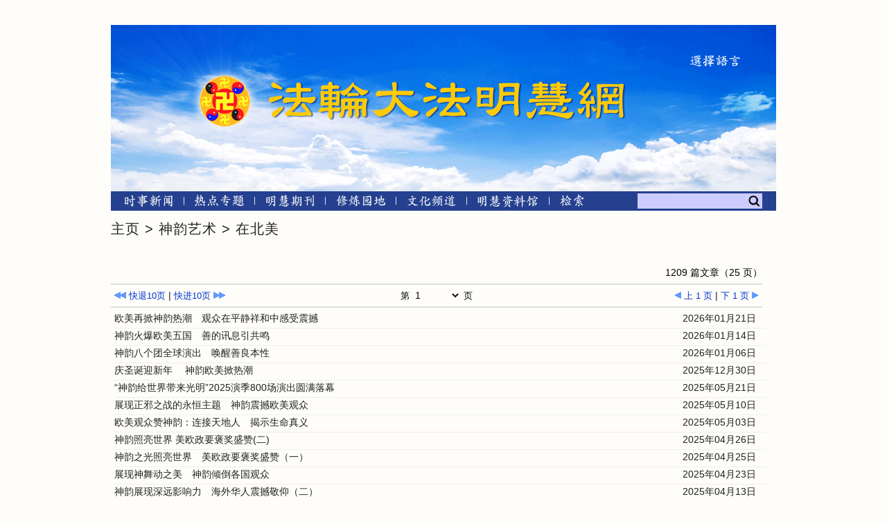

--- FILE ---
content_type: text/html
request_url: https://www.minghui.org/mh/fenlei/265/
body_size: 25141
content:

<!doctype html>
<html>
<head>
<meta charset="utf-8">

<title>神韵艺术 > 在北美 【明慧网】</title>
<meta name="keywords" content="神韵艺术,在北美,明慧网,法轮功,法轮大法,李洪志,第一手迫害报导,修炼,真相期刊,真相广播,MING HUI,minghui.org,Falun Gong,Falun Dafa,Li Hongzhi,persecution,truth">
<meta name="description" content="文章分类：神韵艺术 > 在北美 【明慧网】">

<link rel="shortcut icon" href="/pub/cmh2015/favicons/favicon-48.ico" type="image/x-icon">
<link rel="apple-touch-icon" sizes="57x57" href="/pub/cmh2015/favicons/apple-touch-icon-57.png">
<link rel="apple-touch-icon" sizes="60x60" href="/pub/cmh2015/favicons/apple-touch-icon-60.png">
<link rel="apple-touch-icon" sizes="72x72" href="/pub/cmh2015/favicons/apple-touch-icon-72.png">
<link rel="apple-touch-icon" sizes="76x76" href="/pub/cmh2015/favicons/apple-touch-icon-76.png">
<link rel="apple-touch-icon" sizes="114x114" href="/pub/cmh2015/favicons/apple-touch-icon-114.png">
<link rel="apple-touch-icon" sizes="120x120" href="/pub/cmh2015/favicons/apple-touch-icon-120.png">
<link rel="apple-touch-icon" sizes="144x144" href="/pub/cmh2015/favicons/apple-touch-icon-144.png">
<link rel="apple-touch-icon" sizes="152x152" href="/pub/cmh2015/favicons/apple-touch-icon-152.png">
<link rel="apple-touch-icon" sizes="180x180" href="/pub/cmh2015/favicons/apple-touch-icon-180.png">
<link rel="icon" type="image/png" href="/pub/cmh2015/favicons/favicon-16.png" sizes="16x16">
<link rel="icon" type="image/png" href="/pub/cmh2015/favicons/favicon-32.png" sizes="32x32">
<link rel="icon" type="image/png" href="/pub/cmh2015/favicons/favicon-48.png" sizes="48x48">
<link rel="icon" type="image/png" href="/pub/cmh2015/favicons/favicon-96.png" sizes="96x96">
<link rel="icon" type="image/png" href="/pub/cmh2015/favicons/favicon-128.png" sizes="128x128">
<link rel="icon" type="image/png" href="/pub/cmh2015/favicons/favicon-192.png" sizes="192x192">
<link rel="stylesheet" type="text/css" href="/pub/cmh2015/mastersubsite20210516.css?v=251220b" />
<link rel="stylesheet" type="text/css" href="/pub/p7pmm/p7PMMh04.css" />
<link rel="stylesheet" type="text/css" href="/pub/p7hgm/p7hgm04.css" />
<link rel="stylesheet" type="text/css" href="/pub/p7irm/p7IRM01.css" />
<link rel="stylesheet" type="text/css" href="/pub/cmh2015/css/liquidcarousel.css" />
<script type="text/javascript" src="/pub/scripts/swfobject.js"></script>
<script type="text/javascript" src="/pub/p7pmm/p7PMMscripts.js"></script>
<script type="text/javascript" src="/pub/p7hgm/p7HGMscripts.js"></script>
<script type="text/javascript" src="/pub/p7irm/p7IRMscripts.js"></script>
<script type="text/javascript" src="/pub/cmh2015/js/jquery-1.8.2.js"></script>
<script type="text/javascript" src="/pub/cmh2015/js/jquery-ui-1.9.0.custom.min.js"></script>
<script type="text/javascript" src="/pub/cmh2015/js/jquery-ui-tabs-rotate.js"></script>
<script type="text/javascript" src="/pub/cmh2015/js/jquery.liquidcarousel.js"></script>
<script type="text/javascript" src="/pub/cmh2015/js/fprb.js"></script>
<script type="text/javascript" src="/pub/cmh2015/js/article.js?v=20230303"></script>
<script type="text/javascript" src="/pub/cmh2015/js/postform.js"></script>
<script type="text/javascript" src="/pub/cmh2015/js/adimage.js?v=20230215"></script>


<script type="text/javascript" src="/mh/fenlei/265/cat265.js"></script>


<script type="text/javascript">

var NUM_OF_RECORDS=cat265.length;


var current_page=1;
var current_year=2026;
var PAGESIZE=50;
var iDelta = NUM_OF_RECORDS % PAGESIZE;
var LAST_PAGE=Math.floor((NUM_OF_RECORDS + PAGESIZE - 1) / PAGESIZE);

function changeYear(ddl) 
{
	var pageurl=window.location.href;
	if (pageurl.indexOf("?pageno=")>0)
	{
		pageurl=pageurl.substring(0,pageurl.indexOf("?pageno="));
	}
    window.location=pageurl.replace(/\d\d\d\d\.html/, '') + ddl.options[ddl.selectedIndex].value + ".html";

}
function set_catPageNumDDL() {
	var ddlPageNum=document.getElementById('cp_catPageNumDDL');
	var i=0;
	for(i=0;i<ddlPageNum.options.length;i++){
		if(ddlPageNum.options[i].value == current_page){
		    ddlPageNum.options.selectedIndex = i;
		    break;
		}
	}
	ddlPageNum=document.getElementById('cp_catPageNumDDL_2');
	for(i=0;i<ddlPageNum.options.length;i++){
		if(ddlPageNum.options[i].value == current_page){
		    ddlPageNum.options.selectedIndex = i;
		    break;
		}
	}}
function set_catYearDDL() {
	var ddl = document.getElementById('cp_catYearDDL');
	var i=0;
	for(i=0;i<ddl.options.length;i++){
		if(ddl.options[i].label == current_year){
		    ddl.options.selectedIndex = i;
		    break;
		}
	}
}
function changePageNum(ddl) {
	current_page = ddl.options[ddl.selectedIndex].value;
	loadListing(current_page);
	set_catPageNumDDL();
	var pageurl=window.location.href;
	if (pageurl.indexOf("?pageno=")>0)
	{
		pageurl=pageurl.substring(0,pageurl.indexOf("?pageno="));
	}
	window.location=pageurl+"?pageno="+current_page;	
	
}

function getPrevPage(i) { return ((parseInt(i) - 1) < 1) ? 1 : (((parseInt(i) - 1) > LAST_PAGE) ? LAST_PAGE : (i - 1)); }

function getNextPage(i) { return ((parseInt(i) + 1) < LAST_PAGE) ? (parseInt(i)+1) : LAST_PAGE; }

function loadListing(iPage){
	var iStartRow = (iPage <= 1) ? 1 : (((iPage - 1) * PAGESIZE) + 1);
	var iEndRow = (iPage <= 1) ? (((iPage == LAST_PAGE) && (iDelta !=0 )) ? iDelta : PAGESIZE) : ((iPage >= LAST_PAGE) ? ((iDelta==0)? NUM_OF_RECORDS : (((LAST_PAGE - 1) * PAGESIZE) + iDelta)) : (iPage * PAGESIZE)); 


	var i=0;
	var str="";
	var strHTML = "";
	var strPageNumHTML = "";
	var strPageNum = "";
	//file format:
	// <indexKey0>, <articleName1>, <articleDate2>, <URL3>
	//[87000001,"中共对孕产期、哺乳期女性法轮功学员的迫害（1）", "2013年05月02日", "/mh/articles/2013/5/2/中共对孕产期、哺乳期女性法轮功学员的迫害（1）-272771.html"],


	for (i=iStartRow-1; i<iEndRow; i++) { strHTML += '<li><a href=\"' + cat265[i][3] + '\">' + cat265[i][1] + '</a> <span>' + cat265[i][2] + '</span></li>'; }


	str = '<ul>' + strHTML + '</ul>';

	for (i=1; i<=LAST_PAGE; i++){ strPageNumHTML += '<option value=\"' + i + '\">' + i + '</option>'; }
	strPageNum = '<select id=\"cp_catPageNumDDL\" onchange=\"javascript\:changePageNum(this)\;\">' + strPageNumHTML + '</select>';
	strPageNum_2 = '<select id=\"cp_catPageNumDDL_2\" onchange=\"javascript\:changePageNum(this)\;\">' + strPageNumHTML + '</select>';
	
	current_page = iPage;
	prev_page=((current_page - 1) < 1) ? 1 : (((current_page - 1) > LAST_PAGE) ? LAST_PAGE : (current_page - 1));
	next_page=((current_page + 1) < LAST_PAGE) ? (current_page + 1) : (LAST_PAGE);
	
	document.getElementById('cp_catListing').innerHTML=str;
	document.getElementById('currentpage').innerHTML=strPageNum;
	document.getElementById('currentpage_2').innerHTML=strPageNum_2;
	document.getElementById('cp_lastpage').innerHTML=LAST_PAGE;
	document.getElementById('cp_num_records').innerHTML=NUM_OF_RECORDS;

	set_catPageNumDDL();	
}
function reLoad(currentPage)
{
	var pageurl=window.location.href;
	if (pageurl.indexOf("?pageno=")>0)
	{
		pageurl=pageurl.substring(0,pageurl.indexOf("?pageno="));
	}
	window.location=pageurl+"?pageno="+	currentPage;
}
function load()
 {
	 if (window.location.href.indexOf("pageno=")>0)
	{
		var curPageNo=window.location.href.substring(window.location.href.indexOf("pageno=")+7);
		current_page=curPageNo;
	
	}
	loadListing(current_page);
	
 }
</script>
</head>
<body onload="javascript:load();">
<div id="master_container">
	<div id="content">
		<div id="breadcrumb"><div class=catTitle><a href='/' class='catTitle'>主页</a> > <a href='/mh/fenlei/250/' class='catTitle'>神韵艺术</a> > <a href='/mh/fenlei/265/' class='catTitle'>在北美</a></div>
		<!-- end of #breadcrumb --></div>
		<div id="cp_container1">
			<div id="cp_container1_1">
				<div id="cp_category_listing">
					<div class="cp_category_listing_ArticlePageCount">
						
						<span id="cp_num_records"></span> 篇文章（<span id="cp_lastpage"></span> 页）
					</div>
					<div class="cp_category_listing_PageNavHeaderTop"><table class=pageHeader_table cellspacing=0 cellpadding=0 width=100% border=0><tr><td class=page_cell align=left width=40%><a href="/pub/cmh2013/ssi-static/enable-javascript-gb.html" class="pageNav" title="往近期快退 10 页" onclick="javascript:reLoad(getPrevPage(parseInt(current_page)-9));return(false);"><img src='/images/arrow_cyan_ll_12x20.gif' border=0 align=absmiddle>&nbsp;快退10页</a>&nbsp;|&nbsp;<a href="/pub/cmh2013/ssi-static/enable-javascript-gb.html" class="pageNav" title="往旧期快进 10 页" onclick="javascript:reLoad(getNextPage(parseInt(current_page)+9));return(false);">快进10页&nbsp;<img src='/images/arrow_cyan_rr_12x20.gif' border=0 align=absmiddle></a></td><td class=page_cell valign=middle align=center width=20%><div class="pageNav">第 <span id="currentpage"></span> 页</div></td><td class=page_cell align=right width=40%><a href="/pub/cmh2013/ssi-static/enable-javascript-gb.html" class="pageNav" title="往近期后退 1 页" onclick="javascript:reLoad(getPrevPage(current_page));return(false);"><img src='/images/arrow_cyan_l_12x12.gif' border=0 align=absmiddle>&nbsp;上 1 页</a>&nbsp;|&nbsp;<a href="/pub/cmh2013/ssi-static/enable-javascript-gb.html" class="pageNav" title="往旧期前进 1 页" onclick="javascript:reLoad(getNextPage(current_page));return(false);">下 1 页&nbsp;<img src='/images/arrow_cyan_r_12x12.gif' border=0 align=absmiddle></a></td></tr></table></div>
					<div class="cp_category_listing" id="cp_catListing"></div>
					<div class="cp_category_listing_ZipFileLinks"></div>
					<div class="cp_category_listing_PageNavHeaderBottom"><table class=pageHeader_table cellspacing=0 cellpadding=0 width=100% border=0><tr><td class=page_cell align=left width=40%><a href="/pub/cmh2013/ssi-static/enable-javascript-gb.html" class="pageNav" title="往近期快退 10 页" onclick="javascript:reLoad(getPrevPage(parseInt(current_page)-9));return(false);"><img src='/images/arrow_cyan_ll_12x20.gif' border=0 align=absmiddle>&nbsp;快退10页</a>&nbsp;|&nbsp;<a href="/pub/cmh2013/ssi-static/enable-javascript-gb.html" class="pageNav" title="往旧期快进 10 页" onclick="javascript:reLoad(getNextPage(parseInt(current_page)+9));return(false);">快进10页&nbsp;<img src='/images/arrow_cyan_rr_12x20.gif' border=0 align=absmiddle></a></td><td class=page_cell valign=middle align=center width=20%><div class="pageNav">第 <span id="currentpage_2"></span> 页</div></td><td class=page_cell align=right width=40%><a href="/pub/cmh2013/ssi-static/enable-javascript-gb.html" class="pageNav" title="往近期后退 1 页" onclick="javascript:reLoad(getPrevPage(current_page));return(false);"><img src='/images/arrow_cyan_l_12x12.gif' border=0 align=absmiddle>&nbsp;上 1 页</a>&nbsp;|&nbsp;<a href="/pub/cmh2013/ssi-static/enable-javascript-gb.html" class="pageNav" title="往旧期前进 1 页" onclick="javascript:reLoad(getNextPage(current_page));return(false);">下 1 页&nbsp;<img src='/images/arrow_cyan_r_12x12.gif' border=0 align=absmiddle></a></td></tr></table></div>
				<!-- end of #cp_category_listing --></div>
			<!-- end of #cp_container1_1 --></div>

		
		<!-- end of #cp_container1 --></div>
		<br class="clearfloat" />
		<div id="footer">
			
			﻿<div class="footer black">
    <div class="footer_left">
        <div class="footer_list1">
            <div>
                <div class="footercopyrighttitle">

                    明慧网版权所有<span class="en"> © </span>1999-2026

                </div>
                <div class="footercopyrighttitle2">
                    <a href="/mh/about-us.html">关于我们</a>
                </div>
                <div class="footercopyrighttitle2">
                    <span class="footerontactwomen">
                        <a href="/mh/contact-us.html">联系我们</a>
                    </span>
                </div>
            </div>
        </div>
    </div>
    <div class="footer_middle">
        <div style=" display: flex; ">
            <div>
                <ul class="footercol2">
                    <li>
                        <a href="//big5.minghui.org/" onclick="javascript:return change_language('b5');">
                            正體中文
                        </a>
                    </li>
                    <li>
                        <a href="//www.minghui.org/" onclick="javascript:return change_language('gb');">
                            简体中文
                        </a>
                    </li>
                </ul>
            </div>
            <div>
                <ul class="footercol3 footerIntl">
                    <li>
                        <a href="//ar.minghui.org/" title="阿拉伯语" target="_blank">العربية</a>
                    </li>
                    <li>
                        <a href="//bs.minghui.org/" title="波斯尼亚语" target="_blank">Bosanski</a>
                    </li>
                     <li>
                        <a href="//cs.minghui.org/" title="捷克语 - Česky" target="_blank">Česky</a>
                    </li>
                    <li>
                        <a href="//de.minghui.org/" title="德语" target="_blank">Deutsch</a>
                    </li>
                    <li>
                        <a href="//en.minghui.org/" title="英语" target="_blank">English</a>
                    </li>
                    <li>
                        <a href="//es.minghui.org/" title="西班牙语" target="_blank">Español</a>
                    </li>
                    <li>
                        <a href="//fa.minghui.org/" title="波斯语" target="_blank">فارسی</a>
                    </li>
                    <li>
                        <a href="//fr.minghui.org/" title="法语" target="_blank">Francais</a>
                    </li>
                </ul>
            </div>
            <div>
                <ul class="footercol4 footerIntl">
                    <li class="col2 ">
                        <a href="//he.minghui.org" title="希伯来语" target="_blank">עברית</a>
                    </li>
                    <li class="col2 ">
                        <a href="//hi.minghui.org" title="印地语" target="_blank">हिन्दी</a>
                    </li>
                    <li class="col2">
                        <a href="//hr.minghui.org/" title="克罗地亚语" target="_blank">Hrvatski</a>
                    </li>
                    <li class="col2">
                        <a href="//id.minghui.org/" title="印尼语" target="_blank">Indonesian</a>
                    </li>
                    <li class="col2">
                        <a href="//it.minghui.org/" title="意大利语" target="_blank">Italiano</a>
                    </li>
                    <li class="col2">
                        <a href="//jp.minghui.org/" title="日语" target="_blank">日本語</a>
                    </li>
                    <li class="col2">
                        <a href="//www.minghui.or.kr/" title="韩语" target="_blank">한국어</a>
                    </li>
                    <li class="col2">
                        <a href="//pl.minghui.org/" title="波兰语版" target="_blank">Polski</a>
                    </li>
                </ul>
            </div>
            <div>
                <ul class="footercol5 footerIntl">
                    <li class="col3">
                        <a href="//pt.minghui.org" title="葡萄牙语" target="_blank">Português</a>
                    </li>
                    <li class="col3">
                        <a href="//ru.minghui.org/" title="俄语" target="_blank">Русский</a>
                    </li>
                    <li class="col3">
                        <a href="//sk.minghui.org/" title="斯洛伐克语" target="_blank">Slovenčina</a>
                    </li>
                    <li class="col3">
                        <a href="//sr.minghui.org/" title="塞尔维亚语" target="_blank">Српски</a>
                    </li>
                    <li class="col3">
                        <a href="//th.minghui.org/" title="泰语 - Thai / ไทย" target="_blank">ไทย</a>
                    </li>
                    <li class="col3">
                        <a href="//tr.minghui.org/" title="土耳其语 - Türkçe" target="_blank">Türkçe</a>
                    </li>
                    <li class="col3">
                        <a href="//uk.minghui.org/" title="乌克兰语" target="_blank">Українська</a>
                    </li>
                    <li class="col3">
                        <a href="//vn.minghui.org" title="越南语" target="_blank">tiếng Việt</a>
                    </li>
                </ul>
            </div>

        </div>
    </div>
    
</div>
			
		<!-- end #footer --></div>
    <!-- end #content --></div>
    <div id="header">
	
	<link rel="stylesheet" type="text/css" href="/pub/cmh2015/css/banner-menusubsite.css?v=20210722" />
<div id="banner-menu">
    <div id="topsection">
        <div style="width:49px; display: inline-block">&#160;</div>
        <div id="toplink">
            <span class="dropdown">
                <img class="dropbtn" src="/pub/cmh2015/images/xuanzeyueyan.png" />
                <div class="dropdowncontent">
                    <ul>
                     	<li>
                            <a href="//big5.minghui.org" title="正體中文" target="_blank">正體中文</a>
                        </li>
                        <li>
                            <a href="//ar.minghui.org/" title="阿拉伯语" target="_blank">العربية</a>
                        </li>
                        <li>
                            <a href="//bs.minghui.org/" title="波斯尼亚语" target="_blank">Bosanski</a>
                        </li>
                        <li>
                            <a href="//cs.minghui.org/" title="捷克语 - Česky" target="_blank">Česky</a>
                        </li>
                        <li>
                            <a href="//de.minghui.org/" title="德语" target="_blank">Deutsch</a>
                        </li>
                        <li>
                            <a href="//en.minghui.org/" title="英语" target="_blank">English</a>
                        </li>
                        <li>
                            <a href="//es.minghui.org/" title="西班牙语" target="_blank">Español</a>
                        </li>
                        <li>
                            <a href="//fa.minghui.org/" title="波斯语" target="_blank">فارسی</a>
                        </li>
                        <li>
                            <a href="//fr.minghui.org/" title="法语" target="_blank">Francais</a>
                        </li>
                        <li>
                            <a href="//he.minghui.org" title="希伯来语" target="_blank">עברית</a>
                        </li>
                        <li>
                            <a href="//hi.minghui.org" title="印地语" target="_blank">हिन्दी</a>
                        </li>
                        <li>
                            <a href="//hr.minghui.org/" title="克罗地亚语" target="_blank">Hrvatski</a>
                        </li>
                        <li>
                            <a href="//id.minghui.org/" title="印尼语" target="_blank">Indonesian</a>
                        </li>
                        <li>
                            <a href="//it.minghui.org/" title="意大利语" target="_blank">Italiano</a>
                        </li>
                        <li>
                            <a href="//jp.minghui.org/" title="日语" target="_blank">日本語</a>
                        </li>
                        <li>
                            <a href="//www.minghui.or.kr/" title="韩语" target="_blank">한국어</a>
                        </li>
                        <li>
                            <a href="//pl.minghui.org/" title="波兰语版" target="_blank">Polski</a>
                        </li>
                        <li>
                            <a href="//pt.minghui.org" title="葡萄牙语" target="_blank">Português</a>
                        </li>
                        <li>
                            <a href="//ru.minghui.org/" title="俄语" target="_blank">Русский</a>
                        </li>
                        <li>
                            <a href="//sk.minghui.org/" title="斯洛伐克语" target="_blank">Slovenčina</a>
                        </li>
                        <li>
                            <a href="//sr.minghui.org/" title="塞尔维亚语" target="_blank">Српски</a>
                        </li>
						<li>
							<a href="//th.minghui.org/" title="泰语 - Thai / ไทย" target="_blank">ไทย</a>
						</li>
						<li>
							<a href="//tr.minghui.org/" title="土耳其语版 - Türkçe" target="_blank">Türkçe</a>
						</li>
                        <li>
                            <a href="//vn.minghui.org" title="越南语" target="_blank">tiếng Việt</a>
                        </li>
                        <li>
                            <a href="//uk.minghui.org" title="乌克兰语" target="_blank">Українська</a>
                        </li>
                    </ul>
                </div>
            </span>
        </div>
    </div>
    <div class="banner_links">
        <a class="banner1" href="/" title="法轮大法明慧网"></a>
        <a class="banner2" href="/" title="法轮大法明慧网"></a>
    </div>

   
</div>
<div class="menubar_links">

    <nav class="menubar_top">
        <a href="/mh/subsite/ssxw/index.html" title="时事新闻" aria-label="时事新闻"><span class="menu11"><img src="/pub/cmh2015/images/mhxinwen.png" alt="时事新闻"/></span></a>
        <span class="menubar_separator1"><img src="/pub/cmh2015/images/shuxian.png" /></span>
        <a href="/index.html#fp_redianzhuanti" title="热点专题"  aria-label="热点专题"><span class="menu21"><img src="/pub/cmh2015/images/redianzhuanti.png" alt="热点专题"/></span></a>
        <span class="menubar_separator1"><img src="/pub/cmh2015/images/shuxian.png" /></span>
        <a href="https://qikan.minghui.org/display.aspx?category_id=8" title="明慧期刊"  aria-label="明慧期刊"><span class="menu31"><img src="/pub/cmh2015/images/mhqikan.png"  alt="明慧期刊"/></span></a>
        <span class="menubar_separator1"><img  src="/pub/cmh2015/images/shuxian.png" /></span>
        <a href="/mh/subsite/xlyd/index.html" title="修炼园地"  aria-label="修炼园地"><span class="menu41"><img src="/pub/cmh2015/images/mh-xiulianyuandi.png"  alt="修炼园地"/></span></a>
        <span class="menubar_separator1"><img  src="/pub/cmh2015/images/shuxian.png" /></span>
        <a href="/mh/subsite/whpd/index.html" title="文化频道"  aria-label="文化频道"><span class="menu51"><img src="/pub/cmh2015/images/mh-wenhuapindao.png"  alt="文化频道"/></span></a>
        <span class="menubar_separator1"><img  src="/pub/cmh2015/images/shuxian.png" /></span>
        <a href="/mh/subsite/jng/index.html" title="明慧纪念馆"  aria-label="明慧纪念馆"><span class="menujng"><img src="/pub/cmh2015/images/mh-jinianguan.png" style="margin-bottom:-1px" alt="明慧纪念馆" /></span></a>
        <span class="menubar_separator1"><img src="/pub/cmh2015/images/shuxian.png" /></span>
        <a href="//search.minghui.org/cgi-bin/search.php" title="检索"><span class="menu71"><img src="/pub/cmh2015/images/jiansuo.png" /></span></a>
    </nav>

</div>
	
	        <div id="searchbox">
            <form action='//search.minghui.org/cgi-bin/search.php' method='get' accept-charset="UTF-8">
            <input type="text" value="" maxlength="255" name="str" class="inputtext" autocomplete="off"><input type="image" src="/pub/cmh2015/images/button_search.png" title="启动检索" class="inputimage">
            </form>
        <!-- end searchbox --></div>

	
    <!-- end #header --></div>
<!-- end #master_container --></div>

<script type="text/javascript"> var i = /^(localhost|127\.|192\.|172\.|10\.|\w+[\.]?$)/; var v = /http(s|)/; if (!(i.test(document.location.host)) && (v.test(document.location.protocol))) { var u = "//stats.minghui.org/"; document.write(decodeURIComponent("%3Cimg src='" + u + "mhstats.php?site=cmh&lang=gb&q=") + encodeURI(window.location) + decodeURIComponent("' style='display%3Anone%3Bborder%3A0%3Bheight%3A0%3Bwidth%3A0%3B' %2F%3E")); } </script>

</body>
</html>



--- FILE ---
content_type: text/css
request_url: https://www.minghui.org/pub/cmh2015/css/adimage.css?v=v20250605
body_size: 487
content:
.ad1img-1 {
  z-index: 2;
  
   /*  float: left;*/ 
 
   height: 150px;    

}

.ad2img-1 {
  z-index: 2;
  animation: kfadimg2-1 5s alternate infinite;
  /* float: left;*/ 
  height: 150px;    

}
.ad2img-2 {
  z-index: 1;

  left: 0;
  right: 0;
  opacity: 0;
  animation: kfadimg2-2 5s alternate infinite;
 /* float: left;*/ 
  

  height: 150px;    
  margin-top:-150px;
}

.ad3img-1 {
  z-index: 1;
  animation: kfadimg3-1 5s  infinite;
  height: 150px;    

}
.ad3img-2 {
  z-index: 1;
  left: 0;
  right: 0;
  opacity: 0;
  animation: kfadimg3-2 5s  infinite;
  height: 150px;    
  margin-top:-150px;
}

.ad3img-3 {
  z-index: 1;
  left: 0;
  right: 0;
  opacity: 0;
  animation: kfadimg3-3 5s  infinite;
  height: 150px;    
  margin-top:-150px;
}

.adside1img-1 {
  z-index: 2;
  
   /*  float: left;*/ 
     width: 200px;
  /*height: 200px;*/
}
.adimagecenter{
text-align:center;
}

.adside2img-1 {
  z-index: 2;
  animation: kfadimg2-1 5s alternate infinite;
  /* float: left;*/ 
     width: 200px;
 /*height: 200px;*/
}
.adside2img-2 {
  z-index: 1;

  left: 0;
  right: 0;
  opacity: 0;
  animation: kfadimg2-2 5s alternate infinite;
 /* float: left;*/ 
        margin-left: -200px;
         width: 200px;
  /*height: 200px;*/

    
}


.adside3img-1 {
  z-index: 1;
  animation: kfadimg3-1 5s  infinite;
  width: 200px;
}
.adside3img-2 {
  z-index: 1;
  left: 0;
  right: 0;
  opacity: 0;
  animation: kfadimg3-2 5s  infinite;
  margin-left: -200px;
  width: 200px;
}
.adside3img-3 {
  z-index: 1;
  left: 0;
  right: 0;
  opacity: 0;
  animation: kfadimg3-3 5s  infinite;
  margin-left: -200px;
  width: 200px;
}



.adinarticle{
    text-align: center;
	margin-top:20px;
}

@keyframes kfadimg2-1 {
  0% {
   
    opacity: 1;
  }
  45% {
   
    opacity: 1;
  }
  50% {
 
    opacity: 0;
  }
  100% {
 
    opacity: 0;
  }
}

@keyframes kfadimg2-2 {
  0% {
    opacity: 0;
  }
  45% {
    opacity: 0;
  }
  50% {
    opacity: 1;
  }
  100% {
    opacity: 1;
  }
}

@keyframes kfadimg3-1 {
  0% {
   
    opacity: 1;
  }
  30% {
   
    opacity: 1;
  }
  33% {
 
    opacity: 0;
  }
  100% {
 
    opacity: 0;
  }
}

@keyframes kfadimg3-2 {
  0% {
    opacity: 0;
  }
  30% {
    opacity: 0;
  }
  33% {
    opacity: 1;
  }
  60% {
    opacity: 1;
  }
  66% {
    opacity: 0;
  }
   100% {
 
    opacity: 0;
  }
}

@keyframes kfadimg3-3 {
  0% {
    opacity: 0;
  }
  30% {
    opacity: 0;
  }
  33% {
    opacity: 0;
  }
  60% {
    opacity: 0;
  }
  66% {
    opacity: 1;
  }
  97% {
    opacity: 1;
  }
   100% {
    opacity: 0;
  }
}

.adbackground {
    background-color:#F8F8F8;
    border-top: 1px solid #DFDFDF;
    border-bottom: 1px solid #DFDFDF;
    padding-bottom: 0px;
    max-height: 200px;
     text-align: center;
     margin:20px 0px 30px 0px;
}

.adbackground  img {
    max-width: 100%;
    height: auto;
    width: auto\9; /* ie8 */
}

.adsidebackground {
    background-color:#F8F8F8;
    border-top: 1px solid #DFDFDF;
    border-bottom: 1px solid #DFDFDF;
    padding-bottom: 0px;
    /*max-height: 250px;*/
     text-align: center;
     margin:0px 0px 40px 0px;
}

.adtitle {
    width: 100%;
    color: #727272;
    text-transform: uppercase;
    font-size: 8px;
    font-family: nyt-franklin,helvetica,arial,sans-serif;
    text-align: center;
    -webkit-letter-spacing: 0.5px;
    -moz-letter-spacing: 0.5px;
    -ms-letter-spacing: 0.5px;
    letter-spacing: 0.5px;
    padding: 5px 0 5px;
    font-weight:normal !important;
}
.adbottom {
    margin-top:20px;
}


@media screen and (max-width: 665px) {
    #ar_container1_1 {
        width:100% !important;
    }
}

#newar_container1_2 img{
        max-width: 200px !important;
        height: auto;
        }
.fade {
        animation-name: fade;
        animation-duration: 1.5s;
        }

.adloccenterbackground img{
max-width:600px !important;
}

.loccenter img{
max-width:600px !important;
}

.locmiddle img{
max-width:600px !important;
}

.loctop img{
/*max-width:900px !important;*/
}

--- FILE ---
content_type: application/javascript
request_url: https://www.minghui.org/mh/fenlei/265/cat265.js
body_size: 36328
content:
var cat265=[
[74000001,"欧美再掀神韵热潮　观众在平静祥和中感受震撼", "2026年01月21日", "/mh/articles/2026/1/21/欧美再掀神韵热潮-观众在平静祥和中感受震撼-505322.html"],
[74000002,"神韵火爆欧美五国　善的讯息引共鸣", "2026年01月14日", "/mh/articles/2026/1/14/神韵火爆欧美五国-善的讯息引共鸣-505081.html"],
[74000003,"神韵八个团全球演出　唤醒善良本性", "2026年01月06日", "/mh/articles/2026/1/6/神韵八个团全球演出-唤醒善良本性-504831.html"],
[75000004,"庆圣诞迎新年　 神韵欧美掀热潮", "2025年12月30日", "/mh/articles/2025/12/30/庆圣诞迎新年--神韵欧美掀热潮-504407.html"],
[75000005,"“神韵给世界带来光明”2025演季800场演出圆满落幕", "2025年05月21日", "/mh/articles/2025/5/21/“神韵给世界带来光明”2025演季800场演出圆满落幕-495309.html"],
[75000006,"展现正邪之战的永恒主题　神韵震撼欧美观众", "2025年05月10日", "/mh/articles/2025/5/10/展现正邪之战的永恒主题-神韵震撼欧美观众-493848.html"],
[75000007,"欧美观众赞神韵：连接天地人　揭示生命真义", "2025年05月03日", "/mh/articles/2025/5/3/欧美观众赞神韵-连接天地人-揭示生命真义-493203.html"],
[75000008,"神韵照亮世界 美欧政要褒奖盛赞(二)", "2025年04月26日", "/mh/articles/2025/4/26/神韵照亮世界-美欧政要褒奖盛赞-二--492983.html"],
[75000009,"神韵之光照亮世界　美欧政要褒奖盛赞（一）", "2025年04月25日", "/mh/articles/2025/4/25/神韵之光照亮世界-美欧政要褒奖盛赞（一）-492961.html"],
[75000010,"展现神舞动之美　神韵倾倒各国观众", "2025年04月23日", "/mh/articles/2025/4/23/展现神舞动之美-神韵倾倒各国观众-492890.html"],
[75000011,"神韵展现深远影响力　海外华人震撼敬仰（二）", "2025年04月13日", "/mh/articles/2025/4/13/神韵展现深远影响力-海外华人震撼敬仰（二）-492580.html"],
[75000012,"神韵有深远影响力　海外华人震撼敬仰", "2025年04月10日", "/mh/articles/2025/4/10/神韵有深远影响力-海外华人震撼敬仰-492486.html"],
[75000013,"观神韵获启迪各国观众购买宝书了解法轮功", "2025年04月09日", "/mh/articles/2025/4/9/观神韵获启迪各国观众购买宝书了解法轮功-492455.html"],
[75000014,"多国政要赞神韵:让世界看到真正的中国", "2025年04月05日", "/mh/articles/2025/4/5/多国政要赞神韵-让世界看到真正的中国-492336.html"],
[75000015,"欧美名流贵族赞神韵：通往神性的阶梯", "2025年04月03日", "/mh/articles/2025/4/3/欧美名流贵族赞神韵-通往神性的阶梯-492280.html"],
[75000016,"赞神韵美妙至极 欧美观众感受心灵升华", "2025年03月28日", "/mh/articles/2025/3/28/赞神韵美妙至极-欧美观众感受心灵升华-492092.html"],
[75000017,"点燃爱与希望 欧美澳神韵演出续写辉煌", "2025年03月19日", "/mh/articles/2025/3/19/点燃爱与希望-欧美澳神韵演出续写辉煌-491813.html"],
[75000018,"神韵风靡欧美　政要赞为人类带来福祉", "2025年03月13日", "/mh/articles/2025/3/13/神韵风靡欧美-政要赞为人类带来福祉-491610.html"],
[75000019,"各国政要赞神韵：完美艺术卓越美德", "2025年03月05日", "/mh/articles/2025/3/5/各国政要赞神韵-完美艺术卓越美德-491370.html"],
[75000020,"观众赞神韵达艺术顶峰　感受天堂能量", "2025年03月04日", "/mh/articles/2025/3/4/观众赞神韵达艺术顶峰-感受天堂能量-491338.html"],
[75000021,"炸弹威胁 美首都观众仍如愿观看神韵", "2025年02月28日", "/mh/articles/2025/2/28/炸弹威胁-美首都观众仍如愿观看神韵-491165.html"],
[75000022,"神韵复兴传统文化　观众感受到心灵的共鸣", "2025年02月27日", "/mh/articles/2025/2/27/神韵复兴传统文化-观众感受到心灵的共鸣-491155.html"],
[75000023,"八团同步演出政要感佩神韵为世界带来希望", "2025年02月20日", "/mh/articles/2025/2/20/八团同步演出政要感佩神韵为世界带来希望-490911.html"],
[75000024,"神韵是时代解药　欧美澳观众获启迪", "2025年02月19日", "/mh/articles/2025/2/19/神韵是时代解药-欧美澳观众获启迪-490879.html"],
[75000025,"神韵巡回演出　欧美澳亚政要恭迎力荐", "2025年02月11日", "/mh/articles/2025/2/11/神韵巡回演出-欧美澳亚政要恭迎力荐-490640.html"],
[75000026,"华人观神韵：震撼心灵　倍感自豪", "2025年02月06日", "/mh/articles/2025/2/6/华人观神韵-震撼心灵-倍感自豪-490424.html"],
[75000027,"福满新岁喜见真实中国　欧美政要敬贺神韵", "2025年02月05日", "/mh/articles/2025/2/5/福满新岁喜见真实中国-欧美政要敬贺神韵-490421.html"],
[75000028,"辞旧迎新　观众赞神韵在乱世中传递爱与希望", "2025年01月28日", "/mh/articles/2025/1/28/辞旧迎新-观众赞神韵在乱世中传递爱与希望-489768.html"],
[75000029,"展现顶级艺术造诣　神韵热风靡欧美", "2025年01月22日", "/mh/articles/2025/1/22/展现顶级艺术造诣-神韵热风靡欧美-488939.html"],
[75000030,"磁铁般吸引各界 欧美政要褒奖盛赞神韵", "2025年01月22日", "/mh/articles/2025/1/22/磁铁般吸引各界-欧美政要褒奖盛赞神韵-488919.html"],
[75000031,"新年伊始　神韵欧美亚八城同日演出", "2025年01月07日", "/mh/articles/2025/1/7/新年伊始-神韵欧美亚八城同日演出-488047.html"],
[75000032,"观神韵迎新年　美国观众感受神性之美", "2025年01月02日", "/mh/articles/2025/1/2/观神韵迎新年-美国观众感受神性之美-487821.html"],
[76000033,"神韵2025演季拉开序幕　吸引各界精英", "2024年12月25日", "/mh/articles/2024/12/25/神韵2025演季拉开序幕-吸引各界精英-486864.html"],
[76000034,"迎接神韵2025演出　多地政要褒奖致贺", "2024年12月25日", "/mh/articles/2024/12/25/迎接神韵2025演出-多地政要褒奖致贺-486861.html"],
[76000035,"神韵20国上演810场　惠及超百万观众", "2024年05月17日", "/mh/articles/2024/5/17/神韵20国上演810场-惠及超百万观众-477642.html"],
[76000036,"神韵感动世界　唤起观众回归神的记忆", "2024年05月09日", "/mh/articles/2024/5/9/神韵感动世界-唤起观众回归神的记忆-476352.html"],
[76000037,"神韵代表光明　将战胜共产黑暗势力", "2024年04月30日", "/mh/articles/2024/4/30/神韵代表光明-将战胜共产黑暗势力-475803.html"],
[76000038,"欧美观众：神韵带来希望", "2024年04月24日", "/mh/articles/2024/4/24/欧美观众-神韵带来希望-475543.html"],
[76000039,"传播中华正统文化　神韵让人感受神性", "2024年04月19日", "/mh/articles/2024/4/19/传播中华正统文化-神韵让人感受神性-475346.html"],
[76000040,"神韵风靡全球　艺术杰作带给人希望", "2024年04月11日", "/mh/articles/2024/4/11/神韵风靡全球-艺术杰作带给人希望-475123.html"],
[76000041,"观神韵　欧美观众看到穿透黑暗的光芒", "2024年04月04日", "/mh/articles/2024/4/4/观神韵-欧美观众看到穿透黑暗的光芒-474892.html"],
[76000042,"三大洲神韵巡演　主流观众赞神圣无比", "2024年03月29日", "/mh/articles/2024/3/29/三大洲神韵巡演-主流观众赞神圣无比-474682.html"],
[76000043,"观神韵领略普世价值　各界推荐", "2024年03月22日", "/mh/articles/2024/3/22/观神韵领略普世价值-各界推荐-474468.html"],
[76000044,"欧美澳神韵热持续升温　各界盛赞", "2024年03月14日", "/mh/articles/2024/3/14/欧美澳神韵热持续升温-各界盛赞-474187.html"],
[76000045,"五国名城同步演出　神韵震撼政要精英", "2024年03月07日", "/mh/articles/2024/3/7/五国名城同步演出-神韵震撼政要精英-473954.html"],
[76000046,"神韵正在改变世界　艺术界人士获启迪", "2024年03月01日", "/mh/articles/2024/3/1/神韵正在改变世界-艺术界人士获启迪-473759.html"],
[76000047,"观神韵领略中华传统　感受希望", "2024年02月16日", "/mh/articles/2024/2/16/观神韵领略中华传统-感受希望-473298.html"],
[76000048,"“对共产主义之前中国文化的精彩回顾”", "2024年02月07日", "/mh/articles/2024/2/7/“对共产主义之前中国文化的精彩回顾”-472232.html"],
[76000049,"神韵展现真实历史　欧美主流钦佩", "2024年02月03日", "/mh/articles/2024/2/3/神韵展现真实历史-欧美主流钦佩-471835.html"],
[76000050,"神韵热持续升温　观众感受与神相连", "2024年01月26日", "/mh/articles/2024/1/26/神韵热持续升温-观众感受与神相连-471394.html"],
[76000051,"美欧主流赞神韵震撼人心　传递希望", "2024年01月19日", "/mh/articles/2024/1/19/美欧主流赞神韵震撼人心-传递希望-471112.html"],
[76000052,"神韵八个团巡演　十二城主流精英赞佩", "2024年01月11日", "/mh/articles/2024/1/11/神韵八个团巡演-十二城主流精英赞佩-470861.html"],
[76000053,"观神韵感恩落泪　大陆人找回心底的善", "2024年01月08日", "/mh/articles/2024/1/8/观神韵感恩落泪-大陆人找回心底的善-470769.html"],
[76000054,"2024元旦前　神韵八个团同步全球巡演", "2024年01月03日", "/mh/articles/2024/1/3/2024元旦前-神韵八个团同步全球巡演-470571.html"],
[77000055,"“音乐照亮了我”神韵音乐滋养人们的心灵", "2023年10月25日", "/mh/articles/2023/10/25/“音乐照亮了我”神韵音乐滋养人们的心灵-467490.html"],
[77000056,"中国人观神韵落泪　喜见中华文化重生", "2023年05月09日", "/mh/articles/2023/5/9/中国人观神韵落泪-喜见中华文化重生-459935.html"],
[77000057,"世界名城喜迎神韵　观众赞品质极高", "2023年05月05日", "/mh/articles/2023/5/5/世界名城喜迎神韵-观众赞品质极高-459532.html"],
[77000058,"三大洲巡演　精英赞神韵福泽世界", "2023年04月20日", "/mh/articles/2023/4/20/三大洲巡演-精英赞神韵福泽世界-458990.html"],
[77000059,"三大洲同步演出　精英名流盛赞神韵", "2023年04月11日", "/mh/articles/2023/4/11/三大洲同步演出-精英名流盛赞神韵-458693.html"],
[77000060,"神韵欧美巡演　展示中国传统文化精髓", "2023年04月01日", "/mh/articles/2023/4/1/神韵欧美巡演-展示中国传统文化精髓-458351.html"],
[77000061,"“神韵演出引领我们去寻找真相”", "2023年03月15日", "/mh/articles/2023/3/15/“神韵演出引领我们去寻找真相”-457773.html"],
[77000062,"神韵欧美热持续 观众叹生命获重生", "2023年03月10日", "/mh/articles/2023/3/10/神韵欧美热持续-观众叹生命获重生-457574.html"],
[77000063,"法国贵族：神韵带着美、慈爱与宽容", "2023年03月05日", "/mh/articles/2023/3/5/法国贵族-神韵带着美、慈爱与宽容-457416.html"],
[77000064,"欧美精英赞神韵润泽世界　唤醒人心", "2023年02月23日", "/mh/articles/2023/2/23/欧美精英赞神韵润泽世界-唤醒人心-457076.html"],
[77000065,"欧美观众赞神韵意义重大", "2023年02月17日", "/mh/articles/2023/2/17/欧美观众赞神韵意义重大-456846.html"],
[77000066,"拉美观众感谢神韵带来与神的纽带", "2023年02月11日", "/mh/articles/2023/2/11/拉美观众感谢神韵带来与神的纽带-456671.html"],
[77000067,"用美和真理净化世界　西方主流赞神韵", "2023年02月02日", "/mh/articles/2023/2/2/用美和真理净化世界-西方主流赞神韵-456360.html"],
[77000068,"神韵演绎古今 西方观众折服于中华美德", "2023年01月28日", "/mh/articles/2023/1/28/神韵演绎古今-西方观众折服于中华美德-456200.html"],
[77000069,"大陆中国人观神韵看到真正的中华传统文化", "2023年01月25日", "/mh/articles/2023/1/25/大陆中国人观神韵看到真正的中华传统文化-456063.html"],
[77000070,"神韵欧美巡演31场　西方主流领会未来方向", "2023年01月19日", "/mh/articles/2023/1/19/神韵欧美巡演31场-西方主流领会未来方向-455341.html"],
[77000071,"欧美巡演　神韵演绎传统开启新篇章", "2023年01月12日", "/mh/articles/2023/1/12/欧美巡演-神韵演绎传统开启新篇章-454781.html"],
[77000072,"欧美精英观神韵　称“神的恩赐”", "2023年01月07日", "/mh/articles/2023/1/7/欧美精英观神韵-称“神的恩赐”-454616.html"],
[77000073,"神韵用美展现真理　唤醒灵魂", "2023年01月02日", "/mh/articles/2023/1/2/神韵用美展现真理-唤醒灵魂-454422.html"],
[78000074,"神韵传递神的信息 大陆华人落泪", "2022年12月30日", "/mh/articles/2022/12/30/神韵传递神的信息-大陆华人落泪-454091.html"],
[78000075,"神韵开启2023年全球巡演　美国政要褒奖", "2022年12月26日", "/mh/articles/2022/12/26/神韵开启2023年全球巡演-美国政要褒奖-453584.html"],
[78000076,"神韵演季圆满落幕　美国首都观众感恩", "2022年07月21日", "/mh/articles/2022/7/21/神韵演季圆满落幕-美国首都观众感恩-446494.html"],
[78000077,"神韵展现传统　搭建人神之桥", "2022年06月16日", "/mh/articles/2022/6/16/神韵展现传统-搭建人神之桥-444977.html"],
[78000078,"神韵原创乐舞内涵深邃　触动人心", "2022年06月07日", "/mh/articles/2022/6/7/神韵原创乐舞内涵深邃-触动人心-444623.html"],
[78000079,"神韵演绎古今　观众渴望传统和良善", "2022年05月27日", "/mh/articles/2022/5/27/神韵演绎古今-观众渴望传统和良善-444108.html"],
[78000080,"神韵六国巡演　观众称赞为二十一世纪最棒的演出", "2022年05月19日", "/mh/articles/2022/5/19/神韵六国巡演-观众称赞为二十一世纪最棒的演出-443822.html"],
[78000081,"神韵欧美澳巡演　乱世指点迷津", "2022年05月12日", "/mh/articles/2022/5/12/神韵欧美澳巡演-乱世指点迷津-442889.html"],
[78000082,"观众感受美好　称神韵是必看的演出", "2022年05月05日", "/mh/articles/2022/5/5/观众感受美好-称神韵是必看的演出-442120.html"],
[78000083,"神韵七团同天演出　观众感谢神韵", "2022年04月28日", "/mh/articles/2022/4/28/神韵七团同天演出-观众感谢神韵-441842.html"],
[78000084,"神韵再现神传文化　观众感受希望", "2022年04月21日", "/mh/articles/2022/4/21/神韵再现神传文化-观众感受希望-441543.html"],
[78000085,"神韵拨动心弦　观众感受慈悲", "2022年04月13日", "/mh/articles/2022/4/13/神韵拨动心弦-观众感受慈悲-441217.html"],
[78000086,"神韵七团巡演　启迪生命真实意义", "2022年04月08日", "/mh/articles/2022/4/8/神韵七团巡演-启迪生命真实意义-441025.html"],
[78000087,"美主流精英观神韵找真相　大法书热卖", "2022年04月05日", "/mh/articles/2022/4/5/美主流精英观神韵找真相-大法书热卖-440827.html"],
[78000088,"神韵演绎真实历史　观众渴望回归", "2022年04月03日", "/mh/articles/2022/4/3/神韵演绎真实历史-观众渴望回归-440817.html"],
[78000089,"观神韵体验神性和光明 观众想读大法书", "2022年03月29日", "/mh/articles/2022/3/29/观神韵体验神性和光明-观众想读大法书-440542.html"],
[78000090,"神韵恢复传统　观众感受到希望", "2022年03月23日", "/mh/articles/2022/3/23/神韵恢复传统-观众感受到希望-440398.html"],
[78000091,"神韵欧美四国巡演　恢复传统唤醒人心", "2022年03月16日", "/mh/articles/2022/3/16/神韵欧美四国巡演-恢复传统唤醒人心-440095.html"],
[78000092,"神韵演出超凡　文化内涵震撼各国观众", "2022年03月09日", "/mh/articles/2022/3/9/神韵演出超凡-文化内涵震撼各国观众-439862.html"],
[78000093,"欧美政要精英谢神韵　乱世中带来清流", "2022年03月03日", "/mh/articles/2022/3/3/欧美政要精英谢神韵-乱世中带来清流-439609.html"],
[78000094,"欧美巡演　神韵启悟艺术之真谛", "2022年02月24日", "/mh/articles/2022/2/24/欧美巡演-神韵启悟艺术之真谛-439286.html"],
[78000095,"神韵巡演展疗愈神效　指引人回归之路", "2022年02月18日", "/mh/articles/2022/2/18/神韵巡演展疗愈神效-指引人回归之路-439081.html"],
[78000096,"过大年看神韵　多国观众感受美与永恒", "2022年02月09日", "/mh/articles/2022/2/9/过大年看神韵-多国观众感受美与永恒-438763.html"],
[78000097,"突破难关看神韵　欧美观众谈受益", "2022年02月02日", "/mh/articles/2022/2/2/突破难关看神韵-欧美观众谈受益-438354.html"],
[78000098,"欧美观众盛赞神韵各地政要鼓励民众观看", "2022年01月26日", "/mh/articles/2022/1/26/欧美观众盛赞神韵各地政要鼓励民众观看-437304.html"],
[78000099,"欧美观众赏神韵　赞中华文明之美", "2022年01月19日", "/mh/articles/2022/1/19/欧美观众赏神韵-赞中华文明之美-437005.html"],
[78000100,"神韵七个团欧美巡演观众感谢神韵带来启迪和希望", "2022年01月11日", "/mh/articles/2022/1/11/神韵七个团欧美巡演观众感谢神韵带来启迪和希望-436705.html"],
[78000101,"神韵五团跨年巡演　观众见证神奇", "2022年01月06日", "/mh/articles/2022/1/6/神韵五团跨年巡演-观众见证神奇-436510.html"],
[78000102,"神韵展现人类无价之宝　疫情下带来希望", "2022年01月01日", "/mh/articles/2022/1/1/神韵展现人类无价之宝-疫情下带来希望-436212.html"],
[79000103,"神韵重返加州硅谷　政要褒奖　各界感谢", "2021年12月25日", "/mh/articles/2021/12/25/神韵重返加州硅谷-政要褒奖-各界感谢-435319.html"],
[79000104,"南卡精英如愿观神韵　感受到了希望", "2021年12月22日", "/mh/articles/2021/12/22/南卡精英如愿观神韵-感受到了希望-435200.html"],
[79000105,"明州各级政要褒奖神韵观众愿神韵永留记忆", "2021年12月09日", "/mh/articles/2021/12/9/明州各级政要褒奖神韵观众愿神韵永留记忆-434528.html"],
[79000106,"展现中华历史长卷　神韵演出启迪人心", "2021年11月27日", "/mh/articles/2021/11/27/展现中华历史长卷-神韵演出启迪人心-434101.html"],
[79000107,"神韵启迪心灵　神传文化令观众感共鸣", "2021年11月19日", "/mh/articles/2021/11/19/神韵启迪心灵-神传文化令观众感共鸣-433793.html"],
[79000108,"神韵神话般美好　美国观众赞演出超凡", "2021年11月11日", "/mh/articles/2021/11/11/神韵神话般美好-美国观众赞演出超凡-433508.html"],
[79000109,"美多城市政要致贺迎神韵　丹佛宣布神韵日", "2021年11月08日", "/mh/articles/2021/11/8/美多城市政要致贺迎神韵-丹佛宣布神韵日-433408.html"],
[79000110,"神韵五城十五场演出各界赞顶级艺术启迪人心", "2021年11月05日", "/mh/articles/2021/11/5/神韵五城十五场演出各界赞顶级艺术启迪人心-433240.html"],
[79000111,"观赏神韵　让人找回与神的联系", "2021年10月28日", "/mh/articles/2021/10/28/观赏神韵-让人找回与神的联系-432970.html"],
[79000112,"神韵美国三州巡回演出 观众看到希望", "2021年10月20日", "/mh/articles/2021/10/20/神韵美国三州巡回演出-观众看到希望-432730.html"],
[79000113,"神韵五城巡演　各界精英赞振奋人心", "2021年10月13日", "/mh/articles/2021/10/13/神韵五城巡演-各界精英赞振奋人心-432490.html"],
[79000114,"神韵莅临密苏里和肯塔基州　各界政要致贺", "2021年10月11日", "/mh/articles/2021/10/11/神韵莅临密苏里和肯塔基州-各界政要致贺-432422.html"],
[79000115,"神韵三城九场演出　观众赞带来希望", "2021年10月06日", "/mh/articles/2021/10/6/神韵三城九场演出-观众赞带来希望-432248.html"],
[79000116,"德州15场神韵全爆满　演出带来希望", "2021年09月29日", "/mh/articles/2021/9/29/德州15场神韵全爆满-演出带来希望-431970.html"],
[79000117,"休斯顿神韵演出一票难求 观众盛赞", "2021年09月22日", "/mh/articles/2021/9/22/休斯顿神韵演出一票难求-观众盛赞-431749.html"],
[79000118,"神韵给德州观众带来希望 让人更接近神", "2021年09月08日", "/mh/articles/2021/9/8/神韵给德州观众带来希望-让人更接近神-430553.html"],
[79000119,"神韵给盐湖城留下光明和感动", "2021年08月12日", "/mh/articles/2021/8/12/神韵给盐湖城留下光明和感动-429486.html"],
[79000120,"德州观众：神韵讲述生命的真相", "2021年08月09日", "/mh/articles/2021/8/9/德州观众-神韵讲述生命的真相-429359.html"],
[79000121,"神韵震撼科州各界精英称“演出开启慈悲之门”", "2021年08月04日", "/mh/articles/2021/8/4/神韵震撼科州各界精英称“演出开启慈悲之门”-429117.html"],
[79000122,"神韵康州加场 观众向往中华传统文化", "2021年07月27日", "/mh/articles/2021/7/27/神韵康州加场-观众向往中华传统文化-428774.html"],
[79000123,"康州精英赞神韵：必看的演出", "2021年06月30日", "/mh/articles/2021/6/30/康州精英赞神韵-必看的演出-427600.html"],
[79000124,"神韵重返舞台　乱世中的希望", "2021年06月29日", "/mh/articles/2021/6/29/神韵重返舞台-乱世中的希望-427561.html"],
[80000125,"欧美澳观众赞美神韵　演出抚慰人心（图）", "2020年03月16日", "/mh/articles/2020/3/16/欧美澳观众赞美神韵-演出抚慰人心（图）-402537.html"],
[80000126,"神韵热传欧美澳 各界菁英赞誉", "2020年03月09日", "/mh/articles/2020/3/9/神韵热传欧美澳-各界菁英赞誉-402211.html"],
[80000127,"感受神韵神圣力量　欧美澳观众体悟心灵升华（图）", "2020年03月06日", "/mh/articles/2020/3/6/感受神韵神圣力量-欧美澳观众体悟心灵升华（图）-402081.html"],
[80000128,"贺2020神韵晚会　美加近两百政要褒奖", "2020年03月01日", "/mh/articles/2020/3/1/贺2020神韵晚会-美加近两百政要褒奖-401874.html"],
[80000129,"赞赏神韵神性内涵　观众看到希望", "2020年02月25日", "/mh/articles/2020/2/25/赞赏神韵神性内涵-观众看到希望-401670.html"],
[80000130,"神韵热盛况持续　观众喜悟生命真谛", "2020年02月17日", "/mh/articles/2020/2/17/神韵热盛况持续-观众喜悟生命真谛-401324.html"],
[80000131,"神韵热席卷东瀛　菁英盛赞（图）", "2020年02月07日", "/mh/articles/2020/2/7/神韵热席卷东瀛-菁英盛赞（图）-400853.html"],
[80000132,"中国新年观神韵　北美精英感动（图）", "2020年01月29日", "/mh/articles/2020/1/29/中国新年观神韵-北美精英感动（图）-400442.html"],
[80000133,"“神韵热”七团齐发　欧美亚观众盛赞", "2020年01月06日", "/mh/articles/2020/1/6/“神韵热”七团齐发-欧美亚观众盛赞-398658.html"],
[81000134,"神之舞再现人间　各国观众赞美（图）", "2019年12月30日", "/mh/articles/2019/12/30/神之舞再现人间-各国观众赞美（图）-398021.html"],
[81000135,"神韵2020巡回演出拉开帷幕　各界盛赞（图）", "2019年12月24日", "/mh/articles/2019/12/24/神韵2020巡回演出拉开帷幕-各界盛赞（图）-397431.html"],
[81000136,"观众赞神韵乐章触动心灵", "2019年10月29日", "/mh/articles/2019/10/29/观众赞神韵乐章触动心灵-395191.html"],
[81000137,"神韵交响乐七临华府 观众体验“与神同在”", "2019年10月17日", "/mh/articles/2019/10/17/神韵交响乐七临华府-观众体验“与神同在”-394709.html"],
[81000138,"神韵交响乐团纽约卡内基上演观众赞音乐来自天上", "2019年10月15日", "/mh/articles/2019/10/15/神韵交响乐团纽约卡内基上演观众赞音乐来自天上-394619.html"],
[81000139,"神韵全球巡演 唤醒神性 影响时代（图）", "2019年05月07日", "/mh/articles/2019/5/7/神韵全球巡演-唤醒神性-影响时代（图）-386098.html"],
[81000140,"华府23场爆满 神韵给人类带来希望", "2019年04月26日", "/mh/articles/2019/4/26/华府23场爆满-神韵给人类带来希望-385577.html"],
[81000141,"神韵演出连连爆满　政要名流盛赞感恩（图）", "2019年04月22日", "/mh/articles/2019/4/22/神韵演出连连爆满-政要名流盛赞感恩（图）-385416.html"],
[81000142,"观众赞美神韵：是来自神的恩赐", "2019年03月28日", "/mh/articles/2019/3/28/观众赞美神韵-是来自神的恩赐-384465.html"],
[81000143,"神韵传达普世价值　感动各国观众（图）", "2019年03月18日", "/mh/articles/2019/3/18/神韵传达普世价值-感动各国观众（图）-384058.html"],
[81000144,"神韵欧美澳热演 艺术瑰宝启迪人心", "2019年03月12日", "/mh/articles/2019/3/12/神韵欧美澳热演-艺术瑰宝启迪人心-383773.html"],
[81000145,"神韵全球热演　各国观众感恩（图）", "2019年03月06日", "/mh/articles/2019/3/6/神韵全球热演-各国观众感恩（图）-383508.html"],
[81000146,"神韵全球热演 华人观众感动落泪", "2019年02月25日", "/mh/articles/2019/2/25/神韵全球热演-华人观众感动落泪-383184.html"],
[81000147,"神韵热席卷三大洲　艺术精英推崇", "2019年02月20日", "/mh/articles/2019/2/20/神韵热席卷三大洲-艺术精英推崇-382998.html"],
[81000148,"神韵四大洲巡演 给观众带来启迪", "2019年02月13日", "/mh/articles/2019/2/13/神韵四大洲巡演-给观众带来启迪-382723.html"],
[81000149,"神韵欧美巡演　精英赞卓越超群（图）", "2019年02月02日", "/mh/articles/2019/2/2/神韵欧美巡演-精英赞卓越超群（图）-381631.html"],
[81000150,"华人赞神韵是中华民族的骄傲", "2019年01月21日", "/mh/articles/2019/1/21/华人赞神韵是中华民族的骄傲-380677.html"],
[81000151,"神韵世界巡回持续升温　观众赞中华文化神性内涵（图）", "2019年01月15日", "/mh/articles/2019/1/15/神韵世界巡回持续升温-观众赞中华文化神性内涵（图）-380435.html"],
[81000152,"神韵林肯中心开演 纽约逾90政要祝贺", "2019年01月10日", "/mh/articles/2019/1/10/神韵林肯中心开演-纽约逾90政要祝贺-380237.html"],
[81000153,"新年伊始观神韵 观众对2019充满希望", "2019年01月08日", "/mh/articles/2019/1/8/新年伊始观神韵-观众对2019充满希望-380169.html"],
[82000154,"美加神韵热演 观众感受喜悦迎来希望", "2018年12月31日", "/mh/articles/2018/12/31/美加神韵热演-观众感受喜悦迎来希望-379775.html"],
[82000155,"神韵圣诞前美国五城同演 观众喜悦", "2018年12月25日", "/mh/articles/2018/12/25/神韵圣诞前美国五城同演-观众喜悦-378897.html"],
[82000156,"2019神韵巡演在北加州拉开序幕", "2018年12月17日", "/mh/articles/2018/12/17/2019神韵巡演在北加州拉开序幕-378568.html"],
[82000157,"神韵交响乐团北美巡演落幕观众感受希望和能量", "2018年10月22日", "/mh/articles/2018/10/22/神韵交响乐团北美巡演落幕观众感受希望和能量-376105.html"],
[82000158,"神韵交响乐团北美巡演 观众盛赞", "2018年10月12日", "/mh/articles/2018/10/12/神韵交响乐团北美巡演-观众盛赞-375702.html"],
[82000159,"神韵持续风靡欧美　神性内涵震撼各国观众（图）", "2018年05月09日", "/mh/articles/2018/5/9/神韵持续风靡欧美-神性内涵震撼各国观众（图）-365642.html"],
[82000160,"欧美观众感恩神韵带来美好体验（图）", "2018年04月26日", "/mh/articles/2018/4/26/欧美观众感恩神韵带来美好体验（图）-364579.html"],
[82000161,"神韵欧美巡演 名流精英盛赞", "2018年04月13日", "/mh/articles/2018/4/13/神韵欧美巡演-名流精英盛赞-364101.html"],
[82000162,"神韵五大洲热演一百天 各族裔观众感恩", "2018年04月04日", "/mh/articles/2018/4/4/神韵五大洲热演一百天-各族裔观众感恩-363760.html"],
[82000163,"神韵首次中东巡演 以色列巨贾盛赞", "2018年03月27日", "/mh/articles/2018/3/27/神韵首次中东巡演-以色列巨贾盛赞-363392.html"],
[82000164,"神韵巡演南北美 名流精英赞誉", "2018年03月13日", "/mh/articles/2018/3/13/神韵巡演南北美-名流精英赞誉-362852.html"],
[82000165,"元宵节期间各族裔观神韵　饱览传统文化（图）", "2018年03月06日", "/mh/articles/2018/3/6/元宵节期间各族裔观神韵-饱览传统文化（图）-362567.html"],
[82000166,"神韵五艺术团同步巡演　前联合国高管向艺术家致敬", "2018年02月09日", "/mh/articles/2018/2/9/神韵五艺术团同步巡演-前联合国高管向艺术家致敬-360639.html"],
[82000167,"神韵热持续升温 主流观众推崇（图）", "2018年02月01日", "/mh/articles/2018/2/1/神韵热持续升温-主流观众推崇（图）-360314.html"],
[82000168,"神韵南北半球同步巡演剧评家称登峰造极的艺术巨作", "2018年01月24日", "/mh/articles/2018/1/24/神韵南北半球同步巡演剧评家称登峰造极的艺术巨作-360022.html"],
[82000169,"神韵热北美持续升温 好评如潮", "2018年01月17日", "/mh/articles/2018/1/17/神韵热北美持续升温-好评如潮-359726.html"],
[82000170,"新年伊始 神韵热席卷北美", "2018年01月09日", "/mh/articles/2018/1/9/新年伊始-神韵热席卷北美-359461.html"],
[82000171,"圣诞过后 北美观众观神韵", "2018年01月01日", "/mh/articles/2018/1/1/圣诞过后-北美观众观神韵-359123.html"],
[83000172,"神韵全球巡演开启 加部长议员祝贺", "2017年12月28日", "/mh/articles/2017/12/28/神韵全球巡演开启-加部长议员祝贺-358430.html"],
[83000173,"2018神韵全球巡演拉开序幕", "2017年12月25日", "/mh/articles/2017/12/25/2018神韵全球巡演拉开序幕-358295.html"],
[83000174,"神韵2018巡演开启 加总督总理祝贺", "2017年12月24日", "/mh/articles/2017/12/24/神韵2018巡演开启-加总督总理祝贺-358241.html"],
[83000175,"神韵交响乐巡演感动美首都观众", "2017年10月24日", "/mh/articles/2017/10/24/神韵交响乐巡演感动美首都观众-355873.html"],
[83000176,"2017年神韵交响乐北美巡演 各界盛赞", "2017年10月17日", "/mh/articles/2017/10/17/2017年神韵交响乐北美巡演-各界盛赞-355584.html"],
[83000177,"美联邦参议员致信祝贺神韵演出成功（图）", "2017年05月27日", "/mh/articles/2017/5/27/美联邦参议员致信祝贺神韵演出成功（图）-348776.html"],
[83000178,"神韵载誉而归 四大洲观众体验神之韵", "2017年05月11日", "/mh/articles/2017/5/11/神韵载誉而归-四大洲观众体验神之韵-347550.html"],
[83000179,"神韵巡演五大洲　带给人美好", "2017年04月30日", "/mh/articles/2017/4/30/神韵巡演五大洲-带给人美好-346422.html"],
[83000180,"神韵演出前所未有　精英名流共赞（图）", "2017年04月13日", "/mh/articles/2017/4/13/神韵演出前所未有-精英名流共赞（图）-345577.html"],
[83000181,"神韵热在欧洲、南美、大洋洲持续升温　名流盛赞（图）", "2017年04月05日", "/mh/articles/2017/4/5/神韵热在欧洲、南美、大洋洲持续升温-名流盛赞（图）-345224.html"],
[83000182,"神韵美国巡演持续爆满", "2017年03月26日", "/mh/articles/2017/3/26/神韵美国巡演持续爆满-344773.html"],
[83000183,"神韵北美继续热演 各界精英推崇", "2017年03月07日", "/mh/articles/2017/3/7/神韵北美继续热演-各界精英推崇-343966.html"],
[83000184,"神韵热北美继续升温 各界精英盛赞", "2017年02月21日", "/mh/articles/2017/2/21/神韵热北美继续升温-各界精英盛赞-343388.html"],
[83000185,"中国新年之际　神韵巡演继续爆满（图）", "2017年02月06日", "/mh/articles/2017/2/6/中国新年之际-神韵巡演继续爆满（图）-342752.html"],
[83000186,"世界第一秀展中华文化精髓  提升世界能量境界", "2017年01月24日", "/mh/articles/2017/1/24/世界第一秀展中华文化精髓--提升世界能量境界-341571.html"],
[83000187,"纽约各界精英赞神韵充满神性", "2017年01月18日", "/mh/articles/2017/1/18/纽约各界精英赞神韵充满神性-341033.html"],
[83000188,"加拿大名流赞神韵绽放巨大生命力", "2017年01月14日", "/mh/articles/2017/1/14/加拿大名流赞神韵绽放巨大生命力-340862.html"],
[83000189,"神韵为新的一年带来光明和希望", "2017年01月10日", "/mh/articles/2017/1/10/神韵为新的一年带来光明和希望-340698.html"],
[84000190,"神韵艺术团开启2017年全球巡回演出", "2016年12月28日", "/mh/articles/2016/12/28/神韵艺术团开启2017年全球巡回演出-339491.html"],
[84000191,"神韵交响乐团2016巡演结束（图）", "2016年11月05日", "/mh/articles/2016/11/5/神韵交响乐团2016巡演结束（图）-337262.html"],
[84000192,"神韵交响乐团再临多伦多　观众三次起立致敬（图）", "2016年10月26日", "/mh/articles/2016/10/26/神韵交响乐团再临多伦多-观众三次起立致敬（图）-336807.html"],
[84000193,"神韵交响乐卡内基完美演出 观众盛赞“来自神的音乐”", "2016年10月17日", "/mh/articles/2016/10/17/神韵交响乐卡内基完美演出-观众盛赞“来自神的音乐”-336407.html"],
[84000194,"大洛杉矶31场爆满 明星名流盛赞神韵", "2016年05月06日", "/mh/articles/2016/5/6/大洛杉矶31场爆满-明星名流盛赞神韵-327651.html"],
[84000195,"神韵受欢迎 美国各地纷纷加场均爆满", "2016年04月14日", "/mh/articles/2016/4/14/神韵受欢迎-美国各地纷纷加场均爆满-326653.html"],
[84000196,"神韵各州演出爆满　观众称“一生所见最好演出”（图）", "2016年03月17日", "/mh/articles/2016/3/17/神韵各州演出爆满-观众称“一生所见最好演出”（图）-325461.html"],
[84000197,"与神韵共鸣 观众赞演出卓越非凡", "2016年03月04日", "/mh/articles/2016/3/4/与神韵共鸣-观众赞演出卓越非凡-324948.html"],
[84000198,"美首都各界观众欣赏神韵演出", "2016年02月23日", "/mh/articles/2016/2/23/美首都各界观众欣赏神韵演出-324517.html"],
[84000199,"看神韵　华裔寻根（图）", "2016年02月20日", "/mh/articles/2016/2/20/看神韵-华裔寻根（图）-324291.html"],
[84000200,"观神韵 华人说：“中国有希望了”", "2016年01月25日", "/mh/articles/2016/1/25/观神韵-华人说-“中国有希望了”-322685.html"],
[84000201,"神韵林肯中心场场爆满  纽约人赞颂", "2016年01月20日", "/mh/articles/2016/1/20/神韵林肯中心场场爆满--纽约人赞颂-322462.html"],
[84000202,"神韵巡演多城市爆满　观众赞“神来人间”（图）", "2016年01月11日", "/mh/articles/2016/1/11/神韵巡演多城市爆满-观众赞“神来人间”（图）-322093.html"],
[85000203,"神韵全球巡演开启　内涵触及观众心灵", "2015年12月25日", "/mh/articles/2015/12/25/神韵全球巡演开启-内涵触及观众心灵-320958.html"],
[85000204,"神韵交响乐团东西合璧 观众感受善的力量（图）", "2015年11月03日", "/mh/articles/2015/11/3/神韵交响乐团东西合璧-观众感受善的力量（图）-318585.html"],
[85000205,"神韵交响乐肯尼迪中心演出　震撼华府观众（图）", "2015年10月13日", "/mh/articles/2015/10/13/神韵交响乐肯尼迪中心演出-震撼华府观众（图）-317490.html"],
[85000206,"神韵交响乐卡内基演出感动各界观众", "2015年10月12日", "/mh/articles/2015/10/12/神韵交响乐卡内基演出感动各界观众-317457.html"],
[85000207,"神韵交响乐团2015巡演多伦多首演爆满", "2015年10月05日", "/mh/articles/2015/10/5/神韵交响乐团2015巡演多伦多首演爆满-317099.html"],
[85000208,"神韵舞剧《西游记》在墨西哥首演成功", "2015年05月19日", "/mh/articles/2015/5/19/神韵舞剧《西游记》在墨西哥首演成功-309707.html"],
[85000209,"美国首都十场神韵演出感动各界观众", "2015年04月29日", "/mh/articles/2015/4/29/美国首都十场神韵演出感动各界观众-308209.html"],
[85000210,"驰骋美国各州　神韵传播善和美", "2015年04月15日", "/mh/articles/2015/4/15/驰骋美国各州-神韵传播善和美-307562.html"],
[85000211,"美中观众：心灵被神韵带到天堂", "2015年03月03日", "/mh/articles/2015/3/3/美中观众-心灵被神韵带到天堂-305819.html"],
[85000212,"神韵在圣地亚哥演出九场  供不应求", "2015年02月27日", "/mh/articles/2015/2/27/神韵在圣地亚哥演出九场--供不应求-305676.html"],
[85000213,"神韵南加21场全爆满 好莱坞巨星赞叹", "2015年02月12日", "/mh/articles/2015/2/12/神韵南加21场全爆满-好莱坞巨星赞叹-304370.html"],
[85000214,"主流社会精英：神韵唤醒人的善良本性（图）", "2015年02月04日", "/mh/articles/2015/2/4/主流社会精英-神韵唤醒人的善良本性（图）-304026.html"],
[85000215,"神韵加拿大巡演落幕 观众感动落泪", "2015年01月29日", "/mh/articles/2015/1/29/神韵加拿大巡演落幕-观众感动落泪-303780.html"],
[85000216,"加国华人云集观神韵　期待在中国上演（图）", "2015年01月27日", "/mh/articles/2015/1/27/加国华人云集观神韵-期待在中国上演（图）-303712.html"],
[85000217,"纯善至美 神韵纽约辉煌落幕", "2015年01月21日", "/mh/articles/2015/1/21/纯善至美-神韵纽约辉煌落幕-303458.html"],
[85000218,"神韵在加拿大东部巡演　市长赞高雅华丽（图）", "2015年01月19日", "/mh/articles/2015/1/19/神韵在加拿大东部巡演-市长赞高雅华丽（图）-303391.html"],
[85000219,"神韵热席卷北加州 观众感受善的力量", "2015年01月16日", "/mh/articles/2015/1/16/神韵热席卷北加州-观众感受善的力量-303250.html"],
[85000220,"倾倒纽约人 神韵演出连续四场爆满", "2015年01月14日", "/mh/articles/2015/1/14/倾倒纽约人-神韵演出连续四场爆满-303183.html"],
[85000221,"神韵震撼各界观众　启迪人类返本归真（图）", "2015年01月12日", "/mh/articles/2015/1/12/神韵震撼各界观众-启迪人类返本归真（图）-303106.html"],
[85000222,"神韵加国首都四场皆满场 各界盛赞", "2015年01月10日", "/mh/articles/2015/1/10/神韵加国首都四场皆满场-各界盛赞-303009.html"],
[85000223,"观众分享神韵演出带来的心灵体验（图）", "2015年01月03日", "/mh/articles/2015/1/3/观众分享神韵演出带来的心灵体验（图）-302694.html"],
[86000224,"神韵四个艺术团北美联袂开启巡演大幕（图）", "2014年12月31日", "/mh/articles/2014/12/31/神韵四个艺术团北美联袂开启巡演大幕（图）-302550.html"],
[86000225,"神韵2015年巡回演出开启　加拿大政要祝贺（图）", "2014年12月30日", "/mh/articles/2014/12/30/神韵2015年巡回演出开启-加拿大政要祝贺（图）-302345.html"],
[86000226,"神韵交响乐团多伦多首演爆满　音乐界名人盛赞（图）", "2014年10月18日", "/mh/articles/2014/10/18/神韵交响乐团多伦多首演爆满-音乐界名人盛赞（图）-299134.html"],
[86000227,"神韵交响乐巡演 震撼卡内基音乐厅", "2014年10月13日", "/mh/articles/2014/10/13/神韵交响乐巡演-震撼卡内基音乐厅-298958.html"],
[86000228,"神韵二零一四全球巡演再创辉煌（图）", "2014年05月13日", "/mh/articles/2014/5/13/神韵二零一四全球巡演再创辉煌（图）-291969.html"],
[86000229,"神韵震撼世界影艺之都", "2014年04月03日", "/mh/articles/2014/4/3/神韵震撼世界影艺之都-289505.html"],
[86000230,"神韵轰动大洛杉矶　国会议员赞巨大能量改变世界（图）", "2014年03月17日", "/mh/articles/2014/3/17/神韵轰动大洛杉矶-国会议员赞巨大能量改变世界（图）-288851.html"],
[86000231,"与神佛信仰共鸣　美国各地观众感恩神韵（图）", "2014年02月21日", "/mh/articles/2014/2/21/与神佛信仰共鸣-美国各地观众感恩神韵（图）-287949.html"],
[86000232,"神韵“阳光之州”十四场演出　名流各界盛赞（图）", "2014年02月14日", "/mh/articles/2014/2/14/神韵“阳光之州”十四场演出-名流各界盛赞（图）-287682.html"],
[86000233,"神韵加拿大巡演落幕　中西观众赞叹感恩（图）", "2014年01月29日", "/mh/articles/2014/1/29/神韵加拿大巡演落幕-中西观众赞叹感恩（图）-286577.html"],
[86000234,"美首府及巴尔的摩市神韵演出落幕", "2014年01月28日", "/mh/articles/2014/1/28/美首府及巴尔的摩市神韵演出落幕-286348.html"],
[86000235,"神韵加东三城市巡演　观众感悟与创世主相连（图）", "2014年01月21日", "/mh/articles/2014/1/21/神韵加东三城市巡演-观众感悟与创世主相连（图）-286003.html"],
[86000236,"天堂般辉煌壮丽 神韵倾倒纽约各界", "2014年01月20日", "/mh/articles/2014/1/20/天堂般辉煌壮丽-神韵倾倒纽约各界-285965.html"],
[86000237,"神韵加州首府连续爆满　观众：演出将所有人联系起来", "2014年01月17日", "/mh/articles/2014/1/17/神韵加州首府连续爆满-观众-演出将所有人联系起来-285859.html"],
[86000238,"神韵名扬美中地区  感动大陆学者", "2014年01月17日", "/mh/articles/2014/1/17/神韵名扬美中地区--感动大陆学者-285857.html"],
[86000239,"旧金山神韵再掀热潮　耀眼光芒震撼观众（图）", "2014年01月14日", "/mh/articles/2014/1/14/旧金山神韵再掀热潮-耀眼光芒震撼观众（图）-285726.html"],
[86000240,"林肯剧院爆满　观众赞恢宏完美（图）", "2014年01月13日", "/mh/articles/2014/1/13/林肯剧院爆满-观众赞恢宏完美（图）-285687.html"],
[86000241,"神韵是世界性壮举　蒙城各界精英赞颂感恩", "2014年01月11日", "/mh/articles/2014/1/11/神韵是世界性壮举-蒙城各界精英赞颂感恩-285571.html"],
[86000242,"美国德州观众盛赞神韵（图）", "2014年01月09日", "/mh/articles/2014/1/9/美国德州观众盛赞神韵（图）-285475.html"],
[86000243,"严寒难阻神韵热　渥太华主流赞顶级", "2014年01月07日", "/mh/articles/2014/1/7/严寒难阻神韵热-渥太华主流赞顶级-285389.html"],
[87000244,"神韵于北美四城同时上演", "2013年12月31日", "/mh/articles/2013/12/31/神韵于北美四城同时上演-284942.html"],
[87000245,"二零一四神韵全球巡演于休斯敦开幕", "2013年12月26日", "/mh/articles/2013/12/26/二零一四神韵全球巡演于休斯敦开幕-284528.html"],
[87000246,"2014神韵将临 加拿大总督总理及多位联邦部长祝贺", "2013年12月15日", "/mh/articles/2013/12/15/2014神韵将临-加拿大总督总理及多位联邦部长祝贺-284026.html"],
[87000247,"神韵交响乐团旧金山首演引轰动（图）", "2013年10月24日", "/mh/articles/2013/10/24/神韵交响乐团旧金山首演引轰动（图）-281682.html"],
[87000248,"神韵交响乐团洛杉矶盛大演出　震撼艺术界（图）", "2013年10月21日", "/mh/articles/2013/10/21/神韵交响乐团洛杉矶盛大演出-震撼艺术界（图）-281509.html"],
[87000249,"神韵天籁之音感动美国德州听众（图）", "2013年10月17日", "/mh/articles/2013/10/17/神韵天籁之音感动美国德州听众（图）-281381.html"],
[87000250,"神韵交响乐团首临波士顿获赞誉（图）", "2013年10月14日", "/mh/articles/2013/10/14/神韵交响乐团首临波士顿获赞誉（图）-281211.html"],
[87000251,"卡内基音乐厅连演两场 神韵交响乐享誉纽约", "2013年10月06日", "/mh/articles/2013/10/6/卡内基音乐厅连演两场-神韵交响乐享誉纽约-280848.html"],
[87000252,"神韵交响乐团首演 政要名流盛赞", "2013年10月01日", "/mh/articles/2013/10/1/神韵交响乐团首演-政要名流盛赞-280559.html"],
[87000253,"李洪志师父谈中国古典舞", "2013年07月07日", "/mh/articles/2013/7/7/李洪志师父谈中国古典舞-276383.html"],
[87000254,"震撼与感动　芝加哥观众盛赞神韵（图）", "2013年05月15日", "/mh/articles/2013/5/15/震撼与感动-芝加哥观众盛赞神韵（图）-274108.html"],
[87000255,"展现神传文化内涵　费城富贾名流赞叹（图）", "2013年05月07日", "/mh/articles/2013/5/7/展现神传文化内涵-费城富贾名流赞叹（图）-273097.html"],
[87000256,"舞动天堂之美 名流赞神韵引领时尚", "2013年04月30日", "/mh/articles/2013/4/30/舞动天堂之美-名流赞神韵引领时尚-272709.html"],
[87000257,"神韵指引希望之路　纽约人盛赞感恩", "2013年04月24日", "/mh/articles/2013/4/24/神韵指引希望之路-纽约人盛赞感恩-272456.html"],
[87000258,"神韵七临翡翠之城　政要名流赞美（图）", "2013年04月05日", "/mh/articles/2013/4/5/神韵七临翡翠之城-政要名流赞美（图）-271750.html"],
[87000259,"神韵旧金山七场演出轰动　名流巨贾感恩（图）", "2013年03月28日", "/mh/articles/2013/3/28/神韵旧金山七场演出轰动-名流巨贾感恩（图）-271445.html"],
[87000260,"神韵展现普世价值　感动旧金山各界（图）", "2013年03月27日", "/mh/articles/2013/3/27/神韵展现普世价值-感动旧金山各界（图）-271425.html"],
[87000261,"撒甘露　神韵润泽亚利桑那（图）", "2013年03月15日", "/mh/articles/2013/3/15/撒甘露-神韵润泽亚利桑那（图）-270987.html"],
[87000262,"神韵美国丹佛演出震撼心灵 观众要找寻真相（图）", "2013年02月27日", "/mh/articles/2013/2/27/神韵美国丹佛演出震撼心灵-观众要找寻真相（图）-270462.html"],
[87000263,"神韵美中持续爆满　观众深受感动（图）", "2013年02月26日", "/mh/articles/2013/2/26/神韵美中持续爆满-观众深受感动（图）-270424.html"],
[87000264,"神韵带给“花城”早春的气息（图）", "2013年02月20日", "/mh/articles/2013/2/20/神韵带给“花城”早春的气息（图）-270234.html"],
[87000265,"神韵震撼美国“音乐之都” 艾美奖得主感受神圣", "2013年02月19日", "/mh/articles/2013/2/19/神韵震撼美国“音乐之都”-艾美奖得主感受神圣-270202.html"],
[87000266,"热情驱散风雪新英格兰观众喜得十一场神韵（图）", "2013年02月15日", "/mh/articles/2013/2/15/热情驱散风雪新英格兰观众喜得十一场神韵（图）-270087.html"],
[87000267,"神韵美中行　引主流社会共鸣（图）", "2013年02月14日", "/mh/articles/2013/2/14/神韵美中行-引主流社会共鸣（图）-270037.html"],
[87000268,"神韵在美首都再引轰动 美官员热议", "2013年02月07日", "/mh/articles/2013/2/7/神韵在美首都再引轰动-美官员热议-269228.html"],
[87000269,"佛州杰克逊维尔观众赞美神韵（图）", "2013年02月01日", "/mh/articles/2013/2/1/佛州杰克逊维尔观众赞美神韵（图）-268491.html"],
[87000270,"神韵让底特律华人感动落泪 艺术家表敬意 （图）", "2013年01月31日", "/mh/articles/2013/1/31/神韵让底特律华人感动落泪-艺术家表敬意-（图）-268440.html"],
[87000271,"神韵倾倒美国第二大金融中心（图）", "2013年01月30日", "/mh/articles/2013/1/30/神韵倾倒美国第二大金融中心（图）-268406.html"],
[87000272,"神韵轰动洛杉矶 汇聚名流巨贾", "2013年01月29日", "/mh/articles/2013/1/29/神韵轰动洛杉矶-汇聚名流巨贾-268357.html"],
[87000273,"神韵堪萨斯城掀热潮　两场演出一票难求（图）", "2013年01月26日", "/mh/articles/2013/1/26/神韵堪萨斯城掀热潮-两场演出一票难求（图）-268252.html"],
[87000274,"神韵多伦多场场爆满 观众感恩", "2013年01月22日", "/mh/articles/2013/1/22/神韵多伦多场场爆满-观众感恩-268093.html"],
[87000275,"神韵轰动奥兰多　观众感恩得见生命真相（图）", "2013年01月20日", "/mh/articles/2013/1/20/神韵轰动奥兰多-观众感恩得见生命真相（图）-268032.html"],
[87000276,"神韵温哥华演出　大陆华人盛赞（图）", "2013年01月19日", "/mh/articles/2013/1/19/神韵温哥华演出-大陆华人盛赞（图）-267976.html"],
[87000277,"神韵六临佛州　劳德代尔观众惊喜连连（图）", "2013年01月17日", "/mh/articles/2013/1/17/神韵六临佛州-劳德代尔观众惊喜连连（图）-267906.html"],
[87000278,"神韵四临加国工业重镇　一票难求（图）", "2013年01月16日", "/mh/articles/2013/1/16/神韵四临加国工业重镇-一票难求（图）-267872.html"],
[87000279,"神韵五临加国双子城　大地回春（图）", "2013年01月15日", "/mh/articles/2013/1/15/神韵五临加国双子城-大地回春（图）-267843.html"],
[87000280,"亚特兰大观众：我为全世界谢谢神韵（图）", "2013年01月14日", "/mh/articles/2013/1/14/亚特兰大观众-我为全世界谢谢神韵（图）-267816.html"],
[87000281,"神韵魁北克首演　创剧场历史记录（图）", "2013年01月11日", "/mh/articles/2013/1/11/神韵魁北克首演-创剧场历史记录（图）-267682.html"],
[87000282,"美国北加州神韵场场爆满 观众充满喜悦(图)", "2013年01月10日", "/mh/articles/2013/1/10/美国北加州神韵场场爆满-观众充满喜悦-图--267659.html"],
[87000283,"蒙特利尔神韵场场爆满　观众感受心灵震撼（图）", "2013年01月08日", "/mh/articles/2013/1/8/蒙特利尔神韵场场爆满-观众感受心灵震撼（图）-267586.html"],
[87000284,"达城各界盛赞神韵　两场演出一票难求（图）", "2013年01月07日", "/mh/articles/2013/1/7/达城各界盛赞神韵-两场演出一票难求（图）-267539.html"],
[87000285,"休士顿十场神韵晚会　观众领略中华正统文化", "2013年01月03日", "/mh/articles/2013/1/3/休士顿十场神韵晚会-观众领略中华正统文化-267403.html"],
[87000286,"加首都场场爆满　观神韵领悟回归真谛（图）", "2013年01月02日", "/mh/articles/2013/1/2/加首都场场爆满-观神韵领悟回归真谛（图）-267332.html"],
[87000287,"圣地亚哥观众：神韵晚会传递美好祝愿（图）", "2013年01月02日", "/mh/articles/2013/1/2/圣地亚哥观众-神韵晚会传递美好祝愿（图）-267300.html"],
[88000288,"圣地亚哥观众：每个人都需要看神韵（图）", "2012年12月29日", "/mh/articles/2012/12/29/圣地亚哥观众-每个人都需要看神韵（图）-267105.html"],
[88000289,"神韵加拿大首站爆满　观众感到创世主在拯救世人", "2012年12月26日", "/mh/articles/2012/12/26/神韵加拿大首站爆满-观众感到创世主在拯救世人-266990.html"],
[88000290,"二零一三神韵全球巡演在即　加总理祝贺（图）", "2012年12月10日", "/mh/articles/2012/12/10/二零一三神韵全球巡演在即-加总理祝贺（图）-266412.html"],
[88000291,"神韵二零一二年巡演落幕新泽西", "2012年11月01日", "/mh/articles/2012/11/1/神韵二零一二年巡演落幕新泽西-264783.html"],
[88000292,"神韵交响乐团开创音乐新辉煌（图）", "2012年10月29日", "/mh/articles/2012/10/29/神韵交响乐团开创音乐新辉煌（图）-264656.html"],
[88000293,"神韵二零一二全球巡回演出圆满落幕（图）", "2012年05月18日", "/mh/articles/2012/5/18/神韵二零一二全球巡回演出圆满落幕（图）-257716.html"],
[88000294,"持续创票房佳绩 观众赞神韵展现神的意义（图）", "2012年05月11日", "/mh/articles/2012/5/11/持续创票房佳绩-观众赞神韵展现神的意义（图）-257225.html"],
[88000295,"神韵五临檀香山　观众感受神的慈悲能量（图）", "2012年05月11日", "/mh/articles/2012/5/11/神韵五临檀香山-观众感受神的慈悲能量（图）-257240.html"],
[88000296,"纽约为神韵骄傲　各族裔期待明年再见（图）", "2012年04月28日", "/mh/articles/2012/4/28/纽约为神韵骄傲-各族裔期待明年再见（图）-256306.html"],
[88000297,"神韵感动林肯故乡　芝加哥演出爆满（图）", "2012年04月26日", "/mh/articles/2012/4/26/神韵感动林肯故乡-芝加哥演出爆满（图）-256218.html"],
[88000298,"神韵美名传纽约　名流艺术家感恩（图）", "2012年04月24日", "/mh/articles/2012/4/24/神韵美名传纽约-名流艺术家感恩（图）-256148.html"],
[88000299,"林肯中心再爆满　神韵倾倒八方来宾（图）", "2012年04月21日", "/mh/articles/2012/4/21/林肯中心再爆满-神韵倾倒八方来宾（图）-255964.html"],
[88000300,"美国首府再掀神韵热 肯尼迪中心连演十三场(图)", "2012年03月26日", "/mh/articles/2012/3/26/美国首府再掀神韵热-肯尼迪中心连演十三场-图--254755.html"],
[88000301,"神韵又临美国玻璃城　市长再定“神韵日”（图）", "2012年03月21日", "/mh/articles/2012/3/21/神韵又临美国玻璃城-市长再定“神韵日”（图）-254528.html"],
[88000302,"体验神韵之美　印第安纳观众渴望了解中华文化", "2012年03月18日", "/mh/articles/2012/3/18/体验神韵之美-印第安纳观众渴望了解中华文化-254372.html"],
[88000303,"明州专业人士赞神韵　顶级中的顶级（图）", "2012年03月15日", "/mh/articles/2012/3/15/明州专业人士赞神韵-顶级中的顶级（图）-254236.html"],
[88000304,"神韵再临佛州　坦帕各界感受神的召唤（图）", "2012年03月09日", "/mh/articles/2012/3/9/神韵再临佛州-坦帕各界感受神的召唤（图）-254033.html"],
[88000305,"罗切斯特四迎神韵　资深音乐家盛赞（图）", "2012年02月29日", "/mh/articles/2012/2/29/罗切斯特四迎神韵-资深音乐家盛赞（图）-253660.html"],
[88000306,"神韵感动美国音乐之都（图）", "2012年02月28日", "/mh/articles/2012/2/28/神韵感动美国音乐之都（图）-253611.html"],
[88000307,"丹佛市长颁布“神韵艺术团日” 观众赞叹（图）", "2012年02月27日", "/mh/articles/2012/2/27/丹佛市长颁布“神韵艺术团日”-观众赞叹（图）-253578.html"],
[88000308,"神韵莅临圣路易斯市　五千观众体验神奇之旅", "2012年02月22日", "/mh/articles/2012/2/22/神韵莅临圣路易斯市-五千观众体验神奇之旅-253365.html"],
[88000309,"汇聚佛州　缘归神韵（图）", "2012年02月18日", "/mh/articles/2012/2/18/汇聚佛州-缘归神韵（图）-253232.html"],
[88000310,"中共特务干扰未遂　西雅图神韵演出好评如潮", "2012年02月12日", "/mh/articles/2012/2/12/中共特务干扰未遂-西雅图神韵演出好评如潮-252977.html"],
[88000311,"观神韵　温哥华观众喜迎春（图）", "2012年02月10日", "/mh/articles/2012/2/10/观神韵-温哥华观众喜迎春（图）-252916.html"],
[88000312,"神韵莅临美国西雅图　各界观众盛赞（图）", "2012年02月10日", "/mh/articles/2012/2/10/神韵莅临美国西雅图-各界观众盛赞（图）-252918.html"],
[88000313,"辛辛那提神韵演出满场　歌剧教授赞超级精彩", "2012年02月08日", "/mh/articles/2012/2/8/辛辛那提神韵演出满场-歌剧教授赞超级精彩-252838.html"],
[88000314,"底特律神韵演出满场　观众叹神之作（图）", "2012年02月01日", "/mh/articles/2012/2/1/底特律神韵演出满场-观众叹神之作（图）-252587.html"],
[88000315,"神韵莅临凤凰城　观众感受美和慈悲的力量（图）", "2012年01月31日", "/mh/articles/2012/1/31/神韵莅临凤凰城-观众感受美和慈悲的力量（图）-252570.html"],
[88000316,"神韵六临波士顿　观众冒雪观演出（图）", "2012年01月26日", "/mh/articles/2012/1/26/神韵六临波士顿-观众冒雪观演出（图）-252392.html"],
[88000317,"神韵再临加拿大密市 五场爆满 一票难求(图)", "2012年01月24日", "/mh/articles/2012/1/24/神韵再临加拿大密市-五场爆满-一票难求-图--252291.html"],
[88000318,"圣地亚哥掀神韵热潮 观众感受神的讯息(图)", "2012年01月24日", "/mh/articles/2012/1/24/圣地亚哥掀神韵热潮-观众感受神的讯息-图--252289.html"],
[88000319,"神韵轰动纽约　各界菁英赞演出壮丽（图）", "2012年01月17日", "/mh/articles/2012/1/17/神韵轰动纽约-各界菁英赞演出壮丽（图）-251946.html"],
[88000320,"神韵九临多伦多　各界人士盛赞　华人敬佩（图）", "2012年01月17日", "/mh/articles/2012/1/17/神韵九临多伦多-各界人士盛赞-华人敬佩（图）-251938.html"],
[88000321,"神韵林肯中心演出连续爆满　观众：震撼心灵", "2012年01月14日", "/mh/articles/2012/1/14/神韵林肯中心演出连续爆满-观众-震撼心灵-251823.html"],
[88000322,"四临加拿大双子城　神韵美名盛传（图）", "2012年01月14日", "/mh/articles/2012/1/14/四临加拿大双子城-神韵美名盛传（图）-251820.html"],
[88000323,"神韵于旧金山歌剧院上演　专业人士赞美（图）", "2012年01月11日", "/mh/articles/2012/1/11/神韵于旧金山歌剧院上演-专业人士赞美（图）-251722.html"],
[88000324,"神韵六临加国蒙城　观众热情高涨（图）", "2012年01月10日", "/mh/articles/2012/1/10/神韵六临加国蒙城-观众热情高涨（图）-251687.html"],
[88000325,"神韵莅临伍斯特　深邃内涵打开心灵（图）", "2012年01月02日", "/mh/articles/2012/1/2/神韵莅临伍斯特-深邃内涵打开心灵（图）-251362.html"],
[89000326,"神韵莅临加国工业重镇　广受赞誉（图）", "2011年12月29日", "/mh/articles/2011/12/29/神韵莅临加国工业重镇-广受赞誉（图）-251167.html"],
[89000327,"艺术家：神指引我们走出苦难", "2011年12月27日", "/mh/articles/2011/12/27/艺术家-神指引我们走出苦难-251108.html"],
[89000328,"休斯顿观众赞神韵：艺术的盛宴（图）", "2011年12月26日", "/mh/articles/2011/12/26/休斯顿观众赞神韵-艺术的盛宴（图）-251055.html"],
[89000329,"加国精英称极品　神韵触及灵魂引共鸣（图）", "2011年12月23日", "/mh/articles/2011/12/23/加国精英称极品-神韵触及灵魂引共鸣（图）-250921.html"],
[89000330,"二零一二神韵巡演首站　达拉斯艺术家盛赞（图）", "2011年12月22日", "/mh/articles/2011/12/22/二零一二神韵巡演首站-达拉斯艺术家盛赞（图）-250885.html"],
[89000331,"神韵莅临加拿大　政要齐贺（图）", "2011年12月19日", "/mh/articles/2011/12/19/神韵莅临加拿大-政要齐贺（图）-250732.html"],
[89000332,"美声之后观神韵：看到中国的古典艺术（图）", "2011年11月03日", "/mh/articles/2011/11/3/美声之后观神韵-看到中国的古典艺术（图）-248667.html"],
[89000333,"艺术的奇迹　永恒的希望（图）", "2011年07月09日", "/mh/articles/2011/7/9/艺术的奇迹-永恒的希望（图）-243636.html"],
[89000334,"神韵林肯中心演出唤久远记忆　名流叹奇观（图）", "2011年06月27日", "/mh/articles/2011/6/27/神韵林肯中心演出唤久远记忆-名流叹奇观（图）-243090.html"],
[89000335,"神韵仲夏首场林肯中心上演　名流云集（图）", "2011年06月25日", "/mh/articles/2011/6/25/神韵仲夏首场林肯中心上演-名流云集（图）-243000.html"],
[89000336,"亚特兰大名流赞神韵打开多维时空（图）", "2011年03月13日", "/mh/articles/2011/3/13/亚特兰大名流赞神韵打开多维时空（图）-237541.html"],
[89000337,"印第安纳州政要及主流精英赞叹神之作（图）", "2011年03月10日", "/mh/articles/2011/3/10/印第安纳州政要及主流精英赞叹神之作（图）-237382.html"],
[89000338,"公司副总裁：神韵透露的是中国文化的原味", "2011年03月09日", "/mh/articles/2011/3/9/公司副总裁-神韵透露的是中国文化的原味-237386.html"],
[89000339,"费城名流艺术家赞美神韵（图）", "2011年02月26日", "/mh/articles/2011/2/26/费城名流艺术家赞美神韵（图）-236869.html"],
[89000340,"神韵平和高尚　树立艺术典范（图）", "2011年02月22日", "/mh/articles/2011/2/22/神韵平和高尚-树立艺术典范（图）-236666.html"],
[89000341,"“花城”观众沐浴神韵之美（图）", "2011年02月21日", "/mh/articles/2011/2/21/“花城”观众沐浴神韵之美（图）-236617.html"],
[89000342,"神韵于波士顿再现传统文化精粹（图）", "2011年02月17日", "/mh/articles/2011/2/17/神韵于波士顿再现传统文化精粹（图）-236427.html"],
[89000343,"神韵再临康州　雪融乍暖喜迎春（图）", "2011年02月12日", "/mh/articles/2011/2/12/神韵再临康州-雪融乍暖喜迎春（图）-236198.html"],
[89000344,"神韵莅临路易维尔　制作完美激励人心（图）", "2011年02月10日", "/mh/articles/2011/2/10/神韵莅临路易维尔-制作完美激励人心（图）-236120.html"],
[89000345,"神韵再临佛州　征服艺术家（图）", "2011年02月08日", "/mh/articles/2011/2/8/神韵再临佛州-征服艺术家（图）-236019.html"],
[89000346,"美华府政要冒雪观神韵（图）", "2011年02月02日", "/mh/articles/2011/2/2/美华府政要冒雪观神韵（图）-235758.html"],
[89000347,"新唐人全球华人新年晚会二月二日播出", "2011年02月02日", "/mh/articles/2011/2/2/新唐人全球华人新年晚会二月二日播出-235673.html"],
[89000348,"神韵美国水牛城再现艺术盛事（图）", "2011年01月31日", "/mh/articles/2011/1/31/神韵美国水牛城再现艺术盛事（图）-235599.html"],
[89000349,"神韵轰动底特律　肩负高贵的使命（图）", "2011年01月26日", "/mh/articles/2011/1/26/神韵轰动底特律-肩负高贵的使命（图）-235361.html"],
[89000350,"神韵再临太平洋明珠　艺术名流推崇（图）", "2011年01月20日", "/mh/articles/2011/1/20/神韵再临太平洋明珠-艺术名流推崇（图）-235103.html"],
[89000351,"多伦多晚会名流云集　盛赞神韵创造神奇（图）", "2011年01月19日", "/mh/articles/2011/1/19/多伦多晚会名流云集-盛赞神韵创造神奇（图）-235046.html"],
[89000352,"东方神韵倾倒加拿大蒙城（图）", "2011年01月12日", "/mh/articles/2011/1/12/东方神韵倾倒加拿大蒙城（图）-234811.html"],
[89000353,"神韵在纽约林肯中心演出　感动人心", "2011年01月10日", "/mh/articles/2011/1/10/神韵在纽约林肯中心演出-感动人心-234723.html"],
[89000354,"神韵西雅图演出　超越各界期待（图）", "2011年01月04日", "/mh/articles/2011/1/4/神韵西雅图演出-超越各界期待（图）-234526.html"],
[89000355,"神韵旧金山演出　主流社会推崇（图）", "2011年01月03日", "/mh/articles/2011/1/3/神韵旧金山演出-主流社会推崇（图）-234483.html"],
[89000356,"神韵佳誉在加国工业重镇心心相传（图）", "2011年01月01日", "/mh/articles/2011/1/1/神韵佳誉在加国工业重镇心心相传（图）-234397.html"],
[90000357,"纯净内心　将最美好的带给观众（图）", "2010年12月31日", "/mh/articles/2010/12/31/纯净内心-将最美好的带给观众（图）-234279.html"],
[90000358,"神韵给奥马哈留下持久的感动（图）", "2010年12月30日", "/mh/articles/2010/12/30/神韵给奥马哈留下持久的感动（图）-234285.html"],
[90000359,"渥太华政要名流同贺同赞神韵（图）", "2010年12月29日", "/mh/articles/2010/12/29/渥太华政要名流同贺同赞神韵（图）-234257.html"],
[90000360,"休斯顿名流盛誉神韵是“圣诞福音”(图)", "2010年12月26日", "/mh/articles/2010/12/26/休斯顿名流盛誉神韵是“圣诞福音”-图--234108.html"],
[90000361,"再现中国文化的美丽与善良（图）", "2010年12月21日", "/mh/articles/2010/12/21/再现中国文化的美丽与善良（图）-233920.html"],
[90000362,"达拉斯压轴场　名流叹为观止（图）", "2010年12月21日", "/mh/articles/2010/12/21/达拉斯压轴场-名流叹为观止（图）-233946.html"],
[90000363,"达拉斯观众热爱神韵（图）", "2010年12月20日", "/mh/articles/2010/12/20/达拉斯观众热爱神韵（图）-233905.html"],
[90000364,"神韵二零一一年巡演达拉斯拉开序幕", "2010年12月19日", "/mh/articles/2010/12/19/神韵二零一一年巡演达拉斯拉开序幕-233878.html"],
[90000365,"神韵感动西点军校师生（图）", "2010年10月19日", "/mh/articles/2010/10/19/神韵感动西点军校师生（图）-231220.html"],
[90000366,"华府名流观神韵　体会心灵震撼（图）", "2010年08月31日", "/mh/articles/2010/8/31/华府名流观神韵-体会心灵震撼（图）-229056.html"],
[90000367,"神韵再临华府　更多政要慕名观看（图）", "2010年08月27日", "/mh/articles/2010/8/27/228897.html"],
[90000368,"华府音乐家：神韵演出是伟大的创举（图）", "2010年08月27日", "/mh/articles/2010/8/27/228898.html"],
[90000369,"亚特兰大市议员：观神韵身心无比愉悦（图）", "2010年08月24日", "/mh/articles/2010/8/24/228767.html"],
[90000370,"声乐大赛专场　神韵倾倒观众（图）", "2010年08月23日", "/mh/articles/2010/8/23/228707.html"],
[90000371,"神韵德州首府征服各界名流（图）", "2010年08月09日", "/mh/articles/2010/8/9/228136.html"],
[90000372,"舞蹈艺术家：神韵代表真正的中国文化（图）", "2010年08月09日", "/mh/articles/2010/8/9/228137.html"],
[90000373,"神韵演出感动德州牛仔城观众（图）", "2010年08月05日", "/mh/articles/2010/8/5/227985.html"],
[90000374,"旧金山神韵演出落幕　艺术名流赞美（图）", "2010年07月29日", "/mh/articles/2010/7/29/227678.html"],
[90000375,"湾区华人：神韵确实是一流的（图）", "2010年07月29日", "/mh/articles/2010/7/29/227677.html"],
[90000376,"神韵再临硅谷　折服各路精英（图）", "2010年07月24日", "/mh/articles/2010/7/24/227488.html"],
[90000377,"电台著名主播：演出带领我穿越时空（图）", "2010年07月19日", "/mh/articles/2010/7/19/电台著名主播-演出带领我穿越时空（图）-227218.html"],
[90000378,"诺贝尔奖经济学奖得主：神韵不同凡响（图）", "2010年07月18日", "/mh/articles/2010/7/18/227135.html"],
[90000379,"神韵夏季巡演圣地亚哥续演传奇（图）", "2010年07月16日", "/mh/articles/2010/7/16/227093.html"],
[90000380,"神韵夏季巡演首站洛杉矶圆满落幕（图）", "2010年07月13日", "/mh/articles/2010/7/13/226963.html"],
[90000381,"神韵洛杉矶第二场　倾倒各界名流（图）", "2010年07月12日", "/mh/articles/2010/7/12/神韵洛杉矶第二场-倾倒各界名流（图）-226884.html"],
[90000382,"神韵夏季巡回演出轰动影城　好莱坞名流盛赞（图）", "2010年07月11日", "/mh/articles/2010/7/11/226822.html"],
[90000383,"休斯顿艺术界人士齐赞神韵（图）", "2010年07月05日", "/mh/articles/2010/7/5/226512.html"],
[90000384,"休斯顿大陆华人：观看神韵是一种福缘（图）", "2010年07月05日", "/mh/articles/2010/7/5/226513.html"],
[90000385,"休斯顿中西民众感谢神韵演出（图）", "2010年07月04日", "/mh/articles/2010/7/4/226459.html"],
[90000386,"奥兰多政要：神韵带来非凡的美（图）", "2010年07月02日", "/mh/articles/2010/7/2/226360.html"],
[90000387,"神韵再临罗德岛　观众折服（图）", "2010年06月28日", "/mh/articles/2010/6/28/226149.html"],
[90000388,"政要不受干扰　恭贺神韵莅临罗州（图）", "2010年06月26日", "/mh/articles/2010/6/26/226016.html"],
[90000389,"神韵倾倒新泽西　各界盛赞（图）", "2010年06月22日", "/mh/articles/2010/6/22/225830.html"],
[90000390,"神韵纽约艺术团巡演一百五十五场载誉返美（图）", "2010年06月11日", "/mh/articles/2010/6/11/225253.html"],
[90000391,"神韵风靡夏威夷岛（图）", "2010年06月08日", "/mh/articles/2010/6/8/225048.html"],
[90000392,"夏威夷名主持：神韵晚会制作水准高超（图）", "2010年06月07日", "/mh/articles/2010/6/7/225016.html"],
[90000393,"夏威夷州华裔参议员：神韵为大众树立楷模（图）", "2010年06月06日", "/mh/articles/2010/6/6/224975.html"],
[90000394,"市议员：非常荣幸能观看世界一流的演出（图）", "2010年05月31日", "/mh/articles/2010/5/31/224656.html"],
[90000395,"神韵水牛城首演  感动各界名流（图）", "2010年05月29日", "/mh/articles/2010/5/29/224552.html"],
[90000396,"墨尔本第三场落幕　神韵播撒光明与希望（图）", "2010年05月29日", "/mh/articles/2010/5/29/224517.html"],
[90000397,"神韵首临美东水牛城　华人观众欣喜（图）", "2010年05月29日", "/mh/articles/2010/5/29/224551.html"],
[90000398,"神韵首临纽约水牛城　政要褒奖致贺（图）", "2010年05月26日", "/mh/articles/2010/5/26/224393.html"],
[90000399,"神韵引领新泽西观众踏上精神之旅（图）", "2010年05月24日", "/mh/articles/2010/5/24/224256.html"],
[90000400,"芭蕾舞剧院艺术总监：演出精彩得让我屏住呼吸（图）", "2010年05月16日", "/mh/articles/2010/5/16/223824.html"],
[90000401,"神韵多伦多圆满落幕　西人仰慕　华人欣喜（图）", "2010年05月11日", "/mh/articles/2010/5/11/223385.html"],
[90000402,"神韵传递美好信息　主流盛赞（图）", "2010年05月11日", "/mh/articles/2010/5/11/223331.html"],
[90000403,"“多元文化之都”再掀神韵热　华人感念纯粹文化", "2010年05月10日", "/mh/articles/2010/5/10/“多元文化之都”再掀神韵热-华人感念纯粹文化-223299.html"],
[90000404,"神韵感动多伦多华人专家（图）", "2010年05月09日", "/mh/articles/2010/5/9/223217.html"],
[90000405,"神韵多伦多首场　名流盛赞神韵艺术的辉煌（图）", "2010年05月09日", "/mh/articles/2010/5/9/223216.html"],
[90000406,"神韵震撼比利时观众　触人心扉感人落泪（图）", "2010年05月05日", "/mh/articles/2010/5/5/222909.html"],
[90000407,"神韵密尔沃基市首演　各界赞叹（图）", "2010年04月29日", "/mh/articles/2010/4/29/神韵密尔沃基市首演-各界赞叹（图）-222469.html"],
[90000408,"剧作家：神韵舞蹈令人叹为观止（图）", "2010年04月22日", "/mh/articles/2010/4/22/221990.html"],
[90000409,"市长：神韵给丹佛带来了中华传统文化（图）", "2010年04月19日", "/mh/articles/2010/4/19/221803.html"],
[90000410,"明尼苏达迎神韵　好评如潮（图）", "2010年04月16日", "/mh/articles/2010/4/16/221681.html"],
[90000411,"神韵三临丹佛　科罗拉多州长政要齐贺（图）", "2010年04月16日", "/mh/articles/2010/4/16/221679.html"],
[90000412,"时尚设计师：亮丽的色彩给人灵感（图）", "2010年04月14日", "/mh/articles/2010/4/14/221527.html"],
[90000413,"神韵传递美好的信息（图）", "2010年04月13日", "/mh/articles/2010/4/13/221479.html"],
[90000414,"伊州莫特林镇镇长：从未看过如此高难度技巧（图）", "2010年04月12日", "/mh/articles/2010/4/12/221433.html"],
[90000415,"加拿大艾美奖得主：世界文明起源在中国（图）", "2010年04月12日", "/mh/articles/2010/4/12/221415.html"],
[90000416,"神韵重返芝加哥　伊州各级官员齐祝贺（图）", "2010年04月12日", "/mh/articles/2010/4/12/221397.html"],
[90000417,"神韵温尼伯圆满落幕　各族裔人士感激（图）", "2010年04月11日", "/mh/articles/2010/4/11/221345.html"],
[90000418,"温尼伯华人希望神韵晚会多来", "2010年04月11日", "/mh/articles/2010/4/11/221344.html"],
[90000419,"神韵首次莅临温尼伯　政要云集赞叹不已（图）", "2010年04月09日", "/mh/articles/2010/4/9/221272.html"],
[90000420,"哲学家：感受到希望，感受到启迪（图）", "2010年04月08日", "/mh/articles/2010/4/8/221207.html"],
[90000421,"华人作家：神韵是一个神迹（图）", "2010年04月08日", "/mh/articles/2010/4/8/221209.html"],
[90000422,"神韵国际艺术团再临埃德蒙顿（图）", "2010年04月07日", "/mh/articles/2010/4/7/221151.html"],
[90000423,"神韵巡演到达里贾纳　各界人士感激（图）", "2010年04月05日", "/mh/articles/2010/4/5/221036.html"],
[90000424,"神韵风靡卡尔加里　艺术家盛赞出类拔萃（图）", "2010年04月03日", "/mh/articles/2010/4/3/220908.html"],
[90000425,"大陆移民喜观神韵　备感珍贵（图）", "2010年03月29日", "/mh/articles/2010/3/29/220642.html"],
[90000426,"温哥华政要赞神韵　期待明年再观看", "2010年03月28日", "/mh/articles/2010/3/28/220594.html"],
[90000427,"音乐家：歌唱家声音世间少有（图）", "2010年03月28日", "/mh/articles/2010/3/28/220596.html"],
[90000428,"加西歌剧之父赞神韵让传统文化充满生机（图）", "2010年03月27日", "/mh/articles/2010/3/27/220535.html"],
[90000429,"媒体公司总裁：歌词包涵着神圣的信息（图）", "2010年03月27日", "/mh/articles/2010/3/27/220537.html"],
[90000430,"知名音乐人：神韵令我目不暇接（图）", "2010年03月25日", "/mh/articles/2010/3/25/220407.html"],
[90000431,"温哥华再迎神韵　卑诗省政要祝贺（图）", "2010年03月25日", "/mh/articles/2010/3/25/220405.html"],
[90000432,"波特兰艺术家盛赞神韵（图）", "2010年03月23日", "/mh/articles/2010/3/23/波特兰艺术家盛赞神韵（图）-220317.html"],
[90000433,"神韵波特兰首场落幕　折服各界人士（图）", "2010年03月22日", "/mh/articles/2010/3/22/220241.html"],
[90000434,"神韵犹他州圆满落幕（图）", "2010年03月20日", "/mh/articles/2010/3/20/220137.html"],
[90000435,"“神韵是艺术的精品”（图）", "2010年03月19日", "/mh/articles/2010/3/19/220081.html"],
[90000436,"神韵犹他州首演满堂彩（图）", "2010年03月18日", "/mh/articles/2010/3/18/219995.html"],
[90000437,"堪萨斯作家：神韵让我们了解从何而来（图）", "2010年03月17日", "/mh/articles/2010/3/17/219922.html"],
[90000438,"神韵犹他首演　政要致贺　市长宣布神韵日（图）", "2010年03月17日", "/mh/articles/2010/3/17/219921.html"],
[90000439,"印第安纳波利斯市各界观众盛赞神韵（图）", "2010年03月14日", "/mh/articles/2010/3/14/219816.html"],
[90000440,"“感谢天使带来的精神飨宴”（图）", "2010年03月12日", "/mh/articles/2010/3/12/“感谢天使带来的精神飨宴”（图）-219643.html"],
[90000441,"神韵再临印州　各级政要祝贺（图）", "2010年03月10日", "/mh/articles/2010/3/10/神韵再临印州-各级政要祝贺（图）-219575.html"],
[90000442,"“来自天堂的美丽”（图）", "2010年03月09日", "/mh/articles/2010/3/9/219527.html"],
[90000443,"电视台导演：神韵像序曲　代表美好的未来（图）", "2010年03月07日", "/mh/articles/2010/3/7/219422.html"],
[90000444,"韩国宗教领袖：神韵非常高贵　让人肃然起敬（图）", "2010年03月03日", "/mh/articles/2010/3/3/219189.html"],
[90000445,"神韵感动罗切斯特　艺术家称顶级制作（图）", "2010年03月02日", "/mh/articles/2010/3/2/219133.html"],
[90000446,"花城罗切斯特再迎神韵（图）", "2010年03月01日", "/mh/articles/2010/3/1/219051.html"],
[90000447,"华裔医生：就是有自豪的感觉（图）", "2010年03月01日", "/mh/articles/2010/3/1/219052.html"],
[90000448,"军港诺福克喜迎神韵（图）", "2010年02月28日", "/mh/articles/2010/2/28/219025.html"],
[90000449,"神韵巡演纽约落幕　各界观众心存感激（图）", "2010年02月22日", "/mh/articles/2010/2/22/神韵巡演纽约落幕-各界观众心存感激（图）-218659.html"],
[90000450,"展现五千年文明　神韵纽约撼动人心（图）", "2010年02月21日", "/mh/articles/2010/2/21/218609.html"],
[90000451,"克里奥奖得主：普世价值发人深思（图）", "2010年02月18日", "/mh/articles/2010/2/18/218423.html"],
[90000452,"洛杉矶华人舞蹈家：想每天都看这台演出（图）", "2010年02月17日", "/mh/articles/2010/2/17/218364.html"],
[90000453,"神韵给洛杉矶观众带来新年礼物（图）", "2010年02月16日", "/mh/articles/2010/2/16/神韵给洛杉矶观众带来新年礼物（图）-218292.html"],
[90000454,"压轴场爆满　十场神韵轰动洛杉矶（图）", "2010年02月16日", "/mh/articles/2010/2/16/218330.html"],
[90000455,"神韵纽约登台　观众新年赞叹（图）", "2010年02月15日", "/mh/articles/2010/2/15/神韵纽约登台-观众新年赞叹（图）-218288.html"],
[90000456,"华裔美术设计师：寻找中华文化的根（图）", "2010年02月15日", "/mh/articles/2010/2/15/218261.html"],
[90000457,"观神韵 洛杉矶华人喜迎新春（图）", "2010年02月15日", "/mh/articles/2010/2/15/218229.html"],
[90000458,"专业芭蕾演员：这简直是世间少有！（图）", "2010年02月14日", "/mh/articles/2010/2/14/218187.html"],
[90000459,"除夕日神韵纽约开演　音乐出版界钜子获意外惊喜（图）", "2010年02月14日", "/mh/articles/2010/2/14/218211.html"],
[90000460,"神韵名扬洛杉矶（图）", "2010年02月14日", "/mh/articles/2010/2/14/218184.html"],
[90000461,"神韵再临纽约无线电城音乐厅　参众议员祝贺（图）", "2010年02月14日", "/mh/articles/2010/2/14/218210.html"],
[90000462,"中国观众为神韵展现中华文化而感动（图）", "2010年02月14日", "/mh/articles/2010/2/14/218212.html"],
[90000463,"洛杉矶名流口耳相传“世界第一秀”（图）", "2010年02月13日", "/mh/articles/2010/2/13/218127.html"],
[90000464,"舞台制作人：观看神韵会培养出内在美（图）", "2010年02月13日", "/mh/articles/2010/2/13/218126.html"],
[90000465,"神韵热传洛杉矶 实业家赞叹（图）", "2010年02月13日", "/mh/articles/2010/2/13/218090.html"],
[90000466,"资深报人：这演出是完美的展现（图）", "2010年02月11日", "/mh/articles/2010/2/11/217931.html"],
[90000467,"古典音乐专家：神韵使我变成了更好的人（视频）", "2010年02月09日", "/mh/articles/2010/2/9/古典音乐专家-神韵使我变成了更好的人（视频）-217988.html"],
[90000468,"神韵热在洛杉矶继续升温（图）", "2010年02月09日", "/mh/articles/2010/2/9/217857.html"],
[90000469,"大陆华人赞神韵演出展现中国传统价值（图）", "2010年02月09日", "/mh/articles/2010/2/9/217848.html"],
[90000470,"达拉斯知名音乐家：晚会的音乐完美无瑕（图）", "2010年02月08日", "/mh/articles/2010/2/8/217799.html"],
[90000471,"全场爆满　神韵演出感动麻州八方客（图）", "2010年02月08日", "/mh/articles/2010/2/8/217798.html"],
[90000472,"洛杉矶政要名流赞美神韵非同一般（图）", "2010年02月07日", "/mh/articles/2010/2/7/洛杉矶政要名流赞美神韵非同一般（图）-217747.html"],
[90000473,"神韵达拉斯落幕　观众深受感动（图）", "2010年02月07日", "/mh/articles/2010/2/7/217746.html"],
[90000474,"神韵麻州渥市首演满座　中西方观众感动（图）", "2010年02月07日", "/mh/articles/2010/2/7/神韵麻州渥市首演满座-中西方观众感动（图）-217744.html"],
[90000475,"达拉斯看神韵相互推荐　华人感受良多（图）", "2010年02月07日", "/mh/articles/2010/2/7/217749.html"],
[90000476,"华人心愿：终有一天神韵会在大陆隆重上演（图）", "2010年02月07日", "/mh/articles/2010/2/7/217750.html"],
[90000477,"大陆华人：希望神韵立马就到大陆演出（图）", "2010年02月07日", "/mh/articles/2010/2/7/217752.html"],
[90000478,"墨西哥领事：中华文化如此美妙神奇（图）", "2010年02月07日", "/mh/articles/2010/2/7/217745.html"],
[90000479,"神韵再临洛杉矶　倾倒各界观众（图）", "2010年02月06日", "/mh/articles/2010/2/6/217690.html"],
[90000480,"剧院总经理：“歌曲唱到我灵魂深处”（图）", "2010年02月06日", "/mh/articles/2010/2/6/217689.html"],
[90000481,"达拉斯大陆华人：第一次作为中国人感到自豪（图）", "2010年02月06日", "/mh/articles/2010/2/6/217691.html"],
[90000482,"神韵伍斯特首演　市长宣布神韵日（图）", "2010年02月06日", "/mh/articles/2010/2/6/217632.html"],
[90000483,"神韵再临达城　政要祝贺（图）", "2010年02月05日", "/mh/articles/2010/2/5/217570.html"],
[90000484,"雕塑家：神韵是不可复制的艺术精品（视频/图）", "2010年02月05日", "/mh/articles/2010/2/5/217611.html"],
[90000485,"神韵洛杉矶演出在即　五十多位官员恭贺（图）", "2010年02月04日", "/mh/articles/2010/2/4/217560.html"],
[90000486,"佛州演出落幕　各界观众感受神韵之美（图）", "2010年02月02日", "/mh/articles/2010/2/2/217411.html"],
[90000487,"佛州圣米诺市政要赞美神韵不同凡响（图）", "2010年02月01日", "/mh/articles/2010/2/1/217385.html"],
[90000488,"神韵春风又拂圣约翰斯河岸（图）", "2010年02月01日", "/mh/articles/2010/2/1/神韵春风又拂圣约翰斯河岸（图）-217404.html"],
[90000489,"美国圣彼得堡观众盛赞神韵奇观（图）", "2010年01月31日", "/mh/articles/2010/1/31/217288.html"],
[90000490,"神韵重返佛州圣彼得堡　华人观众感慨万千", "2010年01月31日", "/mh/articles/2010/1/31/217286.html"],
[90000491,"佛州市议员：神韵演出就像一首流动的诗 （图）", "2010年01月28日", "/mh/articles/2010/1/28/217149.html"],
[90000492,"神韵光临佛州　州长政要祝贺（图）", "2010年01月27日", "/mh/articles/2010/1/27/217045.html"],
[90000493,"神韵再临美国佛州　中西各界观众盛赞（图）", "2010年01月27日", "/mh/articles/2010/1/27/神韵再临美国佛州-中西各界观众盛赞（图）-217073.html"],
[90000494,"最佳男演员：这是来自天堂的作品（图）", "2010年01月26日", "/mh/articles/2010/1/26/216992.html"],
[90000495,"神韵华府引轰动　压轴场演出再度爆满（图）", "2010年01月25日", "/mh/articles/2010/1/25/216949.html"],
[90000496,"神韵加东巡演落幕　中西艺术家赞叹（图）", "2010年01月25日", "/mh/articles/2010/1/25/216927.html"],
[90000497,"华人看神韵　为自己的文化自豪", "2010年01月25日", "/mh/articles/2010/1/25/华人看神韵-为自己的文化自豪-216951.html"],
[90000498,"周末场爆满　神韵震撼华府各界观众（图）", "2010年01月24日", "/mh/articles/2010/1/24/216896.html"],
[90000499,"神韵密市圆满落幕　华人感到自豪", "2010年01月24日", "/mh/articles/2010/1/24/神韵密市圆满落幕-华人感到自豪-216894.html"],
[90000500,"香港移民：港人因神韵不能去香港失去很多（图）", "2010年01月24日", "/mh/articles/2010/1/24/216891.html"],
[90000501,"华府主流赞神韵　中共阻扰香港演出遭谴责（图）", "2010年01月23日", "/mh/articles/2010/1/23/216807.html"],
[90000502,"神韵加拿大密市首演爆满　政要、艺术家盛赞（图）", "2010年01月23日", "/mh/articles/2010/1/23/216792.html"],
[90000503,"神韵倾倒华府　华人口耳相传", "2010年01月23日", "/mh/articles/2010/1/23/216793.html"],
[90000504,"神韵加拿大密市首演　华人赞叹（图）", "2010年01月23日", "/mh/articles/2010/1/23/216800.html"],
[90000505,"艺术大师：神韵演出完美（图）", "2010年01月22日", "/mh/articles/2010/1/22/216748.html"],
[90000506,"NBC制片人：欣赏神韵都是极不寻常的经历（图）", "2010年01月22日", "/mh/articles/2010/1/22/216749.html"],
[90000507,"神韵华府第二场演出　震撼美国主流人士（图）", "2010年01月21日", "/mh/articles/2010/1/21/216686.html"],
[90000508,"神韵美国华府第二场　艺术界人士叹服（图）", "2010年01月21日", "/mh/articles/2010/1/21/216687.html"],
[90000509,"神韵感动美国华府大陆华人（图）", "2010年01月21日", "/mh/articles/2010/1/21/216689.html"],
[90000510,"罗宾逊中心音乐厅抵制中共干扰　各界人士赞神韵（图）", "2010年01月21日", "/mh/articles/2010/1/21/216693.html"],
[90000511,"神韵汉密尔顿圆满落幕　华人如愿以偿（图）", "2010年01月21日", "/mh/articles/2010/1/21/216695.html"],
[90000512,"神韵三临肯尼迪　艺术经典再现华府（图）", "2010年01月20日", "/mh/articles/2010/1/20/神韵三临肯尼迪-艺术经典再现华府（图）-216637.html"],
[90000513,"神韵“瀑布之都”首演　各界人士盛赞（图）", "2010年01月20日", "/mh/articles/2010/1/20/216639.html"],
[90000514,"神韵令“瀑布之都”华人倍感自豪（图）", "2010年01月20日", "/mh/articles/2010/1/20/216640.html"],
[90000515,"神韵感动美国音乐之乡孟菲斯（图）", "2010年01月20日", "/mh/articles/2010/1/20/216641.html"],
[90000516,"神韵“艺术之城”四度爆满　观众流连忘返（图）", "2010年01月19日", "/mh/articles/2010/1/19/216511.html"],
[90000517,"“北美小巴黎”的艺术家被神韵所折服（图）", "2010年01月18日", "/mh/articles/2010/1/18/216480.html"],
[90000518,"神韵亚特兰大演出再创票房奇迹（图）", "2010年01月18日", "/mh/articles/2010/1/18/神韵亚特兰大演出再创票房奇迹（图）-216508.html"],
[90000519,"神韵加东巡演空前成功　更多政要祝贺（图）", "2010年01月18日", "/mh/articles/2010/1/18/216477.html"],
[90000520,"神韵再次震撼“艺术之都”的华人观众（图）", "2010年01月17日", "/mh/articles/2010/1/17/神韵再次震撼“艺术之都”的华人观众（图）-216437.html"],
[90000521,"神韵北卡巡演落幕　场场震撼观众（图）", "2010年01月17日", "/mh/articles/2010/1/17/216442.html"],
[90000522,"中华传统文化感动亚特兰大各界观众（图）", "2010年01月17日", "/mh/articles/2010/1/17/中华传统文化感动亚特兰大各界观众（图）-216451.html"],
[90000523,"亚特兰大首场满场　中西方各界盛赞（图）", "2010年01月16日", "/mh/articles/2010/1/16/亚特兰大首场满场-中西方各界盛赞（图）-216387.html"],
[90000524,"艺术之都蒙特利尔陶醉神韵演出（图）", "2010年01月16日", "/mh/articles/2010/1/16/216389.html"],
[90000525,"魁省旅游局长：天幕把我们带到中国的千山万水（图）", "2010年01月16日", "/mh/articles/2010/1/16/216396.html"],
[90000526,"加州首府观众赞神韵是真正艺术（图）", "2010年01月14日", "/mh/articles/2010/1/14/216279.html"],
[90000527,"加州首府中西方观众喜观神韵（图）", "2010年01月13日", "/mh/articles/2010/1/13/216200.html"],
[90000528,"神韵渥太华场场爆满　华人惊叹感动（图）", "2010年01月13日", "/mh/articles/2010/1/13/216199.html"],
[90000529,"神韵渥太华圆满落幕（图）", "2010年01月13日", "/mh/articles/2010/1/13/216197.html"],
[90000530,"加州首府迎来神韵　观众赞超顶级演出（图）", "2010年01月12日", "/mh/articles/2010/1/12/216182.html"],
[90000531,"神韵晚会令渥太华政要名流感动落泪（图）", "2010年01月11日", "/mh/articles/2010/1/11/216142.html"],
[90000532,"渥太华神韵首场　华人观众深感欣慰（图）", "2010年01月11日", "/mh/articles/2010/1/11/216140.html"],
[90000533,"神韵波士顿圆满落幕　打动中西观众心灵", "2010年01月11日", "/mh/articles/2010/1/11/216100.html"],
[90000534,"渥太华观众热盼神韵　票房创历史奇迹（图）", "2010年01月11日", "/mh/articles/2010/1/11/216141.html"],
[90000535,"神韵硅谷演出吸引大陆新移民（图）", "2010年01月11日", "/mh/articles/2010/1/11/216125.html"],
[90000536,"神韵波士顿演出感动文化艺术界人士（图）", "2010年01月10日", "/mh/articles/2010/1/10/216059.html"],
[90000537,"加州华人盛赞神韵圣荷西演出（图）", "2010年01月10日", "/mh/articles/2010/1/10/加州华人盛赞神韵圣荷西演出（图）-216061.html"],
[90000538,"神韵演出感动麻州议员和侨社（图）", "2010年01月10日", "/mh/articles/2010/1/10/216057.html"],
[90000539,"交响乐团董事：神韵是独一无二的（图）", "2010年01月10日", "/mh/articles/2010/1/10/216062.html"],
[90000540,"双子城艺术界名流盛赞神韵（图）", "2010年01月09日", "/mh/articles/2010/1/9/215984.html"],
[90000541,"连续爆满　神韵加国双子城圆满落幕（图）", "2010年01月09日", "/mh/articles/2010/1/9/216016.html"],
[90000542,"神韵加拿大巡演第二场　华人倍感自豪（图）", "2010年01月09日", "/mh/articles/2010/1/9/神韵加拿大巡演第二场-华人倍感自豪（图）-215983.html"],
[90000543,"资深教育家：神韵是最好的教育（图）", "2010年01月09日", "/mh/articles/2010/1/9/216003.html"],
[90000544,"加州圣荷西首场演出落幕　中西观众盛赞神韵（图）", "2010年01月09日", "/mh/articles/2010/1/9/216006.html"],
[90000545,"神韵艺术团波士顿首场落幕　华裔观众感动（图）", "2010年01月09日", "/mh/articles/2010/1/9/216004.html"],
[90000546,"公司首席执行官：每个人都应该看神韵（图）", "2010年01月08日", "/mh/articles/2010/1/8/215940.html"],
[90000547,"神韵旧金山圆满落幕　观众期待明年再来（图）", "2010年01月08日", "/mh/articles/2010/1/8/神韵旧金山圆满落幕-观众期待明年再来（图）-215944.html"],
[90000548,"让全世界感恩的晚会将成为永恒的记忆（图）", "2010年01月08日", "/mh/articles/2010/1/8/215925.html"],
[90000549,"戏剧评论家：神韵弘扬神传文化", "2010年01月08日", "/mh/articles/2010/1/8/戏剧评论家-神韵弘扬神传文化-215896.html"],
[90000550,"商界领袖：神韵是一笔巨大的财富（图）", "2010年01月08日", "/mh/articles/2010/1/8/215943.html"],
[90000551,"《明慧周报》海外版（第一四四期）", "2010年01月08日", "/mh/articles/2010/1/8/215886.html"],
[90000552,"神韵陶醉旧金山各族裔观众（图）", "2010年01月07日", "/mh/articles/2010/1/7/215887.html"],
[90000553,"神韵再临加拿大双子城　市议员叹为观止（图）", "2010年01月07日", "/mh/articles/2010/1/7/神韵再临加拿大双子城-市议员叹为观止（图）-215883.html"],
[90000554,"加拿大华人移民：欣赏神韵了心愿（图）", "2010年01月07日", "/mh/articles/2010/1/7/215882.html"],
[90000555,"神韵莅临波士顿　国会议员褒奖致贺（图）", "2010年01月07日", "/mh/articles/2010/1/7/215855.html"],
[90000556,"旧金山艺术界人士看神韵心旷神怡（图）", "2010年01月06日", "/mh/articles/2010/1/6/215814.html"],
[90000557,"神韵加拿大巡演在即　双子城政要致贺（图）", "2010年01月06日", "/mh/articles/2010/1/6/神韵加拿大巡演在即-双子城政要致贺（图）-215812.html"],
[90000558,"戏剧评论家：神韵实在是非同凡响（图）", "2010年01月05日", "/mh/articles/2010/1/5/215760.html"],
[90000559,"华人费城观神韵　看到希望（图）", "2010年01月04日", "/mh/articles/2010/1/4/215705.html"],
[90000560,"著名制片人：如果这就是天堂　请把我带进去（图）", "2010年01月04日", "/mh/articles/2010/1/4/215704.html"],
[90000561,"旧金山华人赞神韵为中国人争光（图）", "2010年01月04日", "/mh/articles/2010/1/4/215707.html"],
[90000562,"全美舞蹈冠军：神韵表达的文化非常感人（图）", "2010年01月04日", "/mh/articles/2010/1/4/215706.html"],
[90000563,"神韵费城登台　各界名流慕名观赏（图）", "2010年01月03日", "/mh/articles/2010/1/3/215650.html"],
[90000564,"前中共宣传部官员：希望神韵去大陆", "2010年01月03日", "/mh/articles/2010/1/3/215651.html"],
[90000565,"底特律新年再迎神韵　观众满载而归（图）", "2010年01月03日", "/mh/articles/2010/1/3/底特律新年再迎神韵-观众满载而归（图）-215652.html"],
[90000566,"底特律中国舞老师：三年看神韵　都有新惊喜（图）", "2010年01月03日", "/mh/articles/2010/1/3/215653.html"],
[90000567,"神韵旧金山首场满场　华人盛赞（图）", "2010年01月03日", "/mh/articles/2010/1/3/215655.html"],
[90000568,"神韵将临费城　政要褒奖祝贺（图）", "2010年01月02日", "/mh/articles/2010/1/2/215583.html"],
[90000569,"加首都市长祝贺神韵　渥太华再次一票难求（图）", "2010年01月01日", "/mh/articles/2010/1/1/215484.html"],
[90000570,"圣地亚哥华人：晚会呈现了中华文化的精华（图）", "2010年01月01日", "/mh/articles/2010/1/1/215523.html"],
[91000571,"神韵将临加拿大　总理部长致贺（图）", "2009年12月31日", "/mh/articles/2009/12/31/215420.html"],
[91000572,"圣地亚哥大学前校长：东西方音乐奇妙融合（图）", "2009年12月31日", "/mh/articles/2009/12/31/圣地亚哥大学前校长-东西方音乐奇妙融合（图）-215444.html"],
[91000573,"圣地亚哥艺术界：神韵艺术纯善至美（图）", "2009年12月30日", "/mh/articles/2009/12/30/215371.html"],
[91000574,"展纯善纯美中华文化　神韵感动圣地亚哥各界观众（图）", "2009年12月28日", "/mh/articles/2009/12/28/215235.html"],
[91000575,"圣地亚哥首演　神韵广获赞誉（图）", "2009年12月27日", "/mh/articles/2009/12/27/215194.html"],
[91000576,"音乐世家：神韵演出质量很高　极具中国风格（图）", "2009年12月27日", "/mh/articles/2009/12/27/215190.html"],
[91000577,"神韵休斯顿压轴场再次爆满　盛况空前（图）", "2009年12月24日", "/mh/articles/2009/12/24/214958.html"],
[91000578,"休斯顿压轴场爆满　华人观众为神韵自豪（图）", "2009年12月24日", "/mh/articles/2009/12/24/215008.html"],
[91000579,"神韵休斯顿第二场　艺术界人士盛赞（图）", "2009年12月23日", "/mh/articles/2009/12/23/214945.html"],
[91000580,"美国会议员：神韵晚会展现中国人的精神（图）", "2009年12月23日", "/mh/articles/2009/12/23/214947.html"],
[91000581,"神韵休斯顿首场爆满　各界盛赞（图）", "2009年12月22日", "/mh/articles/2009/12/22/214880.html"],
[91000582,"休斯顿艺术界人士推崇神韵（图）", "2009年12月22日", "/mh/articles/2009/12/22/214883.html"],
[91000583,"神韵二零一零巡演　首站感动奥古斯塔（图）", "2009年12月20日", "/mh/articles/2009/12/20/214763.html"],
[91000584,"中国专家三看神韵 赞精美完善", "2009年10月13日", "/mh/articles/2009/10/13/中国专家三看神韵-赞精美完善-210280.html"],
[91000585,"多伦多神韵晚会圆满落幕　观众期望明年再来（图）", "2009年10月12日", "/mh/articles/2009/10/12/210261.html"],
[91000586,"多伦多黄埔同学会的创会人：神韵晚会的精髓是善（图）", "2009年10月12日", "/mh/articles/2009/10/12/多伦多黄埔同学会的创会人-神韵晚会的精髓是善（图）-210267.html"],
[91000587,"多伦多各界艺术家赞叹神韵演出（图）", "2009年10月12日", "/mh/articles/2009/10/12/多伦多各界艺术家赞叹神韵演出（图）-210266.html"],
[91000588,"多伦多华人观神韵感觉找到了根（图）", "2009年10月12日", "/mh/articles/2009/10/12/210265.html"],
[91000589,"多伦多华裔观众：一直感动得流泪", "2009年10月12日", "/mh/articles/2009/10/12/210259.html"],
[91000590,"加拿大资深艺术家赞美神韵演出（图）", "2009年10月11日", "/mh/articles/2009/10/11/加拿大资深艺术家赞美神韵演出（图）-210199.html"],
[91000591,"加拿大顶级建筑师：中国人应为此倍感自豪（图）", "2009年10月11日", "/mh/articles/2009/10/11/210198.html"],
[91000592,"神韵晚会感动多伦多新大陆移民（图）", "2009年10月11日", "/mh/articles/2009/10/11/210196.html"],
[91000593,"国际柏拉图协会主席被善的重要所打动（图）", "2009年10月11日", "/mh/articles/2009/10/11/210189.html"],
[91000594,"乐器教师：有一种被希望唤醒的感觉（图）", "2009年10月11日", "/mh/articles/2009/10/11/210201.html"],
[91000595,"大陆留学生通过神韵感悟人生", "2009年10月11日", "/mh/articles/2009/10/11/210205.html"],
[91000596,"音乐教师：神韵这个词传遍了大街小巷（图）", "2009年10月11日", "/mh/articles/2009/10/11/210206.html"],
[91000597,"巴拿马领事：演出带的信息应是人生座右铭（图）", "2009年10月11日", "/mh/articles/2009/10/11/210207.html"],
[91000598,"神韵音乐震撼多伦多音乐家们（图）", "2009年10月10日", "/mh/articles/2009/10/10/210143.html"],
[91000599,"加拿大勋章得主们对神韵赞叹不已（图）", "2009年10月10日", "/mh/articles/2009/10/10/210142.html"],
[91000600,"加拿大省议员：以敬畏的心情看神韵（图）", "2009年10月10日", "/mh/articles/2009/10/10/210151.html"],
[91000601,"神韵晚会再次感动多伦多中西观众（图）", "2009年10月10日", "/mh/articles/2009/10/10/210141.html"],
[91000602,"加华人保守党协会主席：中国人值得自豪（图）", "2009年10月10日", "/mh/articles/2009/10/10/210146.html"],
[91000603,"神韵再临多伦多  加拿大总理及政要共贺（图）", "2009年10月09日", "/mh/articles/2009/10/9/神韵再临多伦多--加拿大总理及政要共贺（图）-210087.html"],
[91000604,"国际奥委峰会　法轮功学员传递反迫害信息（图）", "2009年10月06日", "/mh/articles/2009/10/6/209842.html"],
[91000605,"缅因波特兰掀神韵旋风　赞叹满剧场（图）", "2009年09月21日", "/mh/articles/2009/9/21/208750.html"],
[91000606,"缅因州华人感谢神韵传播中华传统文化（图）", "2009年09月21日", "/mh/articles/2009/9/21/208752.html"],
[91000607,"缅因州神韵演出首场落幕　观众赞誉神传艺术（图）", "2009年09月20日", "/mh/articles/2009/9/20/缅因州神韵演出首场落幕-观众赞誉神传艺术（图）-208710.html"],
[91000608,"缅因州观众赞神韵传递的是包容世界的博大胸怀（图）", "2009年09月20日", "/mh/articles/2009/9/20/208711.html"],
[91000609,"大陆教授感谢神韵　希望看到中华大戏的结局", "2009年09月20日", "/mh/articles/2009/9/20/208709.html"],
[91000610,"神韵首临缅因　政要褒奖致贺（图）", "2009年09月18日", "/mh/articles/2009/9/18/208594.html"],
[91000611,"图像设计师：看到教科书上的传统艺术（图）", "2009年09月06日", "/mh/articles/2009/9/6/图像设计师-看到教课书上的传统艺术（图）-207877.html"],
[91000612,"神韵震撼北卡艺术界人士（图）", "2009年09月05日", "/mh/articles/2009/9/5/207783.html"],
[91000613,"神韵再临北卡格林斯伯勒市　各界赞叹（图）", "2009年09月05日", "/mh/articles/2009/9/5/207781.html"],
[91000614,"旅美华人：感到很自豪（图）", "2009年09月05日", "/mh/articles/2009/9/5/207785.html"],
[91000615,"神韵临北卡 政要齐贺（图）", "2009年09月04日", "/mh/articles/2009/9/4/207730.html"],
[91000616,"同样的喜爱　不同的感动（图）", "2009年09月01日", "/mh/articles/2009/9/1/同样的喜爱-不同的感动（图）-207552.html"],
[91000617,"华人盛赞神韵带来希望与感动（图）", "2009年09月01日", "/mh/articles/2009/9/1/207549.html"],
[91000618,"华府演出圆满落幕　观众期待明年再睹风采（图）", "2009年08月31日", "/mh/articles/2009/8/31/207507.html"],
[91000619,"教授夫妇：令人耳目一新（图）", "2009年08月31日", "/mh/articles/2009/8/31/207505.html"],
[91000620,"法律专家：象是身在神话世界里", "2009年08月30日", "/mh/articles/2009/8/30/207461.html"],
[91000621,"法国演员：神韵是典范（图）", "2009年08月30日", "/mh/articles/2009/8/30/207434.html"],
[91000622,"华人观神韵　感动落泪（图）", "2009年08月30日", "/mh/articles/2009/8/30/207459.html"],
[91000623,"总统专用游艇主人：神韵晚会与众不同（图）", "2009年08月29日", "/mh/articles/2009/8/29/207395.html"],
[91000624,"齐赞神韵传播正统文化　华人感自豪（图）", "2009年08月29日", "/mh/articles/2009/8/29/齐赞神韵传播正统文化-华人感自豪（图）-207396.html"],
[91000625,"音乐教授：杰出的节奏感", "2009年08月29日", "/mh/articles/2009/8/29/207393.html"],
[91000626,"国家地理杂志主管：了解到中国文化的博大（图）", "2009年08月28日", "/mh/articles/2009/8/28/207346.html"],
[91000627,"华府艺术家：我真的非常感恩（图）", "2009年08月28日", "/mh/articles/2009/8/28/207345.html"],
[91000628,"神韵肯尼迪中心首场公演　观众赞多层面收获（图）", "2009年08月27日", "/mh/articles/2009/8/27/神韵肯尼迪中心首场公演-观众赞多层面收获（图）-207287.html"],
[91000629,"前联邦参议员：我极力推荐这场演出（图）", "2009年08月27日", "/mh/articles/2009/8/27/207272.html"],
[91000630,"神韵华府肯尼迪中心专场　政要名流盛赞（图）", "2009年08月26日", "/mh/articles/2009/8/26/207218.html"],
[91000631,"阿州州众议员：神韵的到来是我们的荣幸（图）", "2009年08月23日", "/mh/articles/2009/8/23/207058.html"],
[91000632,"华人夫妇：演出让人感动，印象深刻（图）", "2009年08月23日", "/mh/articles/2009/8/23/207060.html"],
[91000633,"神韵伯明翰首演　各界赞叹（图）", "2009年08月22日", "/mh/articles/2009/8/22/207006.html"],
[91000634,"神韵上演之际　阿州各级政要纷发褒奖（图）", "2009年08月22日", "/mh/articles/2009/8/22/207002.html"],
[91000635,"教育家：神韵演出非凡（图）", "2009年08月04日", "/mh/articles/2009/8/4/205893.html"],
[91000636,"弘扬正统文化　神韵专场演出倾倒观众（图）", "2009年08月03日", "/mh/articles/2009/8/3/205834.html"],
[91000637,"神韵春之旅在圣地亚哥受华人赞叹（图）", "2009年05月29日", "/mh/articles/2009/5/29/201859.html"],
[91000638,"圣地亚哥艺术家赞叹神韵晚会主题 （图）", "2009年05月29日", "/mh/articles/2009/5/29/圣地亚哥艺术家赞叹神韵晚会主题-（图）-201872.html"],
[91000639,"圣地亚哥观众赞神韵演出富丽堂皇（图）", "2009年05月28日", "/mh/articles/2009/5/28/圣地亚哥观众赞神韵演出富丽堂皇（图）-201799.html"],
[91000640,"春之旅圣地亚哥首场　各族观众陶醉（图）", "2009年05月27日", "/mh/articles/2009/5/27/春之旅圣地亚哥首场-各族观众陶醉（图）-201742.html"],
[91000641,"圣地亚哥观众：中国舞深富内涵而优美动人（图）", "2009年05月27日", "/mh/articles/2009/5/27/圣地亚哥观众-中国舞深富内涵而优美动人（图）-201744.html"],
[91000642,"艺术家：神韵让人们了解中华文化的价值（图）", "2009年05月25日", "/mh/articles/2009/5/25/艺术家-神韵让人们了解中华文化的价值（图）-201608.html"],
[91000643,"华人市议员：这是一部历史巨作（图）", "2009年05月24日", "/mh/articles/2009/5/24/华人市议员-这是一部历史巨作（图）-201574.html"],
[91000644,"昔日著名童星：神韵是神来之笔（图）", "2009年05月24日", "/mh/articles/2009/5/24/201559.html"],
[91000645,"神韵再临飞机城　春之旅震撼西雅图艺术家（图）", "2009年05月23日", "/mh/articles/2009/5/23/201518.html"],
[91000646,"神韵首临紫丁香城　观众感恩“春之旅”（图）", "2009年05月22日", "/mh/articles/2009/5/22/201452.html"],
[91000647,"美国斯波坎市长宣布当地“神韵日”（图）", "2009年05月22日", "/mh/articles/2009/5/22/201443.html"],
[91000648,"春之旅下周上演　县府命名“神韵日”（图）", "2009年05月22日", "/mh/articles/2009/5/22/201445.html"],
[91000649,"神韵再临波特兰　艺术家盛赞（图）", "2009年05月20日", "/mh/articles/2009/5/20/201321.html"],
[91000650,"美俄勒冈州各级政要感谢神韵再临波特兰（图）", "2009年05月20日", "/mh/articles/2009/5/20/201319.html"],
[91000651,"硅谷压轴场满场　各界赞叹神韵（图）", "2009年05月18日", "/mh/articles/2009/5/18/201158.html"],
[91000652,"神韵春之旅折服硅谷艺术界人士（图）", "2009年05月17日", "/mh/articles/2009/5/17/神韵春之旅折服硅谷艺术界人士（图）-201118.html"],
[91000653,"神韵“春之旅”感动硅谷华人（图）", "2009年05月17日", "/mh/articles/2009/5/17/201119.html"],
[91000654,"神韵旋风再度吹至硅谷　政商艺界赞佩（图）", "2009年05月16日", "/mh/articles/2009/5/16/201039.html"],
[91000655,"圣荷西交响乐团董事：神韵演员出类拔萃（图）", "2009年05月16日", "/mh/articles/2009/5/16/201048.html"],
[91000656,"神韵“春之旅”洛城晚会　各界赞叹非凡奇观（图）", "2009年05月14日", "/mh/articles/2009/5/14/200918.html"],
[91000657,"政要：神韵带来神的启示（图）", "2009年05月13日", "/mh/articles/2009/5/13/200849.html"],
[91000658,"洛城艺术界人士赞神韵：一场杰出的演出（图）", "2009年05月11日", "/mh/articles/2009/5/11/200680.html"],
[91000659,"神韵春之旅洛城高潮迭起　华人表震撼（图）", "2009年05月11日", "/mh/articles/2009/5/11/200678.html"],
[91000660,"美国著名歌手：神韵是稀世珍品（图）", "2009年05月10日", "/mh/articles/2009/5/10/200596.html"],
[91000661,"神韵春之旅首场掀热潮　洛城中西名流赞叹（图）", "2009年05月09日", "/mh/articles/2009/5/9/200549.html"],
[91000662,"迪斯尼音乐家：神韵艺术家的表演登峰造极", "2009年05月09日", "/mh/articles/2009/5/9/200551.html"],
[91000663,"加拿大萨省议员：深深的震撼与感动（图）", "2009年04月21日", "/mh/articles/2009/4/21/199416.html"],
[91000664,"音乐教授：观赏神韵让我欣喜若狂（图）", "2009年04月21日", "/mh/articles/2009/4/21/音乐教授-观赏神韵让我欣喜若狂（图）-199413.html"],
[91000665,"高科技专家：文化寻根的洗礼（图）", "2009年04月20日", "/mh/articles/2009/4/20/199328.html"],
[91000666,"视觉艺术家：这是神之作！（图）", "2009年04月18日", "/mh/articles/2009/4/18/199227.html"],
[91000667,"神韵旋风吹至埃德蒙顿　政要赞带来美好希望（图）", "2009年04月17日", "/mh/articles/2009/4/17/199154.html"],
[91000668,"神韵令埃德蒙顿市文艺界人士着迷（图）", "2009年04月17日", "/mh/articles/2009/4/17/199155.html"],
[91000669,"公司总裁：神韵恢复中国传统文化　这非常重要（图）", "2009年04月17日", "/mh/articles/2009/4/17/199156.html"],
[91000670,"神韵艺术团荣获卡尔加里教育局荣誉颁奖（图）", "2009年04月16日", "/mh/articles/2009/4/16/199095.html"],
[91000671,"艺术专家：我的心灵与她们同舞（图）", "2009年04月15日", "/mh/articles/2009/4/15/199049.html"],
[91000672,"乡村音乐歌手：完美的男高音（图）", "2009年04月15日", "/mh/articles/2009/4/15/199048.html"],
[91000673,"加拿大观众赞中华文化博大精深（图）", "2009年04月15日", "/mh/articles/2009/4/15/199035.html"],
[91000674,"卡尔加里名流：神韵带给人们永恒的希望（图）", "2009年04月15日", "/mh/articles/2009/4/15/199050.html"],
[91000675,"著名舞台剧演员：令人叹为观止（图）", "2009年04月14日", "/mh/articles/2009/4/14/著名舞台剧演员-令人叹为观止（图）-198986.html"],
[91000676,"卡尔加里牛仔城　领略神韵之美（图）", "2009年04月14日", "/mh/articles/2009/4/14/198985.html"],
[91000677,"三山镇镇长：如醍醐灌顶（图）", "2009年04月14日", "/mh/articles/2009/4/14/198987.html"],
[91000678,"温哥华七场演出落幕　艺术界称神奇作品（图）", "2009年04月09日", "/mh/articles/2009/4/9/198692.html"],
[91000679,"加国画家：艺术美感直达心灵深处（图）", "2009年04月08日", "/mh/articles/2009/4/8/加国画家-艺术美感直达心灵深处（图）-198629.html"],
[91000680,"加国会议员：神韵是传播正统文化的最佳典范（图）", "2009年04月08日", "/mh/articles/2009/4/8/198626.html"],
[91000681,"时尚公司经理：神韵带来色彩新思维（图）", "2009年04月07日", "/mh/articles/2009/4/7/198573.html"],
[91000682,"著名作家导演：观神韵感受到慈悲（图）", "2009年04月06日", "/mh/articles/2009/4/6/著名作家导演-观神韵感受到慈悲（图）-198468.html"],
[91000683,"加拿大喜剧奖提名获得者：演出完美无缺（图）", "2009年04月06日", "/mh/articles/2009/4/6/198525.html"],
[91000684,"世界著名环保家赞神韵令人陶醉（图）", "2009年04月05日", "/mh/articles/2009/4/5/198449.html"],
[91000685,"温哥华上演神韵 参议员感谢主办方（图）", "2009年04月05日", "/mh/articles/2009/4/5/温哥华上演神韵-参议员感谢主办方（图）-198454.html"],
[91000686,"温哥华首演　艺术家赞神韵完美无缺（图）", "2009年04月04日", "/mh/articles/2009/4/4/198389.html"],
[91000687,"大陆华人：我几次热泪盈眶", "2009年04月04日", "/mh/articles/2009/4/4/198390.html"],
[91000688,"贝斯演奏家：中国乐器的演奏最让人倾倒（图）", "2009年04月04日", "/mh/articles/2009/4/4/198373.html"],
[91000689,"温哥华神韵演出在即　各界政要祝贺（二）", "2009年04月04日", "/mh/articles/2009/4/4/198387.html"],
[91000690,"前中国舞蹈演员喜看神韵（图）", "2009年04月03日", "/mh/articles/2009/4/3/198337.html"],
[91000691,"温哥华神韵演出在即　各界政要祝贺（一）", "2009年04月03日", "/mh/articles/2009/4/3/198325.html"],
[91000692,"神韵演出檀香山落幕　各族裔名流赞叹（图）", "2009年04月02日", "/mh/articles/2009/4/2/神韵演出檀香山落幕-各族裔名流赞叹（图）-198238.html"],
[91000693,"华人：神韵让我深感自豪", "2009年04月02日", "/mh/articles/2009/4/2/198283.html"],
[91000694,"音乐系主任：要介绍全系的学生来观看神韵", "2009年04月01日", "/mh/articles/2009/4/1/198232.html"],
[91000695,"神韵再临檀香山　誉满政界艺术界（图）", "2009年03月31日", "/mh/articles/2009/3/31/198155.html"],
[91000696,"神韵再临夏威夷　政要齐祝贺（图）", "2009年03月31日", "/mh/articles/2009/3/31/198118.html"],
[91000697,"联邦艺术部门经理：内涵丰富　深刻有力（图）", "2009年03月30日", "/mh/articles/2009/3/30/198094.html"],
[91000698,"凤凰城演出圆满落幕　观众赞神韵绝对一流（图）", "2009年03月29日", "/mh/articles/2009/3/29/198033.html"],
[91000699,"凤凰城观众热情迎神韵（图）", "2009年03月28日", "/mh/articles/2009/3/28/197967.html"],
[91000700,"舞蹈演员：胆识与雅致的完美结合（图）", "2009年03月24日", "/mh/articles/2009/3/24/197736.html"],
[91000701,"女高音：神韵歌唱家棒极了（图）", "2009年03月23日", "/mh/articles/2009/3/23/女高音-神韵歌唱家棒极了（图）-197682.html"],
[91000702,"康州神韵巡演落幕　人类精神盛典流传（图）", "2009年03月23日", "/mh/articles/2009/3/23/197683.html"],
[91000703,"神韵临康州　带来春天与希望（图）", "2009年03月22日", "/mh/articles/2009/3/22/197630.html"],
[91000704,"旅游局主任：美好的中华文化（图）", "2009年03月22日", "/mh/articles/2009/3/22/197629.html"],
[91000705,"大陆华人：从未看过这么好的演出（图）", "2009年03月22日", "/mh/articles/2009/3/22/197631.html"],
[91000706,"音乐家：象是用乐器在交谈（图）", "2009年03月20日", "/mh/articles/2009/3/20/197510.html"],
[91000707,"塔尔萨城艺术家赞神韵：演出完美无瑕（图）", "2009年03月19日", "/mh/articles/2009/3/19/塔尔萨城艺术家赞神韵-演出完美无瑕（图）-197456.html"],
[91000708,"塔尔萨观众赞神韵给人力量与启迪（图）", "2009年03月19日", "/mh/articles/2009/3/19/197457.html"],
[91000709,"俄克拉荷马州政要褒奖迎神韵（图）", "2009年03月17日", "/mh/articles/2009/3/17/俄克拉荷马州政要褒奖迎神韵（图）-197344.html"],
[91000710,"美图尔萨市市长宣布零九年三月十八日为“神韵日”", "2009年03月16日", "/mh/articles/2009/3/16/197294.html"],
[91000711,"俄克拉荷马州州长宣布零九年三月十八日为“神韵日”", "2009年03月15日", "/mh/articles/2009/3/15/197209.html"],
[91000712,"神韵奥古斯塔演出　震撼华人名流", "2009年03月14日", "/mh/articles/2009/3/14/197161.html"],
[91000713,"神韵再临乔州　神韵艺术征服高球胜地（图）", "2009年03月14日", "/mh/articles/2009/3/14/197155.html"],
[91000714,"前中国专业舞蹈演员：神韵舞蹈表现了中国文化（图）", "2009年03月14日", "/mh/articles/2009/3/14/197157.html"],
[91000715,"职业调音师：音乐家们是在用心来演出（图）", "2009年03月14日", "/mh/articles/2009/3/14/197156.html"],
[91000716,"神韵奥古斯塔首演　乔州政要致贺（图）", "2009年03月14日", "/mh/articles/2009/3/14/197150.html"],
[91000717,"神韵哥伦布首演　观众赞一流制作（图）", "2009年03月09日", "/mh/articles/2009/3/9/196858.html"],
[91000718,"艺术总监：惊人之笔（图）", "2009年03月09日", "/mh/articles/2009/3/9/196861.html"],
[91000719,"美议员：俄州的莫大荣幸（图）", "2009年03月08日", "/mh/articles/2009/3/8/196755.html"],
[91000720,"交响乐团长：音乐出类拔萃（图）", "2009年03月07日", "/mh/articles/2009/3/7/196705.html"],
[91000721,"工程公司总裁：节目独特创意而感人（图）", "2009年03月07日", "/mh/articles/2009/3/7/196704.html"],
[91000722,"神韵轰动罗德岛　满堂彩（图）", "2009年03月06日", "/mh/articles/2009/3/6/196675.html"],
[91000723,"中共阻挠未果　神韵赢得人心（图）", "2009年02月25日", "/mh/articles/2009/2/25/196077.html"],
[91000724,"纽约州参议员：神韵绝对是世界级的演出（图）", "2009年02月24日", "/mh/articles/2009/2/24/196047.html"],
[91000725,"公司副总裁：神韵演出给人以启迪（图）", "2009年02月24日", "/mh/articles/2009/2/24/196046.html"],
[91000726,"前工会国际代表：神韵内涵深刻（图）", "2009年02月24日", "/mh/articles/2009/2/24/196048.html"],
[91000727,"纯正纯善　神韵感动“花城”艺术家（图）", "2009年02月23日", "/mh/articles/2009/2/23/195998.html"],
[91000728,"神韵罗切斯特市演出圆满落幕（图）", "2009年02月23日", "/mh/articles/2009/2/23/195987.html"],
[91000729,"“世界影像中心”首场神韵　感动中西方观众（图）", "2009年02月22日", "/mh/articles/2009/2/22/195931.html"],
[91000730,"市府高级官员：神韵每年都应在罗切斯特市上演（图）", "2009年02月22日", "/mh/articles/2009/2/22/195933.html"],
[91000731,"神韵感动罗切斯特市华人观众", "2009年02月22日", "/mh/articles/2009/2/22/195934.html"],
[91000732,"罗切斯特市艺术界赞神韵（图）", "2009年02月22日", "/mh/articles/2009/2/22/罗切斯特市艺术界赞神韵（图）-195932.html"],
[91000733,"美艺术家：神韵，正统艺术的最高境界", "2009年02月17日", "/mh/articles/2009/2/17/195654.html"],
[91000734,"华人观神韵　身心得到最大充实", "2009年02月17日", "/mh/articles/2009/2/17/195653.html"],
[91000735,"神韵华府六场公演连续爆满　震撼肯尼迪中心", "2009年02月16日", "/mh/articles/2009/2/16/195602.html"],
[91000736,"海外华人：神韵的艺术水平非常高", "2009年02月16日", "/mh/articles/2009/2/16/195599.html"],
[91000737,"不远千里看神韵", "2009年02月16日", "/mh/articles/2009/2/16/195606.html"],
[91000738,"“神韵是济世良药”", "2009年02月16日", "/mh/articles/2009/2/16/195601.html"],
[91000739,"神韵华府创奇迹　精神内涵震撼观众（图）", "2009年02月16日", "/mh/articles/2009/2/16/195605.html"],
[91000740,"艺术家：浑然天成的画卷", "2009年02月16日", "/mh/articles/2009/2/16/195600.html"],
[91000741,"神韵演出持续爆满　震撼华府各界观众（图）", "2009年02月15日", "/mh/articles/2009/2/15/神韵演出持续爆满-震撼华府各界观众（图）-195549.html"],
[91000742,"艺术家：演出中传递了非常重要的信息（图）", "2009年02月15日", "/mh/articles/2009/2/15/195551.html"],
[91000743,"大陆华人：在国内看不到这么好的演出", "2009年02月15日", "/mh/articles/2009/2/15/195552.html"],
[91000744,"海外华人：神韵点亮希望之光", "2009年02月15日", "/mh/articles/2009/2/15/195547.html"],
[91000745,"大陆舞蹈家：神韵在开创出人类舞蹈的全新天地", "2009年02月14日", "/mh/articles/2009/2/14/195490.html"],
[91000746,"大陆华人赞叹：演出非常传统，非常正", "2009年02月14日", "/mh/articles/2009/2/14/195487.html"],
[91000747,"神韵内涵感动美国首都　各界精英感受中华灿烂文明", "2009年02月14日", "/mh/articles/2009/2/14/195489.html"],
[91000748,"“从未有过的艺术感受与心灵震撼”（图）", "2009年02月14日", "/mh/articles/2009/2/14/195486.html"],
[91000749,"全善全美的艺术征服美国首都观众（图）", "2009年02月14日", "/mh/articles/2009/2/14/195485.html"],
[91000750,"华府艺术家：神韵是高层次的艺术圣品（图）", "2009年02月14日", "/mh/articles/2009/2/14/195488.html"],
[91000751,"华府第二场公演再爆满　各界精英盛赞", "2009年02月13日", "/mh/articles/2009/2/13/195415.html"],
[91000752,"华府观神韵　大陆华人感慨万千", "2009年02月13日", "/mh/articles/2009/2/13/195422.html"],
[91000753,"美国会人权委员会主席望神韵中国上演", "2009年02月13日", "/mh/articles/2009/2/13/195416.html"],
[91000754,"华府文艺界：神韵给肯尼迪中心设下新标杆（图）", "2009年02月13日", "/mh/articles/2009/2/13/195414.html"],
[91000755,"资深艺术家：神韵晚会境界高远（图）", "2009年02月13日", "/mh/articles/2009/2/13/195423.html"],
[91000756,"神韵麦迪逊圆满落幕　带来心灵感动（图）", "2009年02月13日", "/mh/articles/2009/2/13/神韵麦迪逊圆满落幕-带来心灵感动（图）-195425.html"],
[91000757,"心理学教授：晚会非常激动人心（图）", "2009年02月13日", "/mh/articles/2009/2/13/心理学教授-晚会非常激动人心（图）-195424.html"],
[91000758,"华府名流看神韵 感动至深", "2009年02月13日", "/mh/articles/2009/2/13/195411.html"],
[91000759,"滋润心灵的演出（图）", "2009年02月13日", "/mh/articles/2009/2/13/滋润心灵的演出（图）-195427.html"],
[91000760,"神韵华府献艺　艺术家折服　华人盛赞", "2009年02月12日", "/mh/articles/2009/2/12/195352.html"],
[91000761,"神韵莅临华府　名流惊叹导演超凡", "2009年02月12日", "/mh/articles/2009/2/12/195353.html"],
[91000762,"小石城观众赞神韵：真是高水准（图）", "2009年02月12日", "/mh/articles/2009/2/12/195350.html"],
[91000763,"投资公司总裁：神韵带给世界一个令人惊喜的中国", "2009年02月12日", "/mh/articles/2009/2/12/195354.html"],
[91000764,"神韵麦迪逊首演　威斯康星州政要致贺（图）", "2009年02月12日", "/mh/articles/2009/2/12/神韵麦迪逊首演-威斯康星州政要致贺（图）-195304.html"],
[91000765,"世界顶级提琴家：当今世界难得的艺术珍品（图）", "2009年02月11日", "/mh/articles/2009/2/11/世界顶级提琴家-当今世界难得的艺术珍品（图）-195297.html"],
[91000766,"神韵美国首都登场　主流精英赞叹连连（图）", "2009年02月11日", "/mh/articles/2009/2/11/195296.html"],
[91000767,"神韵肯尼迪首演　震撼艺术界（图）", "2009年02月11日", "/mh/articles/2009/2/11/195299.html"],
[91000768,"神韵小石城首演　舞蹈艺术界盛赞（图）", "2009年02月10日", "/mh/articles/2009/2/10/神韵小石城首演-舞蹈艺术界盛赞（图）-195235.html"],
[91000769,"神韵感动华人艺术家（图）", "2009年02月10日", "/mh/articles/2009/2/10/195231.html"],
[91000770,"美国首都神韵在即　政要齐贺（图）", "2009年02月10日", "/mh/articles/2009/2/10/195237.html"],
[91000771,"神韵小石城首演感动观众（图）", "2009年02月10日", "/mh/articles/2009/2/10/神韵小石城首演感动观众（图）-195236.html"],
[91000772,"阿肯色州财务部长：晚会节目让我目不暇接（图）", "2009年02月10日", "/mh/articles/2009/2/10/195232.html"],
[91000773,"神韵莅临多信仰之城　政要盛赞不已（图）", "2009年02月09日", "/mh/articles/2009/2/9/195173.html"],
[91000774,"公关经理：为能赞助神韵演出感到自豪（图）", "2009年02月09日", "/mh/articles/2009/2/9/195178.html"],
[91000775,"墨西哥歌唱家：神韵的艺术家很杰出（图）", "2009年02月08日", "/mh/articles/2009/2/8/195107.html"],
[91000776,"圣路易斯市压轴场晚会满座　赞叹声如潮（图）", "2009年02月08日", "/mh/articles/2009/2/8/圣路易斯市压轴场晚会满座-赞叹声如潮（图）-195108.html"],
[91000777,"知名音乐家：神韵演奏家都是顶级（图）", "2009年02月07日", "/mh/articles/2009/2/7/195046.html"],
[91000778,"阿拉巴马州政要惊叹神韵演出　期待再见（图）", "2009年02月07日", "/mh/articles/2009/2/7/195044.html"],
[91000779,"神韵巡回团火箭城展亮丽（图）", "2009年02月07日", "/mh/articles/2009/2/7/神韵巡回团火箭城展亮丽（图）-195043.html"],
[91000780,"神韵再临“门户城市”　艺术界陶醉（图）", "2009年02月07日", "/mh/articles/2009/2/7/195047.html"],
[91000781,"大都会博物馆鉴赏家：毕生难逢的体验（图）", "2009年02月06日", "/mh/articles/2009/2/6/194976.html"],
[91000782,"圣路易斯再迎神韵　密苏里州各界政要致贺（图）", "2009年02月06日", "/mh/articles/2009/2/6/圣路易斯再迎神韵-密苏里州各界政要致贺（图）-194979.html"],
[91000783,"首迎神韵　田纳西州政要纷发贺信（图）", "2009年02月06日", "/mh/articles/2009/2/6/194983.html"],
[91000784,"明州舞蹈家：神韵让我感到全身光芒四射（图）", "2009年02月06日", "/mh/articles/2009/2/6/194977.html"],
[91000785,"达拉斯三场落幕　观众难舍神韵（图）", "2009年02月05日", "/mh/articles/2009/2/5/194918.html"],
[91000786,"神韵明州第二场　各界好评如潮（图）", "2009年02月05日", "/mh/articles/2009/2/5/194913.html"],
[91000787,"健康理疗中心创始人：敬神重德是人类的唯一希望（图）", "2009年02月05日", "/mh/articles/2009/2/5/194920.html"],
[91000788,"海外华人艺术家：演出触动内心的善根（图）", "2009年02月05日", "/mh/articles/2009/2/5/194886.html"],
[91000789,"神韵达拉斯第二场 满堂彩（图）", "2009年02月04日", "/mh/articles/2009/2/4/194866.html"],
[91000790,"神韵明州首场 感动各界观众（图）", "2009年02月04日", "/mh/articles/2009/2/4/神韵明州首场-感动各界观众（图）-194859.html"],
[91000791,"芭蕾舞蹈家：神韵的舞蹈妙不可言（图）", "2009年02月04日", "/mh/articles/2009/2/4/芭蕾舞蹈家-神韵的舞蹈妙不可言（图）-194861.html"],
[91000792,"历史教授：神韵让我更了解真实的中国文化（图）", "2009年02月04日", "/mh/articles/2009/2/4/194860.html"],
[91000793,"达拉斯华人盛赞神韵晚会（图）", "2009年02月03日", "/mh/articles/2009/2/3/194807.html"],
[91000794,"神韵再临明尼阿波利斯　市长、政要齐祝", "2009年02月03日", "/mh/articles/2009/2/3/194810.html"],
[91000795,"神韵达拉斯首场演出　好评如潮（图）", "2009年02月03日", "/mh/articles/2009/2/3/194806.html"],
[91000796,"神韵震撼心灵　艺术家感动落泪（图）", "2009年02月02日", "/mh/articles/2009/2/2/194733.html"],
[91000797,"神韵首临印第安那　带来心灵启迪（图）", "2009年02月01日", "/mh/articles/2009/2/1/194682.html"],
[91000798,"神韵震撼丹佛　各界人士赞叹（图）", "2009年02月01日", "/mh/articles/2009/2/1/194679.html"],
[91000799,"神韵倾倒丹佛艺术界人士（图）", "2009年02月01日", "/mh/articles/2009/2/1/194675.html"],
[91000800,"舞蹈教授：神韵的舞蹈太深奥、神奇了（图）", "2009年02月01日", "/mh/articles/2009/2/1/194674.html"],
[91000801,"资深芭蕾舞演员：神韵舞蹈品质绝顶（图）", "2009年02月01日", "/mh/articles/2009/2/1/资深芭蕾舞演员-神韵舞蹈品质绝顶（图）-194673.html"],
[91000802,"神韵将再临达拉斯　各界人士期待（图）", "2009年02月01日", "/mh/articles/2009/2/1/194668.html"],
[91000803,"神韵再临丹佛　州长等政要致贺（图）", "2009年01月30日", "/mh/articles/2009/1/30/194554.html"],
[91000804,"印第安那迎神韵　政要褒奖致贺（图）", "2009年01月30日", "/mh/articles/2009/1/30/194560.html"],
[91000805,"李建强：神韵给人绝美的艺术享受与生命的启迪（图）", "2009年01月29日", "/mh/articles/2009/1/29/202536.html"],
[91000806,"观众赞叹神韵艺术外形精美内涵深厚（图）", "2009年01月28日", "/mh/articles/2009/1/28/194429.html"],
[91000807,"海外华人看神韵　倍感亲切与自豪（图）", "2009年01月28日", "/mh/articles/2009/1/28/194430.html"],
[91000808,"神韵巡演新泽西　深深感动企业家（图）", "2009年01月28日", "/mh/articles/2009/1/28/194431.html"],
[91000809,"自由亚洲电台：神韵新年晚会吸引八方", "2009年01月28日", "/mh/articles/2009/1/28/194421.html"],
[91000810,"年初一神韵送福　感动纽瓦克人（图）", "2009年01月27日", "/mh/articles/2009/1/27/194357.html"],
[91000811,"中国新年神韵晚会　新泽西观众称超一流（图）", "2009年01月27日", "/mh/articles/2009/1/27/194358.html"],
[91000812,"资深舞蹈家：倾听智者先知的善意劝诫", "2009年01月27日", "/mh/articles/2009/1/27/194359.html"],
[91000813,"神韵倾倒百老汇艺术界　传递希望　顶级造诣（图）", "2009年01月26日", "/mh/articles/2009/1/26/神韵倾倒百老汇艺术界-传递希望-顶级造诣（图）-194282.html"],
[91000814,"除夕日　神韵曼哈顿放光彩　迎新送福（图）", "2009年01月26日", "/mh/articles/2009/1/26/除夕日-神韵曼哈顿放光彩-迎新送福（图）-194271.html"],
[91000815,"除夕日新泽西观众赞神韵（图）", "2009年01月26日", "/mh/articles/2009/1/26/194285.html"],
[91000816,"北美教育家：我感受到精神的全面提升（图）", "2009年01月26日", "/mh/articles/2009/1/26/194204.html"],
[91000817,"西藏作曲家：神韵擦亮中华文化这颗珍珠（图）", "2009年01月26日", "/mh/articles/2009/1/26/194283.html"],
[91000818,"神韵无线电城放异彩　商界人士赞叹（图）", "2009年01月26日", "/mh/articles/2009/1/26/神韵无线电城放异彩-商界人士赞叹（图）-194284.html"],
[91000819,"《新美国人》杂志：神韵的辉煌歌曲和舞蹈", "2009年01月26日", "/mh/articles/2009/1/26/194256.html"],
[91000820,"纽约无线电城神韵盛大登场　名流盛赞顶级（图）", "2009年01月25日", "/mh/articles/2009/1/25/194167.html"],
[91000821,"神韵再临曼哈顿无线电城　纽约政要祝贺（图）", "2009年01月25日", "/mh/articles/2009/1/25/194164.html"],
[91000822,"神韵再临新泽西　新老观众陶醉其中（图）", "2009年01月25日", "/mh/articles/2009/1/25/194182.html"],
[91000823,"纽约教育家：寻找真相是我最重要的课题", "2009年01月25日", "/mh/articles/2009/1/25/194186.html"],
[91000824,"著名作曲家：顶级艺术　全新风尚（图）", "2009年01月25日", "/mh/articles/2009/1/25/194166.html"],
[91000825,"神韵再临纽约　各界盛赞（图）", "2009年01月24日", "/mh/articles/2009/1/24/194088.html"],
[91000826,"泰国佛教驻联合国代表：神韵触动心灵（图）", "2009年01月24日", "/mh/articles/2009/1/24/194065.html"],
[91000827,"神韵中国新年演出在即　新泽西政要致贺（图）", "2009年01月23日", "/mh/articles/2009/1/23/194038.html"],
[91000828,"蒙城观众：非常伟大的演出（图）", "2009年01月22日", "/mh/articles/2009/1/22/193971.html"],
[91000829,"银行行长：神韵演出与众不同（图）", "2009年01月22日", "/mh/articles/2009/1/22/193972.html"],
[91000830,"神韵首度在波特兰上演　各界观众赞叹（图）", "2009年01月21日", "/mh/articles/2009/1/21/193924.html"],
[91000831,"波特兰迎神韵　俄勒冈州各级政要致贺（图）", "2009年01月21日", "/mh/articles/2009/1/21/193904.html"],
[91000832,"神韵感动西雅图中西方观众（图）", "2009年01月20日", "/mh/articles/2009/1/20/193860.html"],
[91000833,"西雅图艺术界人士盛赞神韵（图）", "2009年01月20日", "/mh/articles/2009/1/20/193861.html"],
[91000834,"蒙城观众：神韵真实再现历史与现实（图）", "2009年01月20日", "/mh/articles/2009/1/20/蒙城观众-神韵真实再现历史与现实（图）-193855.html"],
[91000835,"音乐教授：神韵是顶级的演出　令人感动（图）", "2009年01月20日", "/mh/articles/2009/1/20/193823.html"],
[91000836,"华州郡议员：看到了真正的中国文化的续存（图）", "2009年01月20日", "/mh/articles/2009/1/20/193859.html"],
[91000837,"神韵加东巡演十八场　蒙城压轴四场爆满（图）", "2009年01月19日", "/mh/articles/2009/1/19/193795.html"],
[91000838,"加拿大蒙特利尔各界名流赞神韵精湛演出（图）", "2009年01月19日", "/mh/articles/2009/1/19/193790.html"],
[91000839,"神韵热袭飞机之城　演出倾倒西雅图（图）", "2009年01月19日", "/mh/articles/2009/1/19/193796.html"],
[91000840,"神韵展现传统艺术和价值观　华人深感自豪（图）", "2009年01月19日", "/mh/articles/2009/1/19/193793.html"],
[91000841,"美新泽西州纽瓦克为神韵演出颁发褒奖（图）", "2009年01月19日", "/mh/articles/2009/1/19/193778.html"],
[91000842,"神韵给艺术之都带来震撼（图）", "2009年01月18日", "/mh/articles/2009/1/18/193731.html"],
[91000843,"蒙城华人对神韵的向往（图）", "2009年01月18日", "/mh/articles/2009/1/18/193729.html"],
[91000844,"蒙城观众：不想错过任何一个细节（图）", "2009年01月18日", "/mh/articles/2009/1/18/193734.html"],
[91000845,"蒙城的忠实“神韵迷”（图）", "2009年01月18日", "/mh/articles/2009/1/18/蒙城的忠实“神韵迷”（图）-193728.html"],
[91000846,"小提琴演奏家：神韵音乐简直就是奇迹（图）", "2009年01月18日", "/mh/articles/2009/1/18/小提琴演奏家-神韵音乐简直就是奇迹（图）-193735.html"],
[91000847,"拉瓦大学研究院副主席盛赞神韵（图）", "2009年01月18日", "/mh/articles/2009/1/18/193732.html"],
[91000848,"神韵晚会演出在即　华盛顿州政要祝贺（图）", "2009年01月18日", "/mh/articles/2009/1/18/193725.html"],
[91000849,"神韵加东巡演　蒙城再掀高潮（图）", "2009年01月17日", "/mh/articles/2009/1/17/193685.html"],
[91000850,"库柏蒂诺市长：明年还要来看神韵（图）", "2009年01月17日", "/mh/articles/2009/1/17/193637.html"],
[91000851,"神韵感动硅谷　压轴场再爆满（图）", "2009年01月17日", "/mh/articles/2009/1/17/193636.html"],
[91000852,"多伦多再掀“神韵热”（图）", "2009年01月16日", "/mh/articles/2009/1/16/193611.html"],
[91000853,"库柏蒂诺市议员：神韵带来春天的暖意（图）", "2009年01月16日", "/mh/articles/2009/1/16/193633.html"],
[91000854,"知名作曲家兼发明家：晚会的音乐非同凡响（图）", "2009年01月16日", "/mh/articles/2009/1/16/193634.html"],
[91000855,"神韵多伦多七场演出成功（图）", "2009年01月16日", "/mh/articles/2009/1/16/193610.html"],
[91000856,"观众赞赏神韵　细心感受中华文化（图）", "2009年01月16日", "/mh/articles/2009/1/16/193613.html"],
[91000857,"神韵硅谷演出再度爆满　压轴场一票难求（图）", "2009年01月15日", "/mh/articles/2009/1/15/193560.html"],
[91000858,"神韵晚会受加拿大艺术表演界青睐（图）", "2009年01月15日", "/mh/articles/2009/1/15/193551.html"],
[91000859,"资深媒体人：神韵唤醒中国人的良知（图）", "2009年01月15日", "/mh/articles/2009/1/15/193559.html"],
[91000860,"多伦多各界名流对神韵的热情向往（图）", "2009年01月15日", "/mh/articles/2009/1/15/193554.html"],
[91000861,"神韵晚会撼动多伦多观众（图）", "2009年01月15日", "/mh/articles/2009/1/15/神韵晚会撼动多伦多观众（图）-193552.html"],
[91000862,"波士顿名流为神韵倾倒（图）", "2009年01月15日", "/mh/articles/2009/1/15/193550.html"],
[91000863,"风雪难挡神韵热　波士顿三场演出落幕（图）", "2009年01月15日", "/mh/articles/2009/1/15/193549.html"],
[91000864,"硅谷首场爆满　东方神韵感动高科技重镇（图）", "2009年01月14日", "/mh/articles/2009/1/14/193517.html"],
[91000865,"大提琴家：神韵到任何地方都会受欢迎（图）", "2009年01月14日", "/mh/articles/2009/1/14/193518.html"],
[91000866,"加拿大最高勋章得主：盼与神韵演员同起舞（图）", "2009年01月14日", "/mh/articles/2009/1/14/加拿大最高勋章得主-盼与神韵演员同起舞（图）-193509.html"],
[91000867,"东北老大娘：谁不知道法轮功好", "2009年01月14日", "/mh/articles/2009/1/14/东北老大娘-谁不知道法轮功好-193512.html"],
[91000868,"多伦多神韵晚会　观众感受慈悲（图）", "2009年01月14日", "/mh/articles/2009/1/14/193511.html"],
[91000869,"艺术评论家：神韵受到赞誉当之无愧（图）", "2009年01月13日", "/mh/articles/2009/1/13/193461.html"],
[91000870,"华裔作家赞神韵开创新文化（图）", "2009年01月13日", "/mh/articles/2009/1/13/193459.html"],
[91000871,"大陆华人：比中国任何表演水平都要高（图）", "2009年01月13日", "/mh/articles/2009/1/13/193462.html"],
[91000872,"西方观众欣赏神韵晚会　各有收获（图）", "2009年01月13日", "/mh/articles/2009/1/13/193460.html"],
[91000873,"加国舞蹈界权威：演员配合达到最佳效果（图）", "2009年01月12日", "/mh/articles/2009/1/12/193409.html"],
[91000874,"神韵成为中国人的骄傲（图）", "2009年01月12日", "/mh/articles/2009/1/12/193407.html"],
[91000875,"著名教授：世界人文始于神，归于神（图）", "2009年01月12日", "/mh/articles/2009/1/12/193405.html"],
[91000876,"神韵带来传统文化　旧金山各界观众感激（图）", "2009年01月12日", "/mh/articles/2009/1/12/193404.html"],
[91000877,"多伦多神韵晚会爆满　观众热情洋溢（图）", "2009年01月12日", "/mh/articles/2009/1/12/193408.html"],
[91000878,"风靡波士顿　神韵圆满落幕（图）", "2009年01月12日", "/mh/articles/2009/1/12/风靡波士顿-神韵圆满落幕（图）-193402.html"],
[91000879,"神韵给波士顿观众带来喜悦与感动", "2009年01月12日", "/mh/articles/2009/1/12/193406.html"],
[91000880,"神韵风靡旧金山　主流人士赞叹（图）", "2009年01月11日", "/mh/articles/2009/1/11/193355.html"],
[91000881,"加拿大政府部长赞神韵晚会是奇观（图）", "2009年01月11日", "/mh/articles/2009/1/11/193328.html"],
[91000882,"加国会议员：神韵让人从苦难中看到希望（图）", "2009年01月11日", "/mh/articles/2009/1/11/193350.html"],
[91000883,"大陆移民：神韵表现真正中国传统文化（图）", "2009年01月11日", "/mh/articles/2009/1/11/193333.html"],
[91000884,"国会众议员：神韵的贡献绝无仅有（图）", "2009年01月11日", "/mh/articles/2009/1/11/193357.html"],
[91000885,"著名音乐家：神韵音乐作品非凡（图）", "2009年01月11日", "/mh/articles/2009/1/11/193348.html"],
[91000886,"舞蹈史学者：舞蹈美学上一种新的转型（图）", "2009年01月11日", "/mh/articles/2009/1/11/193310.html"],
[91000887,"著名剧评家：神韵是五星级顶级演出（图）", "2009年01月11日", "/mh/articles/2009/1/11/193311.html"],
[91000888,"舞台总监：透过音乐传递的伟大礼物（图）", "2009年01月11日", "/mh/articles/2009/1/11/舞台总监-透过音乐传递的伟大礼物（图）-193349.html"],
[91000889,"歌唱家：神韵音乐无与伦比（图）", "2009年01月11日", "/mh/articles/2009/1/11/193358.html"],
[91000890,"神韵波士顿首演　震撼文化古都（图）", "2009年01月11日", "/mh/articles/2009/1/11/193347.html"],
[91000891,"多伦多商界人士赞神韵令人身心愉悦（图）", "2009年01月11日", "/mh/articles/2009/1/11/193334.html"],
[91000892,"硅谷公司总裁：我们真的获益良多（图）", "2009年01月11日", "/mh/articles/2009/1/11/193354.html"],
[91000893,"神韵再临多伦多　首场震撼中西方观众（图）", "2009年01月10日", "/mh/articles/2009/1/10/193267.html"],
[91000894,"神韵震撼西方文化艺术界（图）", "2009年01月10日", "/mh/articles/2009/1/10/193303.html"],
[91000895,"加国会议员：珍藏这些美好价值（图）", "2009年01月10日", "/mh/articles/2009/1/10/193266.html"],
[91000896,"神韵风靡旧金山　大陆华人赞叹 （图）", "2009年01月10日", "/mh/articles/2009/1/10/193301.html"],
[91000897,"多伦多神韵第二场爆满　政要赞叹不已（图）", "2009年01月10日", "/mh/articles/2009/1/10/193302.html"],
[91000898,"前大学校长：中国传统文化复活了（图）", "2009年01月10日", "/mh/articles/2009/1/10/193269.html"],
[91000899,"神韵热旧金山升温　文艺界惊叹中国舞（图）", "2009年01月09日", "/mh/articles/2009/1/9/神韵热旧金山升温-文艺界惊叹中国舞（图）-193259.html"],
[91000900,"华人科技工作者：为神韵满载的善意而感动（图）", "2009年01月09日", "/mh/articles/2009/1/9/193257.html"],
[91000901,"加政要祝贺：关注神韵传达的重要信息", "2009年01月09日", "/mh/articles/2009/1/9/193255.html"],
[91000902,"波士顿神韵演出在即　各界政要褒奖", "2009年01月09日", "/mh/articles/2009/1/9/193258.html"],
[91000903,"神韵旧金山首演　文艺界人士盛赞（图）", "2009年01月08日", "/mh/articles/2009/1/8/193202.html"],
[91000904,"中国舞感动旧金山湾区政府官员（图）", "2009年01月08日", "/mh/articles/2009/1/8/193198.html"],
[91000905,"滑铁卢音乐家：流进灵魂深处的音乐（图）", "2009年01月08日", "/mh/articles/2009/1/8/193192.html"],
[91000906,"神韵巡演滑铁卢市　政界赞扬（图）", "2009年01月08日", "/mh/articles/2009/1/8/193195.html"],
[91000907,"神韵艺术倾倒观众　加国双子城巡演加场（图）", "2009年01月08日", "/mh/articles/2009/1/8/193199.html"],
[91000908,"神韵洛杉矶演出震撼影艺界（图）", "2009年01月08日", "/mh/articles/2009/1/8/193194.html"],
[91000909,"把这份给生命的礼物带给更多人（图）", "2009年01月08日", "/mh/articles/2009/1/8/193180.html"],
[91000910,"滑铁卢大学教授：中国古典音乐令人陶醉", "2009年01月08日", "/mh/articles/2009/1/8/193193.html"],
[91000911,"商贸总裁：舞蹈的动作色彩音乐都很美（图）", "2009年01月08日", "/mh/articles/2009/1/8/193181.html"],
[91000912,"加国双子城首演爆满（图）", "2009年01月07日", "/mh/articles/2009/1/7/193146.html"],
[91000913,"时尚设计师：极致和完美的艺术呈现", "2009年01月07日", "/mh/articles/2009/1/7/193147.html"],
[91000914,"加国基奇纳-滑铁卢市首迎神韵　政要祝贺", "2009年01月07日", "/mh/articles/2009/1/7/193140.html"],
[91000915,"神韵场场爆满　艺术带来希望（图）", "2009年01月06日", "/mh/articles/2009/1/6/193090.html"],
[91000916,"渥太华艺术界盛赞神韵完美（图）", "2009年01月06日", "/mh/articles/2009/1/6/193088.html"],
[91000917,"神韵旧金山十一场演出在即　政要祝贺（图）", "2009年01月06日", "/mh/articles/2009/1/6/193087.html"],
[91000918,"加联邦官员称神韵传递普世价值（图）", "2009年01月06日", "/mh/articles/2009/1/6/193073.html"],
[91000919,"纽约州参议员：神韵告诉我们一切从善开始（图）", "2009年01月05日", "/mh/articles/2009/1/5/193024.html"],
[91000920,"神韵在洛杉矶六天八场演出圆满落幕（图）", "2009年01月05日", "/mh/articles/2009/1/5/193028.html"],
[91000921,"加著名律师看神韵　赞演出绝妙（图）", "2009年01月05日", "/mh/articles/2009/1/5/193029.html"],
[91000922,"洛城艺术史教授：神韵是登峰造极的旷世巨作（图）", "2009年01月05日", "/mh/articles/2009/1/5/193027.html"],
[91000923,"艺术中心老板：神韵是难得一见的精品（图）", "2009年01月05日", "/mh/articles/2009/1/5/193026.html"],
[91000924,"加卫生部官员：神韵展现坚韧的毅力让人感动", "2009年01月05日", "/mh/articles/2009/1/5/193025.html"],
[91000925,"报社执行编辑：神韵展现真正的美", "2009年01月05日", "/mh/articles/2009/1/5/193021.html"],
[91000926,"著名作家：晚会深具启发性（图）", "2009年01月05日", "/mh/articles/2009/1/5/193023.html"],
[91000927,"自由亚洲电台：神韵巡演　观众惊叹折服", "2009年01月05日", "/mh/articles/2009/1/5/193019.html"],
[91000928,"真相打动人心　安省议员落泪（图）", "2009年01月04日", "/mh/articles/2009/1/4/192982.html"],
[91000929,"神韵洛城广赢赞誉（图）", "2009年01月04日", "/mh/articles/2009/1/4/192981.html"],
[91000930,"加桂冠诗人：巨大的温暖存在于洪大慈悲中（图）", "2009年01月04日", "/mh/articles/2009/1/4/192983.html"],
[91000931,"神韵演绎正统中国文化　海外华人骄傲（图）", "2009年01月04日", "/mh/articles/2009/1/4/192984.html"],
[91000932,"神韵初到布鲁克林　打动中西观众（图）", "2009年01月04日", "/mh/articles/2009/1/4/192956.html"],
[91000933,"纽约金融界人士：神韵演出为中国带来希望（图）", "2009年01月04日", "/mh/articles/2009/1/4/192977.html"],
[91000934,"公司老板：今年是我们家的神韵年（图）", "2009年01月04日", "/mh/articles/2009/1/4/192960.html"],
[91000935,"大陆教师：此曲只应天上有", "2009年01月04日", "/mh/articles/2009/1/4/192976.html"],
[91000936,"纽约布鲁克林喜迎神韵　各族裔赞叹（图）", "2009年01月04日", "/mh/articles/2009/1/4/192973.html"],
[91000937,"前国会法案分析官员：回家还要回忆节目精彩景象（图）", "2009年01月04日", "/mh/articles/2009/1/4/192974.html"],
[91000938,"神传文化倾倒渥太华观众（图）", "2009年01月04日", "/mh/articles/2009/1/4/神传文化倾倒渥太华观众（图）-192975.html"],
[91000939,"神韵渥太华首演　观众身心感受震撼（图）", "2009年01月03日", "/mh/articles/2009/1/3/192926.html"],
[91000940,"好莱坞人士：演出具有特殊的意义（图）", "2009年01月03日", "/mh/articles/2009/1/3/192908.html"],
[91000941,"银行家：神韵的艺术性令人印象深刻（图）", "2009年01月03日", "/mh/articles/2009/1/3/192911.html"],
[91000942,"加拿大渥太华首演　观众相约再来看（图）", "2009年01月03日", "/mh/articles/2009/1/3/192913.html"],
[91000943,"NASA项目经理：晚会让你看到未来的希望（图）", "2009年01月03日", "/mh/articles/2009/1/3/192925.html"],
[91000944,"波兰舞老师：任何人都会喜欢这场演出（图）", "2009年01月03日", "/mh/articles/2009/1/3/192914.html"],
[91000945,"洛杉矶政要媒体赞誉神韵（图）", "2009年01月03日", "/mh/articles/2009/1/3/洛杉矶政要媒体赞誉神韵（图）-192912.html"],
[91000946,"台北外交官：神韵有高人指点 （图）", "2009年01月03日", "/mh/articles/2009/1/3/192916.html"],
[91000947,"加国工程师：向每个人推荐这个演出（图）", "2009年01月03日", "/mh/articles/2009/1/3/192915.html"],
[91000948,"时尚设计学生：服装衬托出演员的气质（图）", "2009年01月03日", "/mh/articles/2009/1/3/192923.html"],
[91000949,"洛城华人：特意带孩子来接受正统文化（图）", "2009年01月02日", "/mh/articles/2009/1/2/192867.html"],
[91000950,"珠宝商：神韵会让世界变的更美好（图）", "2009年01月02日", "/mh/articles/2009/1/2/192868.html"],
[91000951,"大陆移民：看第一个节目就很感动（图）", "2009年01月02日", "/mh/articles/2009/1/2/192865.html"],
[91000952,"洛杉矶观众元旦喜迎神韵（图）", "2009年01月02日", "/mh/articles/2009/1/2/192869.html"],
[91000953,"舞蹈演员：演出绝顶的美丽（图）", "2009年01月02日", "/mh/articles/2009/1/2/192822.html"],
[91000954,"神韵新年抵加　首都四场门票近罄（图）", "2009年01月02日", "/mh/articles/2009/1/2/神韵新年抵加-首都四场门票近罄（图）-192823.html"],
[91000955,"好莱坞演艺界人士赞叹神韵（图）", "2009年01月01日", "/mh/articles/2009/1/1/192796.html"],
[91000956,"母女舞蹈家：他们才真正是万能的（图）", "2009年01月01日", "/mh/articles/2009/1/1/192751.html"],
[91000957,"演员：神韵演出深刻内涵涤荡心灵（图）", "2009年01月01日", "/mh/articles/2009/1/1/192785.html"],
[91000958,"底特律观众感谢神韵在新年之际带来的礼物（图）", "2009年01月01日", "/mh/articles/2009/1/1/192750.html"],
[91000959,"大学舞蹈教授：世界级的艺术（图）", "2009年01月01日", "/mh/articles/2009/1/1/大学舞蹈教授-世界级的艺术（图）-192794.html"],
[91000960,"律师夫妇：演出启发心灵深处", "2009年01月01日", "/mh/articles/2009/1/1/192793.html"],
[92000961,"华人舞蹈老师：确实是世界顶级的表演水平！（图）", "2008年12月31日", "/mh/articles/2008/12/31/192657.html"],
[92000962,"神韵倾倒洛杉矶各界观众（图）", "2008年12月31日", "/mh/articles/2008/12/31/192662.html"],
[92000963,"洛杉矶侨界赞神韵发扬中华文化（图）", "2008年12月31日", "/mh/articles/2008/12/31/192666.html"],
[92000964,"洛杉矶企业家：神韵影响深远（图）", "2008年12月31日", "/mh/articles/2008/12/31/192665.html"],
[92000965,"神韵底特律首演　全场掌声经久不息（图）", "2008年12月31日", "/mh/articles/2008/12/31/192656.html"],
[92000966,"剧场主任：令人称奇的经历（图）", "2008年12月31日", "/mh/articles/2008/12/31/192660.html"],
[92000967,"迪尔本市长：非常感动人的表演（图）", "2008年12月31日", "/mh/articles/2008/12/31/192659.html"],
[92000968,"传播学教授：“神的启示”是主题（图）", "2008年12月31日", "/mh/articles/2008/12/31/192658.html"],
[92000969,"广告公司副总裁：演出如有神助般完美（图）", "2008年12月31日", "/mh/articles/2008/12/31/192661.html"],
[92000970,"传播神之韵　回归正统艺术", "2008年12月31日", "/mh/articles/2008/12/31/192648.html"],
[92000971,"乌克兰建筑师：找到真相真开心（图）", "2008年12月31日", "/mh/articles/2008/12/31/192664.html"],
[92000972,"大陆华人：看演出时一直想哭（图）", "2008年12月30日", "/mh/articles/2008/12/30/192541.html"],
[92000973,"歌唱演员：神韵晚会令我的灵魂升华（图）", "2008年12月30日", "/mh/articles/2008/12/30/192580.html"],
[92000974,"圣地亚哥观众：向节目的编导致意（图）", "2008年12月30日", "/mh/articles/2008/12/30/192578.html"],
[92000975,"神韵打动北卡观众　全场掌声不断（图）", "2008年12月30日", "/mh/articles/2008/12/30/192579.html"],
[92000976,"州参议员：真善忍让我们寄予巨大希望（图）", "2008年12月30日", "/mh/articles/2008/12/30/192571.html"],
[92000977,"华人工程师：神韵发扬五千年中国文化（图）", "2008年12月30日", "/mh/articles/2008/12/30/192568.html"],
[92000978,"北卡州参议员：演员都极具天赋（图）", "2008年12月30日", "/mh/articles/2008/12/30/192569.html"],
[92000979,"洛杉矶迎神韵　政要褒奖致贺（图）", "2008年12月30日", "/mh/articles/2008/12/30/192570.html"],
[92000980,"广告公司总裁：太有创意了！", "2008年12月29日", "/mh/articles/2008/12/29/广告公司总裁-太有创意了--192523.html"],
[92000981,"神韵演出的每一部份都是高品质", "2008年12月29日", "/mh/articles/2008/12/29/192524.html"],
[92000982,"芝城华人赞神韵精湛演出", "2008年12月29日", "/mh/articles/2008/12/29/192520.html"],
[92000983,"歌剧院老板：非凡的演出", "2008年12月29日", "/mh/articles/2008/12/29/歌剧院老板-胜过帕瓦罗蒂（图）-192522.html"],
[92000984,"神韵演出完美　蕴含宏大（图）", "2008年12月29日", "/mh/articles/2008/12/29/192511.html"],
[92000985,"圣地亚哥诗人：晚会带给我们希望（图）", "2008年12月29日", "/mh/articles/2008/12/29/192521.html"],
[92000986,"前芭蕾舞演员：不只是喜爱　还有折服（图）", "2008年12月28日", "/mh/articles/2008/12/28/192461.html"],
[92000987,"舞蹈教师：圆润美丽 很多内涵（图）", "2008年12月28日", "/mh/articles/2008/12/28/192478.html"],
[92000988,"圣地亚哥前副市长：一场视觉盛宴（图）", "2008年12月28日", "/mh/articles/2008/12/28/192463.html"],
[92000989,"芝加哥观众：天幕把神从天上带到人间（图）", "2008年12月28日", "/mh/articles/2008/12/28/芝加哥观众-天幕把神从天上带到人间（图）-192466.html"],
[92000990,"神韵芝加哥首场 华人感动落泪（图）", "2008年12月28日", "/mh/articles/2008/12/28/192459.html"],
[92000991,"法学教授：充满灵性和希望（图）", "2008年12月28日", "/mh/articles/2008/12/28/法学教授-充满灵性和希望（图）-192473.html"],
[92000992,"资深媒体人：实在太精彩了（图）", "2008年12月28日", "/mh/articles/2008/12/28/192474.html"],
[92000993,"海外华人：登峰造极　展现「神韵」（图）", "2008年12月28日", "/mh/articles/2008/12/28/192464.html"],
[92000994,"心理学家：晚会帮助中国恢复文化（图）", "2008年12月28日", "/mh/articles/2008/12/28/192475.html"],
[92000995,"美国芭蕾舞蹈团艺术总监：非常感动（图）", "2008年12月28日", "/mh/articles/2008/12/28/192465.html"],
[92000996,"剧院舞台设计：感动于精神层面的内容（图）", "2008年12月28日", "/mh/articles/2008/12/28/192470.html"],
[92000997,"芝城观众：被信仰节目感动（图）", "2008年12月28日", "/mh/articles/2008/12/28/192458.html"],
[92000998,"神韵北卡罗莱纳州一票难求（图）", "2008年12月28日", "/mh/articles/2008/12/28/192462.html"],
[92000999,"伊州政要再赞神韵回归正统道德（图）", "2008年12月28日", "/mh/articles/2008/12/28/192438.html"],
[92001000,"期待新年看神韵　台湾掀热潮", "2008年12月28日", "/mh/articles/2008/12/28/192460.html"],
[92001001,"神韵展现真理　震撼圣地亚哥观众（图）", "2008年12月27日", "/mh/articles/2008/12/27/192407.html"],
[92001002,"感谢神韵到来（图）", "2008年12月27日", "/mh/articles/2008/12/27/192399.html"],
[92001003,"佛州观众：充满启迪、美不胜收（图）", "2008年12月27日", "/mh/articles/2008/12/27/192404.html"],
[92001004,"金融分析师：中国舞比芭蕾更流畅　令人难忘（图）", "2008年12月27日", "/mh/articles/2008/12/27/192402.html"],
[92001005,"震撼杰克逊维尔　神韵佛州巡演圆满落幕（图）", "2008年12月27日", "/mh/articles/2008/12/27/192406.html"],
[92001006,"神韵登场在即　美西政要纷纷致贺（图）", "2008年12月26日", "/mh/articles/2008/12/26/192329.html"],
[92001007,"神韵芝加哥市登场　逾三十位伊州政要祝贺（图）", "2008年12月26日", "/mh/articles/2008/12/26/神韵芝加哥市登场-逾三十位伊州政要祝贺（图）-192327.html"],
[92001008,"百老汇世界：神韵赢得各族裔观众赞誉（图）", "2008年12月26日", "/mh/articles/2008/12/26/192322.html"],
[92001009,"美众议员：感受最深的就是正面的价值观（图）", "2008年12月25日", "/mh/articles/2008/12/25/192258.html"],
[92001010,"神韵晚会内涵丰富　感动辛辛那提观众（图）", "2008年12月25日", "/mh/articles/2008/12/25/192256.html"],
[92001011,"时装设计师：真正触动内心最本质的东西", "2008年12月25日", "/mh/articles/2008/12/25/时装设计师-真正触动内心最本质的东西-192263.html"],
[92001012,"职业艺术家：优美、奇妙！（图）", "2008年12月25日", "/mh/articles/2008/12/25/192257.html"],
[92001013,"神韵艺术内涵　启发人生真谛（图）", "2008年12月25日", "/mh/articles/2008/12/25/神韵艺术内涵-启发人生真谛（图）-192262.html"],
[92001014,"佛州牧师：希望表演永远持续下去（图）", "2008年12月25日", "/mh/articles/2008/12/25/192259.html"],
[92001015,"萨拉索塔市长：神韵演出精美绝伦（图）", "2008年12月24日", "/mh/articles/2008/12/24/萨拉索塔市长-神韵演出精美绝伦（图）-192202.html"],
[92001016,"神韵萨城演出在欢呼声中圆满落幕（图）", "2008年12月24日", "/mh/articles/2008/12/24/192216.html"],
[92001017,"展现中华文化　神韵辛辛那提赢赞誉（图）", "2008年12月24日", "/mh/articles/2008/12/24/192218.html"],
[92001018,"著名歌唱家：他在歌唱神（图）", "2008年12月24日", "/mh/articles/2008/12/24/192212.html"],
[92001019,"专业舞蹈家：中国古典舞是其它舞蹈的根源（图）", "2008年12月24日", "/mh/articles/2008/12/24/192210.html"],
[92001020,"神韵演出壮丽辉煌　观众爱上中国舞蹈（图）", "2008年12月24日", "/mh/articles/2008/12/24/192220.html"],
[92001021,"爵士乐钢琴家：神韵演出非同寻常（图）", "2008年12月24日", "/mh/articles/2008/12/24/192200.html"],
[92001022,"感受到灵魂中最神圣、最纯洁的部份（图）", "2008年12月24日", "/mh/articles/2008/12/24/192203.html"],
[92001023,"音乐家：非同寻常的艺术创作（图）", "2008年12月24日", "/mh/articles/2008/12/24/192213.html"],
[92001024,"癌症研究专家：观神韵开眼界和思想", "2008年12月24日", "/mh/articles/2008/12/24/192219.html"],
[92001025,"神韵晚会休城圆满落幕（图）", "2008年12月24日", "/mh/articles/2008/12/24/192214.html"],
[92001026,"文化艺术爱好者：想了解法轮大法（图）", "2008年12月24日", "/mh/articles/2008/12/24/192215.html"],
[92001027,"动态天幕连接天上人间 使人感动（图）", "2008年12月24日", "/mh/articles/2008/12/24/192204.html"],
[92001028,"神韵增添圣诞奇观　辛辛那提政要颁奖齐贺（图）", "2008年12月24日", "/mh/articles/2008/12/24/192211.html"],
[92001029,"圣地亚哥电视6台介绍神韵晚会", "2008年12月24日", "/mh/articles/2008/12/24/192199.html"],
[92001030,"神韵休士顿开演　深邃内涵倾倒各界观众（图）", "2008年12月23日", "/mh/articles/2008/12/23/192150.html"],
[92001031,"神韵给人启发　令人精神提升（图）", "2008年12月23日", "/mh/articles/2008/12/23/192154.html"],
[92001032,"神韵巡回团萨拉索塔首演　各界赞颂（图）", "2008年12月23日", "/mh/articles/2008/12/23/192151.html"],
[92001033,"华裔指挥家赞神韵：好棒啊！（图）", "2008年12月23日", "/mh/articles/2008/12/23/192152.html"],
[92001034,"休斯顿市长宣布“神韵日”　政要纷纷褒奖（图）", "2008年12月23日", "/mh/articles/2008/12/23/192142.html"],
[92001035,"神韵即将莅临圣地亚哥　政要恭贺（图）", "2008年12月23日", "/mh/articles/2008/12/23/192144.html"],
[92001036,"费城舞蹈治疗师：中华文化的辉煌展现（图）", "2008年12月23日", "/mh/articles/2008/12/23/192155.html"],
[92001037,"美好而重要的经历（图）", "2008年12月22日", "/mh/articles/2008/12/22/192030.html"],
[92001038,"被神韵感动　体会生命回归的正途（图）", "2008年12月22日", "/mh/articles/2008/12/22/192069.html"],
[92001039,"神韵演绎五千年辉煌　给人光明与希望（图）", "2008年12月22日", "/mh/articles/2008/12/22/192070.html"],
[92001040,"神韵费城演出落幕　各族裔赞叹（图）", "2008年12月22日", "/mh/articles/2008/12/22/192066.html"],
[92001041,"发现精神　发现真理（图）", "2008年12月22日", "/mh/articles/2008/12/22/192031.html"],
[92001042,"藏族观众：认识了真正汉民族和汉文化（图）", "2008年12月22日", "/mh/articles/2008/12/22/192065.html"],
[92001043,"神韵演出引领人寻找真相（图）", "2008年12月22日", "/mh/articles/2008/12/22/192071.html"],
[92001044,"神韵国际团亚城次场　佳评如潮（图）", "2008年12月21日", "/mh/articles/2008/12/21/神韵国际团亚城次场-佳评如潮（图）-192019.html"],
[92001045,"神韵巡演打动费城观众（图）", "2008年12月21日", "/mh/articles/2008/12/21/191988.html"],
[92001046,"神韵巡回团佛州压轴场　政要各界齐声赞叹（图）", "2008年12月21日", "/mh/articles/2008/12/21/192024.html"],
[92001047,"神韵佛州三场演出落幕　震撼人心（图）", "2008年12月21日", "/mh/articles/2008/12/21/192025.html"],
[92001048,"音乐之家：世界一流的音乐  歌舞令人神往（图）", "2008年12月21日", "/mh/articles/2008/12/21/192027.html"],
[92001049,"佛州专业舞蹈教师：内涵博大　意境深远（图）", "2008年12月21日", "/mh/articles/2008/12/21/192015.html"],
[92001050,"急寻神韵导演的古希腊舞蹈家（图）", "2008年12月21日", "/mh/articles/2008/12/21/192022.html"],
[92001051,"神韵佛州第二场 各界赞颂（图）", "2008年12月21日", "/mh/articles/2008/12/21/192026.html"],
[92001052,"神韵纽约团费城连演  观众热情不减（图）", "2008年12月21日", "/mh/articles/2008/12/21/192018.html"],
[92001053,"费城华人：身为中国人很自豪（图）", "2008年12月21日", "/mh/articles/2008/12/21/192016.html"],
[92001054,"音乐评论家：神韵真的很神圣（图）", "2008年12月21日", "/mh/articles/2008/12/21/191995.html"],
[92001055,"神韵演出获费城中西方观众高度评价（图）", "2008年12月21日", "/mh/articles/2008/12/21/192017.html"],
[92001056,"迈阿密大学教授：竟有这么丰富的内涵（图）", "2008年12月21日", "/mh/articles/2008/12/21/192011.html"],
[92001057,"神韵国际团亚城压轴场　中西嘉宾盛赞（图）", "2008年12月21日", "/mh/articles/2008/12/21/192020.html"],
[92001058,"费城家庭报纸：神韵演出的确不同凡响", "2008年12月21日", "/mh/articles/2008/12/21/192007.html"],
[92001059,"费城市长纳特祝神韵巡演成功（图）", "2008年12月21日", "/mh/articles/2008/12/21/191990.html"],
[92001060,"加拿大总督、总理、文化部长祝贺神韵演出（图）", "2008年12月21日", "/mh/articles/2008/12/21/191989.html"],
[92001061,"神韵纽约团巡演　费城拉开序幕（图）", "2008年12月20日", "/mh/articles/2008/12/20/191949.html"],
[92001062,"神韵纽约艺术团费城首演　各界好评如潮（图）", "2008年12月20日", "/mh/articles/2008/12/20/191952.html"],
[92001063,"神韵巡回团佛州首演　专业人士盛赞（图）", "2008年12月20日", "/mh/articles/2008/12/20/191960.html"],
[92001064,"神韵巡回团佛州首演　感动美国西人观众（图）", "2008年12月20日", "/mh/articles/2008/12/20/191962.html"],
[92001065,"神韵巡回团佛州首演　政要祝贺褒奖（图）", "2008年12月20日", "/mh/articles/2008/12/20/191951.html"],
[92001066,"神韵国际团亚城首场演出　掌声不断（图）", "2008年12月20日", "/mh/articles/2008/12/20/191954.html"],
[92001067,"神韵三个团同时开演　政要祝贺（图）", "2008年12月19日", "/mh/articles/2008/12/19/191884.html"],
[92001068,"神韵震撼华人：找回了中华民族的根（图）", "2008年12月17日", "/mh/articles/2008/12/17/191732.html"],
[92001069,"美资深议员叹服神韵艺术水准　褒奖主办单位（图）", "2008年12月15日", "/mh/articles/2008/12/15/191636.html"],
[92001070,"08神韵巡演　深邃意境　曾撼纽澳人心（图）", "2008年12月12日", "/mh/articles/2008/12/12/191508.html"],
[92001071,"神韵巡演将起跑　舞韵天音曾唤东瀛心灵深处（图）", "2008年12月10日", "/mh/articles/2008/12/10/神韵巡演将起跑-舞韵天音曾唤东瀛心灵深处（图）-191418.html"],
[92001072,"西方主流赞美神韵　感叹中国文化（图）", "2008年12月06日", "/mh/articles/2008/12/6/191218.html"],
[92001073,"神韵感动剧院经理（图）", "2008年10月01日", "/mh/articles/2008/10/1/186915.html"],
[92001074,"作家：看神韵，感觉象在天上（图）", "2008年09月30日", "/mh/articles/2008/9/30/186866.html"],
[92001075,"诗人：一片心灵的净土（图）", "2008年09月30日", "/mh/articles/2008/9/30/186884.html"],
[92001076,"华人观众：中国真正的传统文化（图）", "2008年09月29日", "/mh/articles/2008/9/29/186806.html"],
[92001077,"影视公司总裁：平生所见最精致晚会（图）", "2008年09月29日", "/mh/articles/2008/9/29/186805.html"],
[92001078,"神韵演出感动加拿大滑冰王子（图）", "2008年09月29日", "/mh/articles/2008/9/29/186843.html"],
[92001079,"加拿大参议员：演出赏心悦目（图）", "2008年09月29日", "/mh/articles/2008/9/29/186823.html"],
[92001080,"多伦多神韵中秋　带来中国文化风（图）", "2008年09月28日", "/mh/articles/2008/9/28/186766.html"],
[92001081,"大陆移民：第一次看舞蹈落泪（图）", "2008年09月28日", "/mh/articles/2008/9/28/186767.html"],
[92001082,"大陆移民：中国美好的东西应该留下来（图）", "2008年09月28日", "/mh/articles/2008/9/28/186758.html"],
[92001083,"纯美的神韵晚会震撼各界人士（图）", "2008年09月28日", "/mh/articles/2008/9/28/186765.html"],
[92001084,"“这样的善令人难以忘怀”（图）", "2008年09月28日", "/mh/articles/2008/9/28/186768.html"],
[92001085,"希望神韵晚会经常演", "2008年09月28日", "/mh/articles/2008/9/28/186757.html"],
[92001086,"伊贝尔教授：传递了人伦及普世价值（图）", "2008年09月28日", "/mh/articles/2008/9/28/186773.html"],
[92001087,"加拿大艺术家盛赞神韵艺术（图）", "2008年09月27日", "/mh/articles/2008/9/27/186713.html"],
[92001088,"大陆移民：神韵展现内心久远的期盼（图）", "2008年09月27日", "/mh/articles/2008/9/27/186714.html"],
[92001089,"视觉艺术家：神韵带给我全新的艺术享受（图）", "2008年09月27日", "/mh/articles/2008/9/27/186715.html"],
[92001090,"艺术界人士对神韵晚会赞不绝口（图）", "2008年09月27日", "/mh/articles/2008/9/27/186673.html"],
[92001091,"市议员：我鼓励所有人看这个表演（图）", "2008年09月27日", "/mh/articles/2008/9/27/186716.html"],
[92001092,"市长：神韵找回遗失的珍贵价值（图）", "2008年09月27日", "/mh/articles/2008/9/27/186674.html"],
[92001093,"金融界人士：神韵拓展了思维空间（图）", "2008年09月27日", "/mh/articles/2008/9/27/186645.html"],
[92001094,"一次神奇的中国文化之旅", "2008年09月27日", "/mh/articles/2008/9/27/186643.html"],
[92001095,"神韵中秋晚会受政界人士青睐（图）", "2008年09月26日", "/mh/articles/2008/9/26/186625.html"],
[92001096,"神韵晚会精神内涵感动观众（图）", "2008年09月26日", "/mh/articles/2008/9/26/186627.html"],
[92001097,"学院师生：从神韵晚会获得幸福真谛", "2008年09月26日", "/mh/articles/2008/9/26/186616.html"],
[92001098,"“神韵舞蹈远比芭蕾优雅”（图）", "2008年09月26日", "/mh/articles/2008/9/26/186607.html"],
[92001099,"神州儿女看「神韵」　感慨万千（下）", "2008年05月14日", "/mh/articles/2008/5/14/178264.html"],
[92001100,"神州儿女看「神韵」　感慨万千（中）", "2008年05月13日", "/mh/articles/2008/5/13/178263.html"],
[92001101,"神州儿女看「神韵」　感慨万千（上）", "2008年05月12日", "/mh/articles/2008/5/12/178262.html"],
[92001102,"神韵零八全球巡演圆满落幕（图）", "2008年05月09日", "/mh/articles/2008/5/9/神韵零八全球巡演圆满落幕（图）-178102.html"],
[92001103,"“我觉的生命充满了快乐”（图）", "2008年05月08日", "/mh/articles/2008/5/8/178071.html"],
[92001104,"神韵阿州压轴场　中西嘉宾盛赞（图）", "2008年05月08日", "/mh/articles/2008/5/8/178070.html"],
[92001105,"“神韵把我带进古老而美好的中国”（图）", "2008年05月08日", "/mh/articles/2008/5/8/178013.html"],
[92001106,"“这场晚会我们等了一年！”（图）", "2008年05月08日", "/mh/articles/2008/5/8/“这场晚会我们等了一年-”（图）-178014.html"],
[92001107,"全家二十四口同看神韵（图）", "2008年05月08日", "/mh/articles/2008/5/8/178069.html"],
[92001108,"健康顾问：溶入神韵的宁静和愉悦之中（图）", "2008年05月08日", "/mh/articles/2008/5/8/178072.html"],
[92001109,"神韵阿州亨城压轴　全球巡演圆满成功（图）", "2008年05月07日", "/mh/articles/2008/5/7/177998.html"],
[92001110,"巡演终站埃城　政要赞美神韵（图）", "2008年05月07日", "/mh/articles/2008/5/7/177997.html"],
[92001111,"最温馨的生日礼物（图）", "2008年05月07日", "/mh/articles/2008/5/7/最温馨的生日礼物（图）-178005.html"],
[92001112,"“希望她整个从头再演一遍！”（图）", "2008年05月07日", "/mh/articles/2008/5/7/178010.html"],
[92001113,"神韵巡演阿州　政要齐祝贺（图）", "2008年05月07日", "/mh/articles/2008/5/7/177994.html"],
[92001114,"亚太文化主席：看到了中华文化的精神（图）", "2008年05月07日", "/mh/articles/2008/5/7/亚太文化主席-看到了中华文化的精神（图）-177993.html"],
[92001115,"神韵感动埃城华人（图）", "2008年05月06日", "/mh/articles/2008/5/6/神韵感动埃城华人（图）-177937.html"],
[92001116,"多元文化主任：希望能有神韵博物馆（图）", "2008年05月06日", "/mh/articles/2008/5/6/多元文化主任-希望能有神韵博物馆（图）-177934.html"],
[92001117,"神韵卡城圆满落幕　纯正美好感人心（图）", "2008年05月05日", "/mh/articles/2008/5/5/177890.html"],
[92001118,"神韵卡尔加里压轴场　感动专业人士（图）", "2008年05月05日", "/mh/articles/2008/5/5/神韵卡尔加里压轴场-感动专业人士（图）-177884.html"],
[92001119,"克里夫兰艺术界惊叹中华文化复兴（图）", "2008年05月05日", "/mh/articles/2008/5/5/177888.html"],
[92001120,"我终于看到了现场的神韵晚会", "2008年05月05日", "/mh/articles/2008/5/5/177891.html"],
[92001121,"俄州政要：神韵代表真正的中国人（图）", "2008年05月05日", "/mh/articles/2008/5/5/177887.html"],
[92001122,"克里夫兰华人赞颂神韵", "2008年05月05日", "/mh/articles/2008/5/5/177889.html"],
[92001123,"克利夫兰观众惊叹中华神传文化（图）", "2008年05月05日", "/mh/articles/2008/5/5/177886.html"],
[92001124,"加拿大亚省荷沙市长致信感谢神韵（图）", "2008年05月05日", "/mh/articles/2008/5/5/加拿大亚省荷沙市长致信感谢神韵（图）-177885.html"],
[92001125,"神韵给他人生留下最美的一章（图）", "2008年05月04日", "/mh/articles/2008/5/4/177805.html"],
[92001126,"哲学家夫妇：艺术与哲学的美妙融合（图）", "2008年05月04日", "/mh/articles/2008/5/4/177784.html"],
[92001127,"市议员：传递的信息非常有力量", "2008年05月04日", "/mh/articles/2008/5/4/177804.html"],
[92001128,"加拿大卑诗省政要祝贺神韵演出成功（图）", "2008年05月04日", "/mh/articles/2008/5/4/177812.html"],
[92001129,"神韵给加西带来明媚春光（图）", "2008年05月03日", "/mh/articles/2008/5/3/177761.html"],
[92001130,"这是一场优雅庄严传统的盛会（图）", "2008年05月03日", "/mh/articles/2008/5/3/177760.html"],
[92001131,"电台主持人：开始思索我从何而来（图）", "2008年05月03日", "/mh/articles/2008/5/3/177758.html"],
[92001132,"神韵圣路易压轴场　倾倒各族裔观众", "2008年05月03日", "/mh/articles/2008/5/3/177767.html"],
[92001133,"神韵温哥华演出　政要致信欢迎", "2008年05月03日", "/mh/articles/2008/5/3/177768.html"],
[92001134,"戏剧导演：我为神韵艺术团骄傲（图）", "2008年05月02日", "/mh/articles/2008/5/2/177709.html"],
[92001135,"神韵圣路易斯圆满落幕　政要嘉奖齐赞誉（图）", "2008年05月02日", "/mh/articles/2008/5/2/177708.html"],
[92001136,"神韵卡尔加里首演　地方首长盛赞（图）", "2008年05月02日", "/mh/articles/2008/5/2/神韵卡尔加里首演-地方首长盛赞（图）-177714.html"],
[92001137,"东方神韵倾倒“加西之心”（图）", "2008年05月02日", "/mh/articles/2008/5/2/177702.html"],
[92001138,"商业人士：从神韵中体会到宁静（图）", "2008年05月02日", "/mh/articles/2008/5/2/177715.html"],
[92001139,"身为华人的自豪（图）", "2008年05月02日", "/mh/articles/2008/5/2/177704.html"],
[92001140,"旅美华人感念神韵　有回家的感觉", "2008年05月02日", "/mh/articles/2008/5/2/177706.html"],
[92001141,"神韵圣路易登场　观众慕名而来", "2008年05月02日", "/mh/articles/2008/5/2/177707.html"],
[92001142,"神韵俄亥俄州演出　议员政要祝贺（图）", "2008年05月02日", "/mh/articles/2008/5/2/177705.html"],
[92001143,"神韵圣路易斯首演　专业人士盛赞（图）", "2008年05月01日", "/mh/articles/2008/5/1/177643.html"],
[92001144,"圣路易斯艺界认为神韵正改变世界（图）", "2008年05月01日", "/mh/articles/2008/5/1/177645.html"],
[92001145,"宫廷舞厅主人：神韵所展现的文化非常重要（图）", "2008年05月01日", "/mh/articles/2008/5/1/177642.html"],
[92001146,"贝尔顿市市长：真是出类拔萃（图）", "2008年05月01日", "/mh/articles/2008/5/1/177636.html"],
[92001147,"温哥华展风采　众声赞神韵", "2008年04月30日", "/mh/articles/2008/4/30/177582.html"],
[92001148,"神韵巡演密苏里　州议会及政要贺电欢迎（图）", "2008年04月30日", "/mh/articles/2008/4/30/177576.html"],
[92001149,"神韵将临圣路易　国会议员祝贺（图）", "2008年04月30日", "/mh/articles/2008/4/30/177580.html"],
[92001150,"加拿大亚省政要齐贺神韵演出成功（图）", "2008年04月30日", "/mh/articles/2008/4/30/177581.html"],
[92001151,"神韵震撼温哥华艺坛（图）", "2008年04月29日", "/mh/articles/2008/4/29/177515.html"],
[92001152,"温哥华神韵演出圆满落幕（图）", "2008年04月29日", "/mh/articles/2008/4/29/177519.html"],
[92001153,"瓜地马拉领事：中国传统文化非常了不起（图）", "2008年04月29日", "/mh/articles/2008/4/29/177509.html"],
[92001154,"温哥华华人：要推荐西人朋友来观赏（图）", "2008年04月29日", "/mh/articles/2008/4/29/温哥华华人-要推荐西人朋友来观赏（图）-177510.html"],
[92001155,"神韵莅临圣路易斯　政要祝贺演出成功（图）", "2008年04月29日", "/mh/articles/2008/4/29/177527.html"],
[92001156,"温哥华华人：为做中国人自豪（图）", "2008年04月29日", "/mh/articles/2008/4/29/177514.html"],
[92001157,"出家人：神韵演出是佛对人的慈悲", "2008年04月29日", "/mh/articles/2008/4/29/177526.html"],
[92001158,"“九十一年经历中最好的演出”（图）", "2008年04月29日", "/mh/articles/2008/4/29/177513.html"],
[92001159,"“给中国人带来无限的希望”（图）", "2008年04月29日", "/mh/articles/2008/4/29/177516.html"],
[92001160,"“这是真正中国的文化”（图）", "2008年04月28日", "/mh/articles/2008/4/28/177466.html"],
[92001161,"华人教师：从心底感到骄傲（图）", "2008年04月28日", "/mh/articles/2008/4/28/177458.html"],
[92001162,"电视台董事长：神韵演出美丽壮观（图）", "2008年04月28日", "/mh/articles/2008/4/28/177463.html"],
[92001163,"温哥华画家：演绎中国古老智慧和生命的本源（图）", "2008年04月28日", "/mh/articles/2008/4/28/177462.html"],
[92001164,"公司总裁：神韵传递美好价值观（图）", "2008年04月28日", "/mh/articles/2008/4/28/177464.html"],
[92001165,"西人教师：神韵表达的精神内涵引人深思（图）", "2008年04月28日", "/mh/articles/2008/4/28/177465.html"],
[92001166,"神韵热持续升温　温哥华各界赞誉（图）", "2008年04月27日", "/mh/articles/2008/4/27/神韵热持续升温-温哥华各界赞誉（图）-177384.html"],
[92001167,"神韵堪萨斯首演　演员二度谢幕（图）", "2008年04月27日", "/mh/articles/2008/4/27/177363.html"],
[92001168,"华人律师：明年我要带孩子来看（图）", "2008年04月27日", "/mh/articles/2008/4/27/177364.html"],
[92001169,"旅行业者：这场晚会会让你很欣赏中国文化", "2008年04月27日", "/mh/articles/2008/4/27/177365.html"],
[92001170,"西人观众：让人每刻都溶入其中（图）", "2008年04月27日", "/mh/articles/2008/4/27/177359.html"],
[92001171,"视听设计者：千载难逢欣赏到神韵演出（图）", "2008年04月27日", "/mh/articles/2008/4/27/177360.html"],
[92001172,"堪萨斯政要贺电迎神韵（图）", "2008年04月27日", "/mh/articles/2008/4/27/177355.html"],
[92001173,"神韵温哥华首演　中西方观众赞叹（图）", "2008年04月26日", "/mh/articles/2008/4/26/177304.html"],
[92001174,"娱乐疗养师：希望每个人都来看（图）", "2008年04月26日", "/mh/articles/2008/4/26/娱乐疗养师-希望每个人都来看（图）-177303.html"],
[92001175,"语文教师：作为中国人真是引以为荣（图）", "2008年04月26日", "/mh/articles/2008/4/26/177287.html"],
[92001176,"西雅图晚会落幕　各界观众赞叹（图）", "2008年04月25日", "/mh/articles/2008/4/25/177215.html"],
[92001177,"华盛顿州副州长观赏神韵晚会（图）", "2008年04月25日", "/mh/articles/2008/4/25/177224.html"],
[92001178,"华盛顿大学舞蹈系教授称晚会令人惊叹（图）", "2008年04月25日", "/mh/articles/2008/4/25/177223.html"],
[92001179,"波音设计师：我看到中国文化的灵魂（图）", "2008年04月25日", "/mh/articles/2008/4/25/177216.html"],
[92001180,"旅美华侨：神韵是伟大的和平天使（图）", "2008年04月25日", "/mh/articles/2008/4/25/177213.html"],
[92001181,"微软华人工程师：神韵体现了真正的美", "2008年04月25日", "/mh/articles/2008/4/25/177212.html"],
[92001182,"土耳其总领事：传统文化让我印象深刻（图）", "2008年04月25日", "/mh/articles/2008/4/25/177214.html"],
[92001183,"西雅图华人赞神韵", "2008年04月25日", "/mh/articles/2008/4/25/177198.html"],
[92001184,"新西兰华人看神韵：令人骄傲", "2008年04月25日", "/mh/articles/2008/4/25/177200.html"],
[92001185,"神韵首临西雅图　倾倒当地政要名流（图）", "2008年04月24日", "/mh/articles/2008/4/24/177141.html"],
[92001186,"神韵首演西雅图　各界名流到场祝贺（图）", "2008年04月24日", "/mh/articles/2008/4/24/177138.html"],
[92001187,"旅美华人赞赏神韵复兴中国正统文化", "2008年04月24日", "/mh/articles/2008/4/24/177142.html"],
[92001188,"华盛顿州议员：美得令人难以置信（图）", "2008年04月24日", "/mh/articles/2008/4/24/177143.html"],
[92001189,"中国新娘：跟国内听说的不一样", "2008年04月24日", "/mh/articles/2008/4/24/177140.html"],
[92001190,"檀香山多族裔观众体验东方传奇（图）", "2008年04月22日", "/mh/articles/2008/4/22/177033.html"],
[92001191,"美国军官：从未欣赏过如此独特的晚会（图）", "2008年04月22日", "/mh/articles/2008/4/22/177034.html"],
[92001192,"喜迎神韵　华盛顿州政要纷发贺电（图）", "2008年04月22日", "/mh/articles/2008/4/22/177014.html"],
[92001193,"夏威夷国会议员预祝神韵演出成功", "2008年04月21日", "/mh/articles/2008/4/21/176960.html"],
[92001194,"夏威夷参议员祝福神韵观众（图）", "2008年04月21日", "/mh/articles/2008/4/21/176962.html"],
[92001195,"神韵载誉返美　阿州议员祝贺（图）", "2008年04月21日", "/mh/articles/2008/4/21/176959.html"],
[92001196,"神韵巡回艺术团载誉回美（图）", "2008年04月21日", "/mh/articles/2008/4/21/176955.html"],
[92001197,"檀香山市长祝贺神韵的成功（图）", "2008年04月21日", "/mh/articles/2008/4/21/176964.html"],
[92001198,"神韵将莅檀香山　夏威夷州长致贺信（图）", "2008年04月15日", "/mh/articles/2008/4/15/176559.html"],
[92001199,"神韵传中国文化　美中政要祝贺（图）", "2008年04月14日", "/mh/articles/2008/4/14/176483.html"],
[92001200,"嘉义观众：神韵是华人之光（图）", "2008年03月21日", "/mh/articles/2008/3/21/174864.html"],
[92001201,"柏林报：最美的中国人从纽约来到柏林（图）", "2008年03月15日", "/mh/articles/2008/3/15/柏林报-最美的中国人从纽约来到柏林（图）-174360.html"],
[92001202,"彰化县文化局副局长：神韵蕴含善念的哲理", "2008年03月12日", "/mh/articles/2008/3/12/彰化县文化局副局长-神韵蕴含善念的哲理-174220.html"],
[92001203,"民运人士：神韵传递的信息会善化世界（图）", "2008年02月04日", "/mh/articles/2008/2/4/171781.html"],
[92001204,"多伦多观众观赏新年晚会　关注中国和中国文化（图）", "2008年01月19日", "/mh/articles/2008/1/19/多伦多观众观赏新年晚会-关注中国和中国文化（图）-170686.html"],
[92001205,"贷款公司总裁：喜欢这场秀是因为其文化内涵（图）", "2008年01月19日", "/mh/articles/2008/1/19/贷款公司总裁-喜欢这场秀是因为其文化内涵（图）-170684.html"],
[92001206,"波士顿新年晚会首场　中西名流赞誉不绝（图）", "2008年01月11日", "/mh/articles/2008/1/11/波士顿新年晚会首场-中西名流赞誉不绝（图）-170103.html"],
[92001207,"费城五场演出圆满落幕　各族裔观众赞神韵（图）", "2008年01月07日", "/mh/articles/2008/1/7/费城五场演出圆满落幕-各族裔观众赞神韵（图）-169828.html"],
[93001208,"关贵敏的歌深受欢迎（图）", "2007年12月25日", "/mh/articles/2007/12/25/关贵敏的歌深受欢迎（图）-169022.html"],
[93001209,"加拿大大法学会将主办神韵艺术团中秋晚会（图）", "2007年09月09日", "/mh/articles/2007/9/9/加拿大大法学会将主办神韵艺术团中秋晚会（图）-162401.html"]];